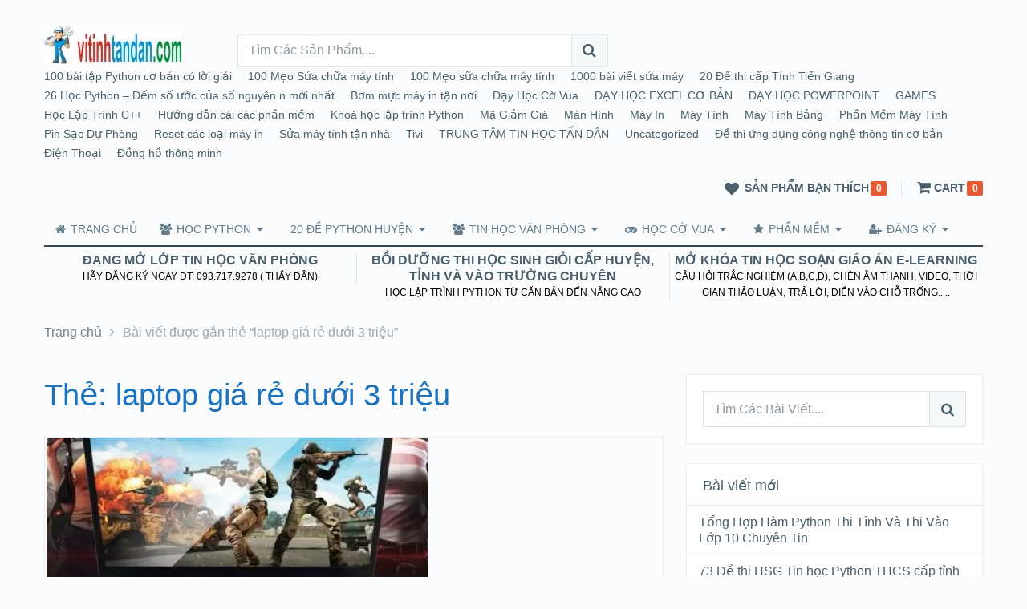

--- FILE ---
content_type: text/html; charset=UTF-8
request_url: https://vitinhtandan.com/tag/laptop-gia-re-duoi-3-trieu/
body_size: 63017
content:
<!DOCTYPE html><html class="no-js" lang="vi"><head><script data-no-optimize="1">var litespeed_docref=sessionStorage.getItem("litespeed_docref");litespeed_docref&&(Object.defineProperty(document,"referrer",{get:function(){return litespeed_docref}}),sessionStorage.removeItem("litespeed_docref"));</script> <meta charset="UTF-8">
<!--[if IE ]><meta http-equiv="X-UA-Compatible" content="IE=edge,chrome=1">
<![endif]--><link rel="profile" href="http://gmpg.org/xfn/11" /><link rel="icon" href="http://vitinhtandan.com/wp-content/uploads/2021/03/logo-vi-tinh-tan-dan-1.jpg" type="image/x-icon" /><meta name="msapplication-TileColor" content="#FFFFFF"><meta name="msapplication-TileImage" content="http://vitinhtandan.com/wp-content/uploads/2021/03/logo-metro-vitinhtandan.jpg"><link rel="apple-touch-icon-precomposed" href="http://vitinhtandan.com/wp-content/uploads/2021/03/logo-facvicon-vitinhtandan.com-.jpg" /><meta name="viewport" content="width=device-width, initial-scale=1"><meta name="apple-mobile-web-app-capable" content="yes"><meta name="apple-mobile-web-app-status-bar-style" content="black"><meta itemprop="name" content="vi tính tấn dân" /><link rel="pingback" href="https://vitinhtandan.com/xmlrpc.php" /><meta name='robots' content='index, follow, max-image-preview:large, max-snippet:-1, max-video-preview:-1' /> <script type="litespeed/javascript">document.documentElement.className=document.documentElement.className.replace(/\bno-js\b/,'js')</script> <title>Lưu trữ laptop giá rẻ dưới 3 triệu - vi tính tấn dân</title><link rel="canonical" href="https://vitinhtandan.com/tag/laptop-gia-re-duoi-3-trieu/" /><meta property="og:locale" content="vi_VN" /><meta property="og:type" content="article" /><meta property="og:title" content="Lưu trữ laptop giá rẻ dưới 3 triệu - vi tính tấn dân" /><meta property="og:url" content="https://vitinhtandan.com/tag/laptop-gia-re-duoi-3-trieu/" /><meta property="og:site_name" content="vi tính tấn dân" /><meta property="og:image" content="https://vitinhtandan.com/wp-content/uploads/2021/03/LOGO.jpg" /><meta property="og:image:width" content="171" /><meta property="og:image:height" content="47" /><meta property="og:image:type" content="image/jpeg" /><meta name="twitter:card" content="summary_large_image" /> <script type="application/ld+json" class="yoast-schema-graph">{"@context":"https://schema.org","@graph":[{"@type":"CollectionPage","@id":"https://vitinhtandan.com/tag/laptop-gia-re-duoi-3-trieu/","url":"https://vitinhtandan.com/tag/laptop-gia-re-duoi-3-trieu/","name":"Lưu trữ laptop giá rẻ dưới 3 triệu - vi tính tấn dân","isPartOf":{"@id":"https://www.vitinhtandan.com/#website"},"primaryImageOfPage":{"@id":"https://vitinhtandan.com/tag/laptop-gia-re-duoi-3-trieu/#primaryimage"},"image":{"@id":"https://vitinhtandan.com/tag/laptop-gia-re-duoi-3-trieu/#primaryimage"},"thumbnailUrl":"https://vitinhtandan.com/wp-content/uploads/2021/07/may-tinh-cu-gia-re.jpg","breadcrumb":{"@id":"https://vitinhtandan.com/tag/laptop-gia-re-duoi-3-trieu/#breadcrumb"},"inLanguage":"vi"},{"@type":"ImageObject","inLanguage":"vi","@id":"https://vitinhtandan.com/tag/laptop-gia-re-duoi-3-trieu/#primaryimage","url":"https://vitinhtandan.com/wp-content/uploads/2021/07/may-tinh-cu-gia-re.jpg","contentUrl":"https://vitinhtandan.com/wp-content/uploads/2021/07/may-tinh-cu-gia-re.jpg","width":479,"height":422,"caption":"máy tính cũ giá rẻ"},{"@type":"BreadcrumbList","@id":"https://vitinhtandan.com/tag/laptop-gia-re-duoi-3-trieu/#breadcrumb","itemListElement":[{"@type":"ListItem","position":1,"name":"Trang chủ","item":"https://www.vitinhtandan.com/"},{"@type":"ListItem","position":2,"name":"laptop giá rẻ dưới 3 triệu"}]},{"@type":"WebSite","@id":"https://www.vitinhtandan.com/#website","url":"https://www.vitinhtandan.com/","name":"vi tính tấn dân","description":"Sự hài lòng của Quý Khách làm nên Uy Tín","publisher":{"@id":"https://www.vitinhtandan.com/#organization"},"potentialAction":[{"@type":"SearchAction","target":{"@type":"EntryPoint","urlTemplate":"https://www.vitinhtandan.com/?s={search_term_string}"},"query-input":{"@type":"PropertyValueSpecification","valueRequired":true,"valueName":"search_term_string"}}],"inLanguage":"vi"},{"@type":"Organization","@id":"https://www.vitinhtandan.com/#organization","name":"Vi Tính Tấn Dân","url":"https://www.vitinhtandan.com/","logo":{"@type":"ImageObject","inLanguage":"vi","@id":"https://www.vitinhtandan.com/#/schema/logo/image/","url":"https://vitinhtandan.com/wp-content/uploads/2021/03/LOGO.jpg","contentUrl":"https://vitinhtandan.com/wp-content/uploads/2021/03/LOGO.jpg","width":171,"height":47,"caption":"Vi Tính Tấn Dân"},"image":{"@id":"https://www.vitinhtandan.com/#/schema/logo/image/"},"sameAs":["https://www.facebook.com/suamaytinhmytho/","https://www.instagram.com/tan10dan/","https://www.youtube.com/@vitinhtandan"]}]}</script> <link rel="amphtml" href="https://vitinhtandan.com/tag/laptop-gia-re-duoi-3-trieu/amp/" /><meta name="generator" content="AMP for WP 1.1.11"/><link rel='dns-prefetch' href='//www.googletagmanager.com' /><link rel='dns-prefetch' href='//my.quic.cloud' /><link rel="alternate" type="application/rss+xml" title="Dòng thông tin vi tính tấn dân &raquo;" href="https://vitinhtandan.com/feed/" /><link rel="alternate" type="application/rss+xml" title="vi tính tấn dân &raquo; Dòng bình luận" href="https://vitinhtandan.com/comments/feed/" /><link rel="alternate" type="application/rss+xml" title="Dòng thông tin cho Thẻ vi tính tấn dân &raquo; laptop giá rẻ dưới 3 triệu" href="https://vitinhtandan.com/tag/laptop-gia-re-duoi-3-trieu/feed/" /><style id='wp-img-auto-sizes-contain-inline-css' type='text/css'>img:is([sizes=auto i],[sizes^="auto," i]){contain-intrinsic-size:3000px 1500px}
/*# sourceURL=wp-img-auto-sizes-contain-inline-css */</style><style id="litespeed-ccss">:root{--wp-block-synced-color:#7a00df;--wp-block-synced-color--rgb:122,0,223;--wp-bound-block-color:var(--wp-block-synced-color);--wp-editor-canvas-background:#ddd;--wp-admin-theme-color:#007cba;--wp-admin-theme-color--rgb:0,124,186;--wp-admin-theme-color-darker-10:#006ba1;--wp-admin-theme-color-darker-10--rgb:0,107,160.5;--wp-admin-theme-color-darker-20:#005a87;--wp-admin-theme-color-darker-20--rgb:0,90,135;--wp-admin-border-width-focus:2px}:root{--wp--preset--font-size--normal:16px;--wp--preset--font-size--huge:42px}ul{box-sizing:border-box}:root{--wp--preset--aspect-ratio--square:1;--wp--preset--aspect-ratio--4-3:4/3;--wp--preset--aspect-ratio--3-4:3/4;--wp--preset--aspect-ratio--3-2:3/2;--wp--preset--aspect-ratio--2-3:2/3;--wp--preset--aspect-ratio--16-9:16/9;--wp--preset--aspect-ratio--9-16:9/16;--wp--preset--color--black:#000000;--wp--preset--color--cyan-bluish-gray:#abb8c3;--wp--preset--color--white:#ffffff;--wp--preset--color--pale-pink:#f78da7;--wp--preset--color--vivid-red:#cf2e2e;--wp--preset--color--luminous-vivid-orange:#ff6900;--wp--preset--color--luminous-vivid-amber:#fcb900;--wp--preset--color--light-green-cyan:#7bdcb5;--wp--preset--color--vivid-green-cyan:#00d084;--wp--preset--color--pale-cyan-blue:#8ed1fc;--wp--preset--color--vivid-cyan-blue:#0693e3;--wp--preset--color--vivid-purple:#9b51e0;--wp--preset--gradient--vivid-cyan-blue-to-vivid-purple:linear-gradient(135deg,rgb(6,147,227) 0%,rgb(155,81,224) 100%);--wp--preset--gradient--light-green-cyan-to-vivid-green-cyan:linear-gradient(135deg,rgb(122,220,180) 0%,rgb(0,208,130) 100%);--wp--preset--gradient--luminous-vivid-amber-to-luminous-vivid-orange:linear-gradient(135deg,rgb(252,185,0) 0%,rgb(255,105,0) 100%);--wp--preset--gradient--luminous-vivid-orange-to-vivid-red:linear-gradient(135deg,rgb(255,105,0) 0%,rgb(207,46,46) 100%);--wp--preset--gradient--very-light-gray-to-cyan-bluish-gray:linear-gradient(135deg,rgb(238,238,238) 0%,rgb(169,184,195) 100%);--wp--preset--gradient--cool-to-warm-spectrum:linear-gradient(135deg,rgb(74,234,220) 0%,rgb(151,120,209) 20%,rgb(207,42,186) 40%,rgb(238,44,130) 60%,rgb(251,105,98) 80%,rgb(254,248,76) 100%);--wp--preset--gradient--blush-light-purple:linear-gradient(135deg,rgb(255,206,236) 0%,rgb(152,150,240) 100%);--wp--preset--gradient--blush-bordeaux:linear-gradient(135deg,rgb(254,205,165) 0%,rgb(254,45,45) 50%,rgb(107,0,62) 100%);--wp--preset--gradient--luminous-dusk:linear-gradient(135deg,rgb(255,203,112) 0%,rgb(199,81,192) 50%,rgb(65,88,208) 100%);--wp--preset--gradient--pale-ocean:linear-gradient(135deg,rgb(255,245,203) 0%,rgb(182,227,212) 50%,rgb(51,167,181) 100%);--wp--preset--gradient--electric-grass:linear-gradient(135deg,rgb(202,248,128) 0%,rgb(113,206,126) 100%);--wp--preset--gradient--midnight:linear-gradient(135deg,rgb(2,3,129) 0%,rgb(40,116,252) 100%);--wp--preset--font-size--small:13px;--wp--preset--font-size--medium:20px;--wp--preset--font-size--large:36px;--wp--preset--font-size--x-large:42px;--wp--preset--spacing--20:0.44rem;--wp--preset--spacing--30:0.67rem;--wp--preset--spacing--40:1rem;--wp--preset--spacing--50:1.5rem;--wp--preset--spacing--60:2.25rem;--wp--preset--spacing--70:3.38rem;--wp--preset--spacing--80:5.06rem;--wp--preset--shadow--natural:6px 6px 9px rgba(0, 0, 0, 0.2);--wp--preset--shadow--deep:12px 12px 50px rgba(0, 0, 0, 0.4);--wp--preset--shadow--sharp:6px 6px 0px rgba(0, 0, 0, 0.2);--wp--preset--shadow--outlined:6px 6px 0px -3px rgb(255, 255, 255), 6px 6px rgb(0, 0, 0);--wp--preset--shadow--crisp:6px 6px 0px rgb(0, 0, 0)}:root{--woocommerce:#720eec;--wc-green:#7ad03a;--wc-red:#a00;--wc-orange:#ffba00;--wc-blue:#2ea2cc;--wc-primary:#720eec;--wc-primary-text:#fcfbfe;--wc-secondary:#e9e6ed;--wc-secondary-text:#515151;--wc-highlight:#958e09;--wc-highligh-text:white;--wc-content-bg:#fff;--wc-subtext:#767676;--wc-form-border-color:rgba(32, 7, 7, 0.8);--wc-form-border-radius:4px;--wc-form-border-width:1px}@media only screen and (max-width:768px){:root{--woocommerce:#720eec;--wc-green:#7ad03a;--wc-red:#a00;--wc-orange:#ffba00;--wc-blue:#2ea2cc;--wc-primary:#720eec;--wc-primary-text:#fcfbfe;--wc-secondary:#e9e6ed;--wc-secondary-text:#515151;--wc-highlight:#958e09;--wc-highligh-text:white;--wc-content-bg:#fff;--wc-subtext:#767676;--wc-form-border-color:rgba(32, 7, 7, 0.8);--wc-form-border-radius:4px;--wc-form-border-width:1px}}:root{--woocommerce:#720eec;--wc-green:#7ad03a;--wc-red:#a00;--wc-orange:#ffba00;--wc-blue:#2ea2cc;--wc-primary:#720eec;--wc-primary-text:#fcfbfe;--wc-secondary:#e9e6ed;--wc-secondary-text:#515151;--wc-highlight:#958e09;--wc-highligh-text:white;--wc-content-bg:#fff;--wc-subtext:#767676;--wc-form-border-color:rgba(32, 7, 7, 0.8);--wc-form-border-radius:4px;--wc-form-border-width:1px}.clear{clear:both}.clear{clear:both}html,body,div,span,h1,h2,h3,p,a,img,i,ul,li,fieldset,form,article,aside,header,nav{margin:0;padding:0;border:0;font-size:100%;font:inherit;vertical-align:baseline}html{-webkit-font-smoothing:antialiased}article,aside,header,nav{display:block}ul{list-style:none}button,input{margin:0}:focus{outline:0}img{max-width:100%;height:auto!important}i{font-style:italic}body{font:16px/24px"Source Sans Pro",sans-serif;color:#555;overflow-x:hidden;background-color:#fafcfd}#page,.container{position:relative;margin-right:auto;margin-left:auto}h1,h2,h3{font-weight:700;margin-bottom:12px;color:#444}h1{font-size:28px;line-height:1.4}h2{line-height:1.4}h3{font-size:22px;line-height:1.4}p{margin-bottom:20px}a{text-decoration:none;color:#26bfa1}a:link,a:visited{text-decoration:none}.main-container{width:100%;margin:0 auto;clear:both;display:block}#page,.container{max-width:1170px;min-width:240px}#page{padding-top:50px;min-height:100px;float:none;clear:both}header{float:left;width:100%;position:relative}#site-header{position:relative;float:left;width:100%;z-index:99}#header{position:relative;width:100%;float:left;margin:0;padding:0;margin-top:13px}#header h2{font-size:29px;float:left;display:inline-block;line-height:1;position:relative;margin-bottom:0;font-style:italic}#logo a{text-transform:none;float:left;line-height:1}#logo img{float:left}.logo-wrap{overflow:hidden;float:left;margin-top:17px;min-width:170px}#header .header-right{float:right}#secondary-navigation{display:block;float:right}#secondary-navigation a{text-align:left;text-decoration:none}#secondary-navigation li{float:left;display:inline-block;margin-right:20px}#secondary-navigation li:last-of-type{margin-right:0}#secondary-navigation li a{color:#657b89;font-size:14px;padding:0}#header .header-right-below{float:right;clear:both;margin-top:13px}#header #searchform{max-width:100%;float:left;width:100%;min-width:462px}#header #searchform .fa-search{font-size:18px;margin-top:-9px}.menu-item-has-children>a:after{content:"";font-family:FontAwesome;position:absolute;right:20px}#primary-navigation .navigation{float:left}.navigation a{padding:8px 30px}.navigation ul{margin:0 auto}.navigation ul li{float:left;line-height:24px;position:relative}.navigation ul li a,.navigation ul li a:link,.navigation ul li a:visited{display:inline-block}.navigation ul li li{background:#fff;border-bottom:0}.navigation ul ul{position:absolute;width:210px;padding:20px 0 0 0;padding-top:0;z-index:400;font-size:12px;color:#748087;box-shadow:0 1px 6px rgb(0 0 0/.18)}#secondary-navigation .navigation ul ul{width:120px;box-shadow:0 1px 2px rgb(0 0 0/.3);padding-top:5px;padding-bottom:5px;background:#fff}.navigation ul ul li{padding:0;background:#fff;color:#000}.navigation ul ul a,.navigation ul ul a:link,.navigation ul ul a:visited{padding:9px 45px 9px 20px;position:relative;width:190px;border-left:0;background:#fff0;border-right:0;border-radius:0;border-bottom:1px solid rgb(255 255 255/.05);margin:0;color:#748087}.navigation ul ul li:last-child a{border-bottom:none}.navigation ul ul{display:none}.navigation ul ul ul{left:210px;top:-5px;margin-left:0}.clearfix:before,.clearfix:after{content:" ";display:table}.clearfix:after{clear:both}.clearfix{*zoom:1}a#pull{display:none}.navigation i{margin-right:2px}#primary-navigation{float:left;width:100%;margin-top:20px}#primary-navigation .container{border-bottom:0}#primary-navigation .navigation a{text-transform:uppercase;padding:8px 14px}#primary-navigation .navigation .sub-menu a{text-transform:none;padding:6px 10px;color:#748087;text-shadow:none}#primary-navigation .navigation .menu-item-has-children>a{padding-right:35px}.article{width:74.35%;float:left;margin-bottom:0;padding:0;max-width:870px}.blog-page .article{width:65.81%;max-width:770px;float:left}#content_box{float:left;width:100%}.wp-post-image{float:left}.featured-thumbnail{float:left;max-width:100%;position:relative}.post-image{float:left;display:block;position:relative}.featured-thumbnail img{margin-bottom:0;width:100%}.title{clear:both}.latestPost{width:100%;float:left;margin-bottom:30px}.blog-page .latestPost{border:1px solid #eaebec}.featured-thumbnail .icon{width:34px;height:34px;display:block;background:#edb88b;color:#fff;position:absolute;left:15px;bottom:-17px;text-align:center;z-index:1}.featured-thumbnail .icon{width:44px;height:44px;bottom:-22px;left:25px}.format-icon:before{content:""}.featured-thumbnail .icon i{line-height:44px}input{padding:8px 12px;font-size:14px;color:#666;border:1px solid #e5e6e7;font-family:inherit}#searchform{padding:0;float:left;clear:both;width:100%;position:relative}#searchform fieldset{float:left}.sbutton{right:0;top:0;width:10%;height:40px;background:#f6f9fa;position:absolute;border:1px solid #e0e5e7;vertical-align:top}#searchform .fa-search{font-size:17px;top:50%;margin-top:-9px;color:#657b89;position:absolute;right:50%;margin-right:-8px}#s{width:100%;background-color:#fff;float:left;padding:0 10px;color:#555;border:1px solid #26bfa1;box-sizing:border-box;height:40px;font-size:16px;margin:0!important;width:90%;border:1px solid #e0e5e7;border-right:none;line-height:18px;text-indent:3px}.sidebar #s{width:86%;height:45px}.sidebar .sbutton{width:14%;height:45px}::-webkit-input-placeholder{color:#8e9aa2}:-moz-placeholder{color:#8e9aa2}::-moz-placeholder{color:#8e9aa2}:-ms-input-placeholder{color:#8e9aa2}:input-placeholder{color:#8e9aa2}input::-webkit-input-speech-button{margin-right:14px;margin-left:4px}#searchform fieldset{width:100%}.breadcrumb,.breadcrumb .container>span{float:none}.breadcrumb{clear:both;padding:0;width:100%;float:left;margin-top:20px;margin-bottom:-10px}.breadcrumb .container>span{padding:0 5px;float:none;display:inline-block;line-height:24px;color:#9fa9b0}.breadcrumb .container>span:first-child{padding-left:0}.breadcrumb .container>span a{color:#748087}.breadcrumb>div{overflow:visible}.sidebar.c-4-12{float:left;width:23.07%;line-height:20px;max-width:270px}.blog-page .sidebar.c-4-12{width:31.62%;max-width:370px;float:right}.sidebar a{color:#26bfa1}.widget{margin-bottom:27px;float:left;clear:both;width:100%;overflow:hidden}.sidebar .widget{box-sizing:border-box;background:#fff;border:1px solid #eaebec;position:relative}.blog-page .sidebar .widget{padding:0}.widget h3{font-size:20px;line-height:18px;color:#fafcfd;margin-bottom:0;padding-bottom:15px}.sidebar .widget h3{color:#4b5f6b;text-transform:uppercase;border-bottom:1px solid #eaebec;line-height:19px;padding:13px 15px}.blog-page .sidebar .widget h3{margin:0;padding:15px 20px;padding-bottom:14px;text-transform:none;border-bottom:2px solid #eaebec}.widget li{margin-left:0;margin-bottom:7px;padding:10px 15px;border-bottom:1px solid #eaebec;position:relative}.sidebar .widget li{margin-bottom:0}.widget li a{color:#c0c8cf}.sidebar .widget li a{color:#657b89;display:inline-block;box-sizing:border-box}.postsby{margin-bottom:25px}.clear{clear:both}.widget_search{overflow:visible;width:100%}.sidebar .widget_search{padding:20px!important;box-sizing:border-box}#header .widget_search{width:auto;margin-right:120px;margin-bottom:0}.pace-inactive{display:none}input[type="search"]{box-sizing:border-box}#secondary-navigation .navigation ul ul ul{left:120px}#site-header.header-6 #primary-navigation .container{border-bottom:2px solid #344655}#site-header.header-6 #primary-navigation .navigation a{padding-bottom:8px;position:relative}#site-header #primary-navigation .navigation a:before{position:absolute;content:"";width:100%;height:1px;background:#26bfa1;bottom:-1px;left:0;display:none;opacity:0}#site-header.header-6 #primary-navigation .navigation a:before{height:2px;bottom:-2px}#site-header.header-6 .widget_search{margin-right:0;clear:none;margin-top:30px}#site-header.header-6 .logo-wrap{margin-right:6%;margin-top:20px}#site-header.header-6 #header .header-right-below{margin-top:0;padding-top:24px;margin-right:22px}.ad-navigation .ad-options{float:left;width:100%;clear:both}.ad-navigation .ad-options li{width:33.33%;float:left;border-right:1px solid #e0e5e7;box-sizing:border-box;text-align:center;text-transform:uppercase;margin:7px 0}.ad-navigation .ad-options li:nth-child(3n){border-right:none}.ad-navigation .ad-options li .title{font-size:16px;font-weight:700;line-height:20px}.ad-navigation .ad-options li .text{font-size:12px;font-weight:400;line-height:20px}.mts-cart-button-wrap{float:right;position:relative;color:#8a8585}.mts-cart-button .fa{line-height:38px}.mts-cart-button{padding:0 15px;padding-left:0;border:1px solid #657b89;position:relative;display:block;color:#657b89;font-size:14px;text-transform:uppercase;font-weight:700;line-height:38px;position:relative}.mts-cart-button .fa-shopping-cart{font-size:18px;color:#fff}.mts-cart-button .fa-angle-down{color:#657b89;margin-left:5px}.mts-cart-button .fa-angle-down:before{content:""}.mts-cart-content{position:absolute;top:40px;right:0;width:400px;background:#fff;border:1px solid #dfe6e9;display:none;z-index:999;box-sizing:border-box;border-radius:2px 0 2px 2px}.mts-cart-content-footer{padding:0 20px}.mts-cart-content-footer{padding-bottom:30px}.mts-cart-content-footer .mts-items{float:left;font-weight:600;color:#f49e4c;margin:15px 0}.mts-cart-total{float:right;line-height:24px;margin:15px 0;color:#748087;font-weight:600}.mts-cart-total .amount{margin-left:10px;font-size:20px;color:#344655;font-weight:700}.mts-cart-content-footer a.button.mts-cart-button{color:#fff!important;background:#26bfa1!important;font-size:20px;text-transform:uppercase;float:left;margin:0;width:100%;text-align:center;font-weight:700;padding:0!important;border:none;line-height:48px!important;border-radius:0}.mts-cart-icon{width:42px;float:left;text-align:center;background:#657b89;line-height:36px;margin-right:15px;outline:1px solid #657b89}#site-header.header-6 .mts-cart-button{padding:0;border:none;padding-left:15px;line-height:15px}#site-header.header-6 .mts-cart-icon{background:#fff0;margin-right:0;outline:none;width:25px;line-height:15px}#site-header.header-6 .mts-cart-button .fa-shopping-cart{color:#657b89}#site-header.header-6 .mts-cart-button .fa-angle-down{display:none}#site-header.header-6 .mts-cart-button .fa{line-height:15px}#site-header.header-6 .mts-cart-button-wrap{padding-bottom:3px}#site-header.header-6 .mts-cart-content{top:24px;right:-22px}#site-header.header-6 .mts-cart-content:before{content:"";height:8px;width:100%;left:0;top:-8px;position:absolute}.mts-wishlist{float:left;margin-right:28px}.mts-wishlist-link{float:left;display:block;border:1px solid #657b89;padding-right:20px;line-height:38px;font-size:14px;font-weight:700;color:#657b89;text-transform:uppercase;position:relative}.mts-wishlist-icon{width:42px;float:left;text-align:center;background:#657b89;color:#fff;margin-right:15px;font-size:18px;outline:1px solid #657b89}.mts-wishlist-link .count,.mts-cart-button .count{position:absolute;width:20px;height:18px;display:block;color:#fff;text-align:center;font-size:12px;font-weight:600;line-height:18px;left:32px;top:-8px}.mts-wishlist-link .count:after,.mts-cart-button .count:after{position:absolute;content:"";width:0;height:0;border-left:5px solid #fff0;border-right:5px solid #fff0;top:16px;left:6px}#site-header.header-6 .mts-wishlist{margin-right:0;padding-right:40px;border-right:1px solid #e0e5e7}#site-header.header-6 .mts-wishlist-link{border:none;padding-right:0;line-height:15px}#site-header.header-6 .mts-wishlist-icon{background:#fff0;color:#657b89;margin-right:0;outline:none;width:32px}#site-header.header-6 .mts-wishlist-link .count,#site-header.header-6 .mts-cart-button .count{left:inherit;right:-22px;top:-1px;border-radius:2px}#site-header.header-6 .mts-wishlist-link .count:after,#site-header.header-6 .mts-cart-button .count:after{display:none}@media screen and (max-width:640px){#site-header.header-6 .mts-wishlist{border-right:none}.mts-cart-content-footer a.button.mts-cart-button{line-height:32px!important;font-size:15px}}@media screen and (max-width:480px){.mts-cart-content{width:300px}.mts-cart-content-footer{padding:0 10px}.mts-cart-content-footer{padding-bottom:20px}}body{background-color:#fafcfd;background-image:url(https://vitinhtandan.com/wp-content/themes/mts_ecommerce/images/nobg.png)}#site-header{background-color:#fafcfd;background-image:url(https://vitinhtandan.com/wp-content/themes/mts_ecommerce/images/nobg.png)}#secondary-navigation li a,.sidebar .widget li a,.mts-cart-button,.mts-cart-button .fa-angle-down,#site-header.header-6 .mts-cart-button .fa-shopping-cart,.mts-wishlist-link,#site-header.header-6 .mts-wishlist-icon,#searchform .fa-search,.ad-navigation .ad-options li .title{color:#4b5f6b}.mts-cart-icon,.mts-wishlist-icon{background:#4b5f6b}.mts-cart-button,.mts-wishlist-link{border-color:#4b5f6b}.mts-cart-icon,.mts-wishlist-icon{outline:1px solid #4b5f6b}a,.sidebar a{color:#1e73be}#site-header #primary-navigation .navigation a:before{background:#1e73be;color:#fff}.mts-cart-content-footer a.button.mts-cart-button{background:#1e73be!important}.mts-cart-content-footer .mts-items{color:#e55934}.featured-thumbnail .icon,.mts-wishlist-link .count,.mts-cart-button .count{background:#e55934}.mts-wishlist-link .count:after,.mts-cart-button .count:after{border-top:6px solid #e55934}button::-moz-focus-inner{padding:0;border:0}.fa{display:inline-block;font:normal normal normal 14px/1 FontAwesome;font-size:inherit;text-rendering:auto;-webkit-font-smoothing:antialiased;-moz-osx-font-smoothing:grayscale;transform:translate(0,0)}.fa-search:before{content:""}.fa-heart:before{content:""}.fa-star:before{content:""}.fa-user:before{content:""}.fa-home:before{content:""}.fa-book:before{content:""}.fa-shopping-cart:before{content:""}.fa-users:before{content:""}.fa-angle-right:before{content:""}.fa-angle-down:before{content:""}.fa-gamepad:before{content:""}.fa-question:before{content:""}.fa-user-plus:before{content:""}html{overflow-x:hidden}.main-container{max-width:100%}@media screen and (max-width:1230px){#page,.container{max-width:96%}#site-header.header-6 #header #searchform{min-width:350px}#site-header.header-6 #header #s{width:86%}#site-header.header-6 .sbutton{width:14%}}@media screen and (max-width:1130px){#header #searchform{min-width:350px}#header #s{width:88%}#header .sbutton{width:12%}#header .widget_search{margin-right:50px}#header .mts-wishlist{margin-right:15px}#site-header.header-6 #header .widget_search{clear:both}#site-header.header-6 #header .header-right{margin-top:-60px}.sidebar #s{width:85%}.sidebar .sbutton{width:15%}}@media screen and (max-width:960px){#secondary-navigation{left:0}img{max-width:100%;height:auto!important}#header .widget_search{margin-right:30px}#header #searchform{min-width:300px}#header #s{width:85%}#header .sbutton{width:15%}#header .mts-wishlist-link{padding-right:10px}#header .mts-wishlist-icon{margin-right:10px}}@media screen and (max-width:920px){#secondary-navigation a{padding:8px 14px}#primary-navigation .navigation a{padding:10px 12px}#primary-navigation .navigation .menu-item-has-children>a{padding-right:30px}.sidebar #s{width:82%}.sidebar .sbutton{width:18%}}@media screen and (max-width:865px){.navigation{width:100%;display:none}#secondary-navigation{width:100%!important;position:relative!important}.navigation .menu a,.navigation ul ul a,.navigation ul ul a:link,.navigation ul ul a:visited{color:#fff!important;background:#fff0}.navigation .menu{display:block!important;float:none;background:#fff0;margin-bottom:0}#primary-navigation .navigation .sub-menu a{text-transform:uppercase}.navigation ul ul{visibility:visible!important;opacity:1!important;position:relative;left:0!important;border:0;width:100%}.navigation ul li li{background:#fff0;border:0}nav{height:auto}nav:not(.woocommerce-pagination) li,.navigation ul li li{width:100%!important;float:left;position:relative}.navigation ul li:after{display:none}.navigation ul li:before{display:none}nav li a{border-bottom:1px solid rgb(255 255 255/.2)!important;width:100%!important;box-sizing:border-box}nav a{text-align:left;width:100%;text-indent:10px}a#pull{display:block;position:relative;color:#fff;float:left;line-height:40px;text-transform:uppercase;font-weight:bold!important;font-size:16px!important}a#pull:after{content:"";display:inline-block;position:absolute;right:-16px;top:-1px;font-family:FontAwesome}#secondary-navigation .navigation ul ul{width:100%;background:#fff0;padding:0!important;box-shadow:none}#catcher{height:0!important}.main-container{position:relative;left:0}.navigation.mobile-menu-wrapper{display:block;position:fixed;top:0;left:-300px;width:300px;height:100%;background-color:#344655;border-right:1px solid rgb(255 255 255/.2);overflow:auto;-webkit-backface-visibility:hidden;box-sizing:border-box;overflow-x:hidden}.navigation ul li{width:100%;display:block}.navigation ul li a,.navigation ul ul a{padding:9px 0;width:100%;border:none}.navigation ul ul{position:static;width:100%;border:none}.navigation ul ul li{background:none;width:100%}.navigation i{display:inline;margin-right:10px}.navigation ul ul a{padding:10px 18px!important}.navigation ul ul ul a{padding:9px 27px!important}.navigation .menu-item-has-children>a:after{content:""}#header .widget_search{margin-right:0;width:100%;max-width:300px;float:right;margin-bottom:15px}#header .mts-wishlist{clear:both;margin-right:0}#primary-navigation{margin-top:10px}#site-header.header-6 #header .widget_search{width:auto;float:left;margin-top:15px}#site-header.header-6 #primary-navigation{margin-top:20px}#secondary-navigation li a{text-transform:uppercase}#secondary-navigation .navigation a{padding:10px 12px!important}}@media screen and (max-width:800px){.article,.blog-page .article{float:none;width:100%;margin:0 auto}.sidebar.c-4-12{float:none!important;width:100%!important;padding-left:0;padding-right:0;margin:0 auto}.blog-page .article{margin-bottom:30px;overflow:hidden}.sidebar #s{width:87%}.sidebar .sbutton{width:13%}}@media screen and (max-width:728px){#header h2{float:none;text-align:center;width:100%;max-width:100%;padding:0}#logo a,#logo img{float:none;letter-spacing:0}}@media screen and (max-width:720px){#secondary-navigation a{padding-top:10px!important;padding-bottom:10px!important}.article{width:100%}#content_box{padding-right:0;padding-left:0px!important}}@media screen and (max-width:640px){.featured-thumbnail img{width:100%}#site-header.header-6 .logo-wrap{margin-right:0;width:100%;float:none;text-align:center}#site-header.header-6 #header .widget_search{float:none;margin-left:auto;margin-right:auto;max-width:350px}#site-header.header-6 #header .header-right{margin-top:0;float:none}#site-header.header-6 #header .header-right-below{float:none}}@media screen and (max-width:550px){.sbutton{float:right}.logo-wrap{text-align:center;float:none;margin-top:0}#header .header-right{float:none}#header .header-right-below{float:none;margin-top:10px}#header .widget_search{float:none;margin-left:auto;margin-right:auto;overflow:hidden;margin-bottom:20px}}@media screen and (max-width:480px){nav{border-bottom:0}.navigation{margin-top:0;margin-bottom:0}}@media screen and (max-width:430px){.ad-navigation .ad-options li{width:50%;border:0!important}}#primary-navigation a{font-family:Helvetica,Arial,sans-serif;font-weight:400;font-size:14px;color:#657b89}body{font-family:Helvetica,Arial,sans-serif;font-weight:400;font-size:16px;color:#000}.sidebar .widget h3{font-family:Helvetica,Arial,sans-serif;font-weight:400;font-size:18px;color:#4b5f6b}h1{font-family:Helvetica,Arial,sans-serif;font-weight:400;font-size:38px;color:#1e73be}h2{font-family:Helvetica,Arial,sans-serif;font-weight:400;font-size:34px;color:#1e73be}h3{font-family:Helvetica,Arial,sans-serif;font-weight:400;font-size:24px;color:#136ebf}</style><link rel="preload" data-asynced="1" data-optimized="2" as="style" onload="this.onload=null;this.rel='stylesheet'" href="https://vitinhtandan.com/wp-content/litespeed/css/2ac8288389ac89f1864d7cda9058f304.css?ver=678c3" /><script data-optimized="1" type="litespeed/javascript" data-src="https://vitinhtandan.com/wp-content/plugins/litespeed-cache/assets/js/css_async.min.js"></script> <style id='wp-block-image-inline-css' type='text/css'>.wp-block-image>a,.wp-block-image>figure>a{display:inline-block}.wp-block-image img{box-sizing:border-box;height:auto;max-width:100%;vertical-align:bottom}@media not (prefers-reduced-motion){.wp-block-image img.hide{visibility:hidden}.wp-block-image img.show{animation:show-content-image .4s}}.wp-block-image[style*=border-radius] img,.wp-block-image[style*=border-radius]>a{border-radius:inherit}.wp-block-image.has-custom-border img{box-sizing:border-box}.wp-block-image.aligncenter{text-align:center}.wp-block-image.alignfull>a,.wp-block-image.alignwide>a{width:100%}.wp-block-image.alignfull img,.wp-block-image.alignwide img{height:auto;width:100%}.wp-block-image .aligncenter,.wp-block-image .alignleft,.wp-block-image .alignright,.wp-block-image.aligncenter,.wp-block-image.alignleft,.wp-block-image.alignright{display:table}.wp-block-image .aligncenter>figcaption,.wp-block-image .alignleft>figcaption,.wp-block-image .alignright>figcaption,.wp-block-image.aligncenter>figcaption,.wp-block-image.alignleft>figcaption,.wp-block-image.alignright>figcaption{caption-side:bottom;display:table-caption}.wp-block-image .alignleft{float:left;margin:.5em 1em .5em 0}.wp-block-image .alignright{float:right;margin:.5em 0 .5em 1em}.wp-block-image .aligncenter{margin-left:auto;margin-right:auto}.wp-block-image :where(figcaption){margin-bottom:1em;margin-top:.5em}.wp-block-image.is-style-circle-mask img{border-radius:9999px}@supports ((-webkit-mask-image:none) or (mask-image:none)) or (-webkit-mask-image:none){.wp-block-image.is-style-circle-mask img{border-radius:0;-webkit-mask-image:url('data:image/svg+xml;utf8,<svg viewBox="0 0 100 100" xmlns="http://www.w3.org/2000/svg"><circle cx="50" cy="50" r="50"/></svg>');mask-image:url('data:image/svg+xml;utf8,<svg viewBox="0 0 100 100" xmlns="http://www.w3.org/2000/svg"><circle cx="50" cy="50" r="50"/></svg>');mask-mode:alpha;-webkit-mask-position:center;mask-position:center;-webkit-mask-repeat:no-repeat;mask-repeat:no-repeat;-webkit-mask-size:contain;mask-size:contain}}:root :where(.wp-block-image.is-style-rounded img,.wp-block-image .is-style-rounded img){border-radius:9999px}.wp-block-image figure{margin:0}.wp-lightbox-container{display:flex;flex-direction:column;position:relative}.wp-lightbox-container img{cursor:zoom-in}.wp-lightbox-container img:hover+button{opacity:1}.wp-lightbox-container button{align-items:center;backdrop-filter:blur(16px) saturate(180%);background-color:#5a5a5a40;border:none;border-radius:4px;cursor:zoom-in;display:flex;height:20px;justify-content:center;opacity:0;padding:0;position:absolute;right:16px;text-align:center;top:16px;width:20px;z-index:100}@media not (prefers-reduced-motion){.wp-lightbox-container button{transition:opacity .2s ease}}.wp-lightbox-container button:focus-visible{outline:3px auto #5a5a5a40;outline:3px auto -webkit-focus-ring-color;outline-offset:3px}.wp-lightbox-container button:hover{cursor:pointer;opacity:1}.wp-lightbox-container button:focus{opacity:1}.wp-lightbox-container button:focus,.wp-lightbox-container button:hover,.wp-lightbox-container button:not(:hover):not(:active):not(.has-background){background-color:#5a5a5a40;border:none}.wp-lightbox-overlay{box-sizing:border-box;cursor:zoom-out;height:100vh;left:0;overflow:hidden;position:fixed;top:0;visibility:hidden;width:100%;z-index:100000}.wp-lightbox-overlay .close-button{align-items:center;cursor:pointer;display:flex;justify-content:center;min-height:40px;min-width:40px;padding:0;position:absolute;right:calc(env(safe-area-inset-right) + 16px);top:calc(env(safe-area-inset-top) + 16px);z-index:5000000}.wp-lightbox-overlay .close-button:focus,.wp-lightbox-overlay .close-button:hover,.wp-lightbox-overlay .close-button:not(:hover):not(:active):not(.has-background){background:none;border:none}.wp-lightbox-overlay .lightbox-image-container{height:var(--wp--lightbox-container-height);left:50%;overflow:hidden;position:absolute;top:50%;transform:translate(-50%,-50%);transform-origin:top left;width:var(--wp--lightbox-container-width);z-index:9999999999}.wp-lightbox-overlay .wp-block-image{align-items:center;box-sizing:border-box;display:flex;height:100%;justify-content:center;margin:0;position:relative;transform-origin:0 0;width:100%;z-index:3000000}.wp-lightbox-overlay .wp-block-image img{height:var(--wp--lightbox-image-height);min-height:var(--wp--lightbox-image-height);min-width:var(--wp--lightbox-image-width);width:var(--wp--lightbox-image-width)}.wp-lightbox-overlay .wp-block-image figcaption{display:none}.wp-lightbox-overlay button{background:none;border:none}.wp-lightbox-overlay .scrim{background-color:#fff;height:100%;opacity:.9;position:absolute;width:100%;z-index:2000000}.wp-lightbox-overlay.active{visibility:visible}@media not (prefers-reduced-motion){.wp-lightbox-overlay.active{animation:turn-on-visibility .25s both}.wp-lightbox-overlay.active img{animation:turn-on-visibility .35s both}.wp-lightbox-overlay.show-closing-animation:not(.active){animation:turn-off-visibility .35s both}.wp-lightbox-overlay.show-closing-animation:not(.active) img{animation:turn-off-visibility .25s both}.wp-lightbox-overlay.zoom.active{animation:none;opacity:1;visibility:visible}.wp-lightbox-overlay.zoom.active .lightbox-image-container{animation:lightbox-zoom-in .4s}.wp-lightbox-overlay.zoom.active .lightbox-image-container img{animation:none}.wp-lightbox-overlay.zoom.active .scrim{animation:turn-on-visibility .4s forwards}.wp-lightbox-overlay.zoom.show-closing-animation:not(.active){animation:none}.wp-lightbox-overlay.zoom.show-closing-animation:not(.active) .lightbox-image-container{animation:lightbox-zoom-out .4s}.wp-lightbox-overlay.zoom.show-closing-animation:not(.active) .lightbox-image-container img{animation:none}.wp-lightbox-overlay.zoom.show-closing-animation:not(.active) .scrim{animation:turn-off-visibility .4s forwards}}@keyframes show-content-image{0%{visibility:hidden}99%{visibility:hidden}to{visibility:visible}}@keyframes turn-on-visibility{0%{opacity:0}to{opacity:1}}@keyframes turn-off-visibility{0%{opacity:1;visibility:visible}99%{opacity:0;visibility:visible}to{opacity:0;visibility:hidden}}@keyframes lightbox-zoom-in{0%{transform:translate(calc((-100vw + var(--wp--lightbox-scrollbar-width))/2 + var(--wp--lightbox-initial-left-position)),calc(-50vh + var(--wp--lightbox-initial-top-position))) scale(var(--wp--lightbox-scale))}to{transform:translate(-50%,-50%) scale(1)}}@keyframes lightbox-zoom-out{0%{transform:translate(-50%,-50%) scale(1);visibility:visible}99%{visibility:visible}to{transform:translate(calc((-100vw + var(--wp--lightbox-scrollbar-width))/2 + var(--wp--lightbox-initial-left-position)),calc(-50vh + var(--wp--lightbox-initial-top-position))) scale(var(--wp--lightbox-scale));visibility:hidden}}
/*# sourceURL=https://vitinhtandan.com/wp-includes/blocks/image/style.min.css */</style><style id='wp-block-list-inline-css' type='text/css'>ol,ul{box-sizing:border-box}:root :where(.wp-block-list.has-background){padding:1.25em 2.375em}
/*# sourceURL=https://vitinhtandan.com/wp-includes/blocks/list/style.min.css */</style><style id='wp-block-paragraph-inline-css' type='text/css'>.is-small-text{font-size:.875em}.is-regular-text{font-size:1em}.is-large-text{font-size:2.25em}.is-larger-text{font-size:3em}.has-drop-cap:not(:focus):first-letter{float:left;font-size:8.4em;font-style:normal;font-weight:100;line-height:.68;margin:.05em .1em 0 0;text-transform:uppercase}body.rtl .has-drop-cap:not(:focus):first-letter{float:none;margin-left:.1em}p.has-drop-cap.has-background{overflow:hidden}:root :where(p.has-background){padding:1.25em 2.375em}:where(p.has-text-color:not(.has-link-color)) a{color:inherit}p.has-text-align-left[style*="writing-mode:vertical-lr"],p.has-text-align-right[style*="writing-mode:vertical-rl"]{rotate:180deg}
/*# sourceURL=https://vitinhtandan.com/wp-includes/blocks/paragraph/style.min.css */</style><style id='wp-block-table-inline-css' type='text/css'>.wp-block-table{overflow-x:auto}.wp-block-table table{border-collapse:collapse;width:100%}.wp-block-table thead{border-bottom:3px solid}.wp-block-table tfoot{border-top:3px solid}.wp-block-table td,.wp-block-table th{border:1px solid;padding:.5em}.wp-block-table .has-fixed-layout{table-layout:fixed;width:100%}.wp-block-table .has-fixed-layout td,.wp-block-table .has-fixed-layout th{word-break:break-word}.wp-block-table.aligncenter,.wp-block-table.alignleft,.wp-block-table.alignright{display:table;width:auto}.wp-block-table.aligncenter td,.wp-block-table.aligncenter th,.wp-block-table.alignleft td,.wp-block-table.alignleft th,.wp-block-table.alignright td,.wp-block-table.alignright th{word-break:break-word}.wp-block-table .has-subtle-light-gray-background-color{background-color:#f3f4f5}.wp-block-table .has-subtle-pale-green-background-color{background-color:#e9fbe5}.wp-block-table .has-subtle-pale-blue-background-color{background-color:#e7f5fe}.wp-block-table .has-subtle-pale-pink-background-color{background-color:#fcf0ef}.wp-block-table.is-style-stripes{background-color:initial;border-collapse:inherit;border-spacing:0}.wp-block-table.is-style-stripes tbody tr:nth-child(odd){background-color:#f0f0f0}.wp-block-table.is-style-stripes.has-subtle-light-gray-background-color tbody tr:nth-child(odd){background-color:#f3f4f5}.wp-block-table.is-style-stripes.has-subtle-pale-green-background-color tbody tr:nth-child(odd){background-color:#e9fbe5}.wp-block-table.is-style-stripes.has-subtle-pale-blue-background-color tbody tr:nth-child(odd){background-color:#e7f5fe}.wp-block-table.is-style-stripes.has-subtle-pale-pink-background-color tbody tr:nth-child(odd){background-color:#fcf0ef}.wp-block-table.is-style-stripes td,.wp-block-table.is-style-stripes th{border-color:#0000}.wp-block-table.is-style-stripes{border-bottom:1px solid #f0f0f0}.wp-block-table .has-border-color td,.wp-block-table .has-border-color th,.wp-block-table .has-border-color tr,.wp-block-table .has-border-color>*{border-color:inherit}.wp-block-table table[style*=border-top-color] tr:first-child,.wp-block-table table[style*=border-top-color] tr:first-child td,.wp-block-table table[style*=border-top-color] tr:first-child th,.wp-block-table table[style*=border-top-color]>*,.wp-block-table table[style*=border-top-color]>* td,.wp-block-table table[style*=border-top-color]>* th{border-top-color:inherit}.wp-block-table table[style*=border-top-color] tr:not(:first-child){border-top-color:initial}.wp-block-table table[style*=border-right-color] td:last-child,.wp-block-table table[style*=border-right-color] th,.wp-block-table table[style*=border-right-color] tr,.wp-block-table table[style*=border-right-color]>*{border-right-color:inherit}.wp-block-table table[style*=border-bottom-color] tr:last-child,.wp-block-table table[style*=border-bottom-color] tr:last-child td,.wp-block-table table[style*=border-bottom-color] tr:last-child th,.wp-block-table table[style*=border-bottom-color]>*,.wp-block-table table[style*=border-bottom-color]>* td,.wp-block-table table[style*=border-bottom-color]>* th{border-bottom-color:inherit}.wp-block-table table[style*=border-bottom-color] tr:not(:last-child){border-bottom-color:initial}.wp-block-table table[style*=border-left-color] td:first-child,.wp-block-table table[style*=border-left-color] th,.wp-block-table table[style*=border-left-color] tr,.wp-block-table table[style*=border-left-color]>*{border-left-color:inherit}.wp-block-table table[style*=border-style] td,.wp-block-table table[style*=border-style] th,.wp-block-table table[style*=border-style] tr,.wp-block-table table[style*=border-style]>*{border-style:inherit}.wp-block-table table[style*=border-width] td,.wp-block-table table[style*=border-width] th,.wp-block-table table[style*=border-width] tr,.wp-block-table table[style*=border-width]>*{border-style:inherit;border-width:inherit}
/*# sourceURL=https://vitinhtandan.com/wp-includes/blocks/table/style.min.css */</style><style id='global-styles-inline-css' type='text/css'>:root{--wp--preset--aspect-ratio--square: 1;--wp--preset--aspect-ratio--4-3: 4/3;--wp--preset--aspect-ratio--3-4: 3/4;--wp--preset--aspect-ratio--3-2: 3/2;--wp--preset--aspect-ratio--2-3: 2/3;--wp--preset--aspect-ratio--16-9: 16/9;--wp--preset--aspect-ratio--9-16: 9/16;--wp--preset--color--black: #000000;--wp--preset--color--cyan-bluish-gray: #abb8c3;--wp--preset--color--white: #ffffff;--wp--preset--color--pale-pink: #f78da7;--wp--preset--color--vivid-red: #cf2e2e;--wp--preset--color--luminous-vivid-orange: #ff6900;--wp--preset--color--luminous-vivid-amber: #fcb900;--wp--preset--color--light-green-cyan: #7bdcb5;--wp--preset--color--vivid-green-cyan: #00d084;--wp--preset--color--pale-cyan-blue: #8ed1fc;--wp--preset--color--vivid-cyan-blue: #0693e3;--wp--preset--color--vivid-purple: #9b51e0;--wp--preset--gradient--vivid-cyan-blue-to-vivid-purple: linear-gradient(135deg,rgb(6,147,227) 0%,rgb(155,81,224) 100%);--wp--preset--gradient--light-green-cyan-to-vivid-green-cyan: linear-gradient(135deg,rgb(122,220,180) 0%,rgb(0,208,130) 100%);--wp--preset--gradient--luminous-vivid-amber-to-luminous-vivid-orange: linear-gradient(135deg,rgb(252,185,0) 0%,rgb(255,105,0) 100%);--wp--preset--gradient--luminous-vivid-orange-to-vivid-red: linear-gradient(135deg,rgb(255,105,0) 0%,rgb(207,46,46) 100%);--wp--preset--gradient--very-light-gray-to-cyan-bluish-gray: linear-gradient(135deg,rgb(238,238,238) 0%,rgb(169,184,195) 100%);--wp--preset--gradient--cool-to-warm-spectrum: linear-gradient(135deg,rgb(74,234,220) 0%,rgb(151,120,209) 20%,rgb(207,42,186) 40%,rgb(238,44,130) 60%,rgb(251,105,98) 80%,rgb(254,248,76) 100%);--wp--preset--gradient--blush-light-purple: linear-gradient(135deg,rgb(255,206,236) 0%,rgb(152,150,240) 100%);--wp--preset--gradient--blush-bordeaux: linear-gradient(135deg,rgb(254,205,165) 0%,rgb(254,45,45) 50%,rgb(107,0,62) 100%);--wp--preset--gradient--luminous-dusk: linear-gradient(135deg,rgb(255,203,112) 0%,rgb(199,81,192) 50%,rgb(65,88,208) 100%);--wp--preset--gradient--pale-ocean: linear-gradient(135deg,rgb(255,245,203) 0%,rgb(182,227,212) 50%,rgb(51,167,181) 100%);--wp--preset--gradient--electric-grass: linear-gradient(135deg,rgb(202,248,128) 0%,rgb(113,206,126) 100%);--wp--preset--gradient--midnight: linear-gradient(135deg,rgb(2,3,129) 0%,rgb(40,116,252) 100%);--wp--preset--font-size--small: 13px;--wp--preset--font-size--medium: 20px;--wp--preset--font-size--large: 36px;--wp--preset--font-size--x-large: 42px;--wp--preset--spacing--20: 0.44rem;--wp--preset--spacing--30: 0.67rem;--wp--preset--spacing--40: 1rem;--wp--preset--spacing--50: 1.5rem;--wp--preset--spacing--60: 2.25rem;--wp--preset--spacing--70: 3.38rem;--wp--preset--spacing--80: 5.06rem;--wp--preset--shadow--natural: 6px 6px 9px rgba(0, 0, 0, 0.2);--wp--preset--shadow--deep: 12px 12px 50px rgba(0, 0, 0, 0.4);--wp--preset--shadow--sharp: 6px 6px 0px rgba(0, 0, 0, 0.2);--wp--preset--shadow--outlined: 6px 6px 0px -3px rgb(255, 255, 255), 6px 6px rgb(0, 0, 0);--wp--preset--shadow--crisp: 6px 6px 0px rgb(0, 0, 0);}:where(.is-layout-flex){gap: 0.5em;}:where(.is-layout-grid){gap: 0.5em;}body .is-layout-flex{display: flex;}.is-layout-flex{flex-wrap: wrap;align-items: center;}.is-layout-flex > :is(*, div){margin: 0;}body .is-layout-grid{display: grid;}.is-layout-grid > :is(*, div){margin: 0;}:where(.wp-block-columns.is-layout-flex){gap: 2em;}:where(.wp-block-columns.is-layout-grid){gap: 2em;}:where(.wp-block-post-template.is-layout-flex){gap: 1.25em;}:where(.wp-block-post-template.is-layout-grid){gap: 1.25em;}.has-black-color{color: var(--wp--preset--color--black) !important;}.has-cyan-bluish-gray-color{color: var(--wp--preset--color--cyan-bluish-gray) !important;}.has-white-color{color: var(--wp--preset--color--white) !important;}.has-pale-pink-color{color: var(--wp--preset--color--pale-pink) !important;}.has-vivid-red-color{color: var(--wp--preset--color--vivid-red) !important;}.has-luminous-vivid-orange-color{color: var(--wp--preset--color--luminous-vivid-orange) !important;}.has-luminous-vivid-amber-color{color: var(--wp--preset--color--luminous-vivid-amber) !important;}.has-light-green-cyan-color{color: var(--wp--preset--color--light-green-cyan) !important;}.has-vivid-green-cyan-color{color: var(--wp--preset--color--vivid-green-cyan) !important;}.has-pale-cyan-blue-color{color: var(--wp--preset--color--pale-cyan-blue) !important;}.has-vivid-cyan-blue-color{color: var(--wp--preset--color--vivid-cyan-blue) !important;}.has-vivid-purple-color{color: var(--wp--preset--color--vivid-purple) !important;}.has-black-background-color{background-color: var(--wp--preset--color--black) !important;}.has-cyan-bluish-gray-background-color{background-color: var(--wp--preset--color--cyan-bluish-gray) !important;}.has-white-background-color{background-color: var(--wp--preset--color--white) !important;}.has-pale-pink-background-color{background-color: var(--wp--preset--color--pale-pink) !important;}.has-vivid-red-background-color{background-color: var(--wp--preset--color--vivid-red) !important;}.has-luminous-vivid-orange-background-color{background-color: var(--wp--preset--color--luminous-vivid-orange) !important;}.has-luminous-vivid-amber-background-color{background-color: var(--wp--preset--color--luminous-vivid-amber) !important;}.has-light-green-cyan-background-color{background-color: var(--wp--preset--color--light-green-cyan) !important;}.has-vivid-green-cyan-background-color{background-color: var(--wp--preset--color--vivid-green-cyan) !important;}.has-pale-cyan-blue-background-color{background-color: var(--wp--preset--color--pale-cyan-blue) !important;}.has-vivid-cyan-blue-background-color{background-color: var(--wp--preset--color--vivid-cyan-blue) !important;}.has-vivid-purple-background-color{background-color: var(--wp--preset--color--vivid-purple) !important;}.has-black-border-color{border-color: var(--wp--preset--color--black) !important;}.has-cyan-bluish-gray-border-color{border-color: var(--wp--preset--color--cyan-bluish-gray) !important;}.has-white-border-color{border-color: var(--wp--preset--color--white) !important;}.has-pale-pink-border-color{border-color: var(--wp--preset--color--pale-pink) !important;}.has-vivid-red-border-color{border-color: var(--wp--preset--color--vivid-red) !important;}.has-luminous-vivid-orange-border-color{border-color: var(--wp--preset--color--luminous-vivid-orange) !important;}.has-luminous-vivid-amber-border-color{border-color: var(--wp--preset--color--luminous-vivid-amber) !important;}.has-light-green-cyan-border-color{border-color: var(--wp--preset--color--light-green-cyan) !important;}.has-vivid-green-cyan-border-color{border-color: var(--wp--preset--color--vivid-green-cyan) !important;}.has-pale-cyan-blue-border-color{border-color: var(--wp--preset--color--pale-cyan-blue) !important;}.has-vivid-cyan-blue-border-color{border-color: var(--wp--preset--color--vivid-cyan-blue) !important;}.has-vivid-purple-border-color{border-color: var(--wp--preset--color--vivid-purple) !important;}.has-vivid-cyan-blue-to-vivid-purple-gradient-background{background: var(--wp--preset--gradient--vivid-cyan-blue-to-vivid-purple) !important;}.has-light-green-cyan-to-vivid-green-cyan-gradient-background{background: var(--wp--preset--gradient--light-green-cyan-to-vivid-green-cyan) !important;}.has-luminous-vivid-amber-to-luminous-vivid-orange-gradient-background{background: var(--wp--preset--gradient--luminous-vivid-amber-to-luminous-vivid-orange) !important;}.has-luminous-vivid-orange-to-vivid-red-gradient-background{background: var(--wp--preset--gradient--luminous-vivid-orange-to-vivid-red) !important;}.has-very-light-gray-to-cyan-bluish-gray-gradient-background{background: var(--wp--preset--gradient--very-light-gray-to-cyan-bluish-gray) !important;}.has-cool-to-warm-spectrum-gradient-background{background: var(--wp--preset--gradient--cool-to-warm-spectrum) !important;}.has-blush-light-purple-gradient-background{background: var(--wp--preset--gradient--blush-light-purple) !important;}.has-blush-bordeaux-gradient-background{background: var(--wp--preset--gradient--blush-bordeaux) !important;}.has-luminous-dusk-gradient-background{background: var(--wp--preset--gradient--luminous-dusk) !important;}.has-pale-ocean-gradient-background{background: var(--wp--preset--gradient--pale-ocean) !important;}.has-electric-grass-gradient-background{background: var(--wp--preset--gradient--electric-grass) !important;}.has-midnight-gradient-background{background: var(--wp--preset--gradient--midnight) !important;}.has-small-font-size{font-size: var(--wp--preset--font-size--small) !important;}.has-medium-font-size{font-size: var(--wp--preset--font-size--medium) !important;}.has-large-font-size{font-size: var(--wp--preset--font-size--large) !important;}.has-x-large-font-size{font-size: var(--wp--preset--font-size--x-large) !important;}
/*# sourceURL=global-styles-inline-css */</style><style id='classic-theme-styles-inline-css' type='text/css'>/*! This file is auto-generated */
.wp-block-button__link{color:#fff;background-color:#32373c;border-radius:9999px;box-shadow:none;text-decoration:none;padding:calc(.667em + 2px) calc(1.333em + 2px);font-size:1.125em}.wp-block-file__button{background:#32373c;color:#fff;text-decoration:none}
/*# sourceURL=/wp-includes/css/classic-themes.min.css */</style><style id='woocommerce-inline-inline-css' type='text/css'>.woocommerce form .form-row .required { visibility: visible; }
/*# sourceURL=woocommerce-inline-inline-css */</style><style id='woocommerce-inline-css' type='text/css'>body {background-color:#fafcfd;background-image:url(https://vitinhtandan.com/wp-content/themes/mts_ecommerce/images/nobg.png);}
        #site-header{background-color:#fafcfd;background-image:url(https://vitinhtandan.com/wp-content/themes/mts_ecommerce/images/nobg.png);}
        #site-footer{background-color:#344655;background-image:url(https://vitinhtandan.com/wp-content/themes/mts_ecommerce/images/nobg.png);}
        /*first color*/
        #secondary-navigation li a, #secondary-navigation .sub-menu a, .sidebar .widget li a, .sidebar .widget li.active ul li a, .featured-product-tabs .tabs li a, button.morphsearch-input, .archive-main .medium-heading, .deals .offers-banners .small-post-7 .large-heading, .woocommerce .woocommerce-ordering .e-comm, .woocommerce-page .woocommerce-ordering .e-comm, .woocommerce .woocommerce-ordering .e-comm:after, .woocommerce-page .woocommerce-ordering .e-comm:after, .woocommerce .woocommerce-ordering .e-comm .dropdown li a, .woocommerce-page .woocommerce-ordering .e-comm .dropdown li a, .woocommerce .woocommerce-sorting a, .woocommerce-page .woocommerce-sorting a, .widget .ad-video .video .icon:hover, .mts-cart-button,
        .mts-cart-button .fa-angle-down, #site-header.header-6 .mts-cart-button .fa-shopping-cart, #secondary-navigation .sub-menu a,
        #site-header.header-6 .mts-cart-button-wrap:hover .mts-cart-button, .mts-wishlist-link, #site-header.header-6 .mts-wishlist-icon, #site-header.header-6 .mts-wishlist-link:hover, .woocommerce table.variations td.value select,
        .woocommerce table.shop_table td, .woocommerce table.shop_table tfoot td, .woocommerce table.shop_table tfoot th, .woocommerce .cart-actions table th, .woocommerce #payment ul.payment_methods li, #searchform .fa-search, .yith-woocompare-widget ul.products-list li a.title, .widget .wpt_widget_content .tab-content li a, .featured-blog-post .title a, .featured-category-title, .payment-content .icon, .postauthor h5 a, .ad-navigation .ad-options li .title { color: #4b5f6b; }

        .mts-cart-product a.remove, .woocommerce a.remove, .woocommerce table.cart a.remove, .woocommerce .cart-actions .coupon .button { color: #4b5f6b!important; }

        .sticky-navigation-active > .container, .readMore a, .blog-page .postauthor .readMore a, .custom-nav a, #commentform input#submit, .contact-form input[type='submit'], .pagination a, .e-comm.active:before, .woocommerce a.button, .woocommerce-page a.button, .woocommerce .button, .woocommerce-page .button, .woocommerce input.button, .woocommerce-page input.button, .woocommerce #respond input#submit, .woocommerce-page #respond input#submit, .woocommerce #content input.button, .woocommerce-page #content input.button, .woocommerce .widget_layered_nav ul small.count, .woocommerce-page .widget_layered_nav ul small.count, .woocommerce nav.woocommerce-pagination ul li a, .woocommerce-page nav.woocommerce-pagination ul li a, .woocommerce #content nav.woocommerce-pagination ul li a, .woocommerce-page #content nav.woocommerce-pagination ul li a, .woocommerce nav.woocommerce-pagination ul li span, .woocommerce-page nav.woocommerce-pagination ul li span, .woocommerce #content nav.woocommerce-pagination ul li span, .woocommerce-page #content nav.woocommerce-pagination ul li span, .mts-cart-button-wrap:hover .mts-cart-button, .mts-cart-icon, .mts-wishlist-icon, .mts-wishlist-link:hover, .woocommerce .cart-wishlist-button .mts-add-to-wishlist, .woocommerce .cart-actions .update-cart-button, .woocommerce .cart-actions .update-cart-button:hover, .woocommerce form .form-row.login input.button, .woocommerce form.register .form-row input.button, .product-hover .mts-add-to-wishlist, .woocommerce .product-hover .mts-add-to-wishlist, .widget-slider .slide-caption, .effect-apollo .product-wrap-inner, .effect-default .product-hover .mts-add-to-wishlist:hover, .effect-slideinbottom .product-wrap-inner, .effect-buttonscenter .product-wrap-inner, .effect-buttonscenter .product-hover::before, .img-wrap .variation-data .variation-attribute, .primary-slider .slide-caption .readMore, .primary-slider-container, .owl-prev, .owl-next, .woocommerce .widget_layered_nav > ul.mts-ajax-filter-type-label > li a, .pace .pace-progress { background: #4b5f6b; }

        .header-2 .ad-navigation, .header-3 .ad-navigation, .header-4 .ad-navigation, .header-2 #secondary-navigation .navigation ul ul, .header-2 #secondary-navigation .navigation ul ul li, .header-3 #secondary-navigation .navigation ul ul, .header-3 #secondary-navigation .navigation ul ul li, .header-4 #secondary-navigation .navigation ul ul, .header-4 #secondary-navigation .navigation ul ul li {
            background: #36444d;
        }

        .e-comm.active:before, .woocommerce .woocommerce-ordering .e-comm, .woocommerce-page .woocommerce-ordering .e-comm, .woocommerce .woocommerce-ordering .e-comm .dropdown, .woocommerce-page .woocommerce-ordering .e-comm .dropdown, .woocommerce .woocommerce-sorting a, .woocommerce-page .woocommerce-sorting a, .widget .ad-video .video .icon:hover, .mts-cart-button, .mts-wishlist-link, .woocommerce .widget_price_filter .ui-slider .ui-slider-handle, .primary-slider .slide-caption .readMore { border-color: #4b5f6b; }

        #site-header.header-5 button.morphsearch-input {
            background: #4b5f6b!important;
            border-color: #4b5f6b!important;
        }
        .mts-cart-icon, .mts-wishlist-icon {
            outline: 1px solid #4b5f6b;
        }
        /*second color*/
        a, a:hover, #secondary-navigation li a:hover, .slider-widget-container .custom-products-controls a:hover, .slider-widget-container .custom-products-controls a:hover i, .blog-page .readMore a, .post-info a:hover, .latestPost .title a:hover, .widget .wp_review_tab_widget_content .tab-content li a:hover, .featured-blog-post .title a:hover, .blog-post-info .readMore a, .related-posts .post-info .readMore a, .payment-content .payment-header .title a:hover, .sidebar a, .sidebar .widget li.active a, .sidebar .widget li.active ul li.current-cat a, .sidebar .widget li.active ul li.toggle-menu-current-item a, .widget .advanced-recent-posts li a:hover, .widget .popular-posts a li a:hover, .widget .category-posts li a:hover, .widget .related-posts-widget li a:hover, .widget .author-posts-widget li a:hover, .woocommerce ul.cart_list li a:hover, .woocommerce ul.product_list_widget li a:hover, .copyrights a, .widget_contact .address-information .text a:hover, #cancel-comment-reply-link, .fn a, .comment-meta a, .reply a, .woocommerce .woocommerce-ordering .e-comm .dropdown li a:hover, .woocommerce-page .woocommerce-ordering .e-comm .dropdown li a:hover,
        .woocommerce ul.products li.product .product-title a:hover, .woocommerce-page ul.products li.product .product-title a:hover,
        .woocommerce .related-products .product-title a:hover, .featured-product-tabs .tabs-content .product-wrap .product-title a:hover, .woocommerce .featured-products .product-title a:hover, .limited-offers .products .product-title a:hover, .mts-cart-product-title a:hover, .woocommerce div.product .woocommerce-tabs ul.tabs li.active a, .woocommerce div.product .woocommerce-tabs ul.tabs li a:hover, .woocommerce-account .woocommerce-MyAccount-navigation li.is-active a, .woocommerce-account .woocommerce-MyAccount-navigation li a:hover, .woocommerce div.product .woocommerce-product-rating a,
        .woocommerce div.product .stock, .woocommerce .woocommerce-info a, .woocommerce .woocommerce-message a, .widget .wpt_widget_content .tab-content li a:hover, .primary-slider .slide-caption .slide-content-4 span, .breadcrumb .container > span a:hover, .rank-math-breadcrumb a:hover { color: #1e73be }

        #secondary-navigation .sub-menu a:hover, .widget li a:hover, .blog-post-info .readMore a, .related-posts .post-info .readMore a, .blog-page .readMore a { color: #1e73be!important; }

        #s:focus + .sbutton, #primary-navigation .navigation a:hover, #primary-navigation .navigation .current-menu-item > a,
        .readMore a:hover, .offers-banners .large-post-2 .readMore, .custom-nav a:hover, .widget #wp-subscribe input.submit,
        .blog-post-info .readMore a:after, .related-posts .post-info .readMore a:after, .toggle-menu .active > .toggle-caret,
        .f-widget .readMore a, #move-to-top, .tagcloud a:hover, .currenttext, .pagination a:hover, .pagination  .nav-previous a:hover, .pagination .nav-next a:hover, #load-posts a:hover, #site-header #primary-navigation .navigation a:before, .mts-ad .ad-button .button, .woocommerce .woocommerce-ordering .e-comm.active, .woocommerce .woocommerce-ordering .e-comm:hover, .woocommerce-page .woocommerce-ordering .e-comm.active, .woocommerce-page .woocommerce-ordering .e-comm:hover, .woocommerce a.button:hover, .woocommerce-page a.button:hover, .woocommerce .button:hover, .woocommerce-page .button:hover, .woocommerce input.button:hover, .woocommerce-page input.button:hover, .woocommerce #content input.button:hover, .woocommerce-page #content input.button:hover, .woocommerce #respond input#submit:hover, .woocommerce a.button:hover, .woocommerce .button:hover, .woocommerce input.button:hover, .woocommerce-page #respond input#submit:hover, .woocommerce-page a.button:hover, .woocommerce-page .button:hover, .woocommerce-page input.button:hover, .mts-product-badges .new-badge, #searchform #searchsubmit:hover, .woocommerce .product-hover .ec_action_button, .product-hover .ec_action_button, .mts-cart-button-wrap:hover .mts-cart-button .mts-cart-icon, .mts-wishlist-link:hover .mts-wishlist-icon, .woocommerce .widget_price_filter .price_slider_amount .button, .woocommerce .widget_price_filter .ui-slider .ui-slider-handle:last-child, .product-hover .look a:hover, .product-hover .details a:hover, .woocommerce div.product .woocommerce-tabs ul.tabs li a:hover span, .woocommerce .button.alt, .woocommerce .button.alt:hover, .woocommerce .cart-actions .checkout-button, .woocommerce #payment #place_order, .primary-slider .owl-controls .owl-dot.active span, .primary-slider .owl-controls .owl-dot:hover span, .owl-controls .owl-dot.active span, .owl-controls .owl-dot:hover span, .effect-default .product-hover .look a:hover, .effect-default .product-hover .details a:hover, #commentform input#submit:hover, .woocommerce nav.woocommerce-pagination ul li span.current, .woocommerce-page nav.woocommerce-pagination ul li span.current, .woocommerce #content nav.woocommerce-pagination ul li span.current, .woocommerce-page #content nav.woocommerce-pagination ul li span.current, .woocommerce nav.woocommerce-pagination ul li a:hover, .woocommerce-page nav.woocommerce-pagination ul li a:hover, .woocommerce #content nav.woocommerce-pagination ul li a:hover, .woocommerce-page #content nav.woocommerce-pagination ul li a:hover, .woocommerce .woocommerce-widget-layered-nav-dropdown__submit { background: #1e73be; color: #fff; }

        .mts-cart-product a.remove:hover, .woocommerce a.remove:hover, .woocommerce table.cart a.remove:hover, .mts-cart-content-footer a.button.mts-cart-button, .woocommerce .widget_layered_nav > ul.mts-ajax-filter-type-label > li a:hover, .woocommerce .widget_layered_nav > ul.mts-ajax-filter-type-label > li.chosen a, .owl-prev:hover, .owl-next:hover {
            background: #1e73be!important; }

        #s:focus, #s:focus + .sbutton, .toggle-menu .active > .toggle-caret, #site-footer .footeText a, .tagcloud a:hover,
        #load-posts a:hover, .woocommerce .woocommerce-ordering .e-comm.active .dropdown, .woocommerce-page .woocommerce-ordering .e-comm.active .dropdown, .woocommerce .woocommerce-ordering .e-comm.active, .woocommerce .woocommerce-ordering .e-comm:hover, .woocommerce-page .woocommerce-ordering .e-comm.active, .woocommerce-page .woocommerce-ordering .e-comm:hover, .mts-cart-product a.remove:hover, .woocommerce a.remove:hover, .woocommerce table.cart a.remove:hover, .woocommerce .widget_price_filter .ui-slider .ui-slider-handle:last-child, .effect-default .product-hover .look a:hover, .effect-default .product-hover .details a:hover {
            border-color: #1e73be;
        }
        .mts-cart-button-wrap:hover .mts-cart-button .mts-cart-icon, .mts-wishlist-link:hover .mts-wishlist-icon {
            outline: 1px solid #1e73be;
        }
        /*third color*/
        .featured-product-tabs .tabs-content .product-wrap .product-category, .woocommerce .featured-products .product-category, .mts-cart-content-footer .mts-items {
            color: #e55934;
        }
        .thin-banner .readMore a { color: #e55934!important; }

        .woocommerce .product-wrap-inner a.button.added { color: #e55934!important; }
        .thin-banner, .featured-blog-post .featured-image .icon, .featured-thumbnail .icon, .limited-offers .products .product-wrap .onsale-badge, .mts-product-badges .onsale-badge, .mts-wishlist-link .count, .mts-cart-button .count, .bypostauthor:after, .latestPost-review-wrapper, .latestPost .review-type-circle.latestPost-review-wrapper, .widget .review-total-only.large-thumb, #wpmm-megamenu .review-total-only {
            background: #e55934;
        }
        .mts-wishlist-link .count:after, .mts-cart-button .count:after {
            border-top: 6px solid #e55934;
        }
        .browse-category .browse-category-info { background: rgba(75, 95, 107,0.8); }
        .browse-category:hover .browse-category-info { background: rgba(75, 95, 107,0.9); }
        .lookbook-caption { background: rgba(75, 95, 107,0.5); }
        ul.products.loading:after { border-left-color: rgba(75, 95, 107,0.15); border-right-color: rgba(75, 95, 107,0.15); border-bottom-color: rgba(75, 95, 107,0.15); border-top-color: rgba(75, 95, 107,0.8); }
        #site-header.header-3 #primary-navigation, #site-header.header-4 #primary-navigation{background:#f4f7f9;}
        
        
        
        
        .bypostauthor:after { content: "Admin";   position: absolute; left: 9px; top: 85px; padding: 0px 10px; color: #FFF; font-size: 14px; line-height: 1.6; border-radius: 3px; }
        
        
        
        
        @media only screen and (max-width: 1600px){
.woocommerce div.product .woocommerce-tabs ul.tabs{ width:100%;max-width:100%}
.woocommerce div.product .woocommerce-tabs .panel{ width:100%;float:none;max-width:100%}
.woocommerce div.product .woocommerce-tabs ul.tabs li{float:left; width:33.33%}
.woocommerce div.product .woocommerce-tabs ul.tabs{text-align:center}
.woocommerce div.product .woocommerce-tabs ul.tabs li{border-right: 1px solid #ebe9eb;}
}
 
@media only screen and (max-width: 640px){
.woocommerce div.product .woocommerce-tabs ul.tabs li{float:left; width:100%}
}


a.single_add_to_cart_button.button.alt{background: #FBB117}
.woocommerce button.button.alt{background-color: #E9AB17;}
.woocommerce a.button, 
.woocommerce-page a.button, 
.woocommerce .button, 
.woocommerce-page .button{background-color: #E56717;}
.woocommerce .cart-wishlist-button .mts-add-to-wishlist{background-color: #C85A17;} 


            
/*# sourceURL=woocommerce-inline-css */</style> <script type="litespeed/javascript" data-src="https://vitinhtandan.com/wp-includes/js/jquery/jquery.min.js" id="jquery-core-js"></script> <script id="wc-add-to-cart-js-extra" type="litespeed/javascript">var wc_add_to_cart_params={"ajax_url":"/wp-admin/admin-ajax.php","wc_ajax_url":"/?wc-ajax=%%endpoint%%","i18n_view_cart":"Xem gi\u1ecf h\u00e0ng","cart_url":"https://vitinhtandan.com/gio-hang/","is_cart":"","cart_redirect_after_add":"no"}</script> 
 <script type="litespeed/javascript" data-src="https://www.googletagmanager.com/gtag/js?id=G-NVDCXHLR3S" id="google_gtagjs-js"></script> <script id="google_gtagjs-js-after" type="litespeed/javascript">window.dataLayer=window.dataLayer||[];function gtag(){dataLayer.push(arguments)}
gtag("set","linker",{"domains":["vitinhtandan.com"]});gtag("js",new Date());gtag("set","developer_id.dZTNiMT",!0);gtag("config","G-NVDCXHLR3S");window._googlesitekit=window._googlesitekit||{};window._googlesitekit.throttledEvents=[];window._googlesitekit.gtagEvent=(name,data)=>{var key=JSON.stringify({name,data});if(!!window._googlesitekit.throttledEvents[key]){return}window._googlesitekit.throttledEvents[key]=!0;setTimeout(()=>{delete window._googlesitekit.throttledEvents[key]},5);gtag("event",name,{...data,event_source:"site-kit"})}</script> <link rel="https://api.w.org/" href="https://vitinhtandan.com/wp-json/" /><link rel="alternate" title="JSON" type="application/json" href="https://vitinhtandan.com/wp-json/wp/v2/tags/297" /><link rel="EditURI" type="application/rsd+xml" title="RSD" href="https://vitinhtandan.com/xmlrpc.php?rsd" /><meta name="generator" content="WordPress 6.9" /><meta name="generator" content="WooCommerce 10.4.3" /><meta name="generator" content="Site Kit by Google 1.170.0" /><style type="text/css">#primary-navigation a { font-family: Helvetica, Arial, sans-serif; font-weight: normal; font-size: 14px; color: #657b89; }
.latestPost .title a { font-family: Helvetica, Arial, sans-serif; font-weight: normal; font-size: 26px; color: #4b5f6b; }
.single-title { font-family: Helvetica, Arial, sans-serif; font-weight: normal; font-size: 38px; color: #4b5f6b; }
body { font-family: Helvetica, Arial, sans-serif; font-weight: normal; font-size: 16px; color: #000000; }
.sidebar .widget h3 { font-family: Helvetica, Arial, sans-serif; font-weight: normal; font-size: 18px; color: #4b5f6b; }
.widget-post-title a { font-family: Helvetica, Arial, sans-serif; font-weight: normal; font-size: 15px; color: #748087; }
.footer-widgets { font-family: Helvetica, Arial, sans-serif; font-weight: normal; font-size: 16px; color: #c0c8cf; }
.footer-widgets a, #site-footer .widget li a { font-family: Helvetica, Arial, sans-serif; font-weight: normal; font-size: 16px; color: #ffffff; }
.copyrights { font-family: Helvetica, Arial, sans-serif; font-weight: normal; font-size: 14px; color: #8e9aa2; }
h1 { font-family: Helvetica, Arial, sans-serif; font-weight: normal; font-size: 38px; color: #1e73be; }
h2 { font-family: Helvetica, Arial, sans-serif; font-weight: normal; font-size: 34px; color: #1e73be; }
h3 { font-family: Helvetica, Arial, sans-serif; font-weight: normal; font-size: 24px; color: #136ebf; }
h4 { font-family: Helvetica, Arial, sans-serif; font-weight: normal; font-size: 22px; color: #4b5f6b; }
h5 { font-family: Helvetica, Arial, sans-serif; font-weight: normal; font-size: 20px; color: #4b5f6b; }
h6 { font-family: Helvetica, Arial, sans-serif; font-weight: normal; font-size: 18px; color: #4b5f6b; }</style><noscript><style>.woocommerce-product-gallery{ opacity: 1 !important; }</style></noscript><style type="text/css">.recentcomments a{display:inline !important;padding:0 !important;margin:0 !important;}</style><link rel="icon" href="https://vitinhtandan.com/wp-content/uploads/2024/06/cropped-logo-32x32.jpg" sizes="32x32" /><link rel="icon" href="https://vitinhtandan.com/wp-content/uploads/2024/06/cropped-logo-192x192.jpg" sizes="192x192" /><link rel="apple-touch-icon" href="https://vitinhtandan.com/wp-content/uploads/2024/06/cropped-logo-180x180.jpg" /><meta name="msapplication-TileImage" content="https://vitinhtandan.com/wp-content/uploads/2024/06/cropped-logo-270x270.jpg" /><style type="text/css" id="wp-custom-css">.call-now-button {
display: block !important;color:#fff;}
.call-now-button p.call-text a{color:#fff !important;}
.call-now-button{ top: 75% !important;}</style></head><body id="blog" class="archive tag tag-laptop-gia-re-duoi-3-trieu tag-297 wp-theme-mts_ecommerce main theme-mts_ecommerce woocommerce-no-js"><div class="main-container"><header id="site-header" role="banner" itemscope itemtype="http://schema.org/WPHeader" class="header-6"><div id="header"><div class="container"><div class="logo-wrap"><h2 id="logo" class="image-logo" itemprop="headline"><a href="https://vitinhtandan.com"><img data-lazyloaded="1" src="[data-uri]" data-src="http://vitinhtandan.com/wp-content/uploads/2021/03/logo-vi-tinh-tan-dan-2.jpg.webp" width="171" height="47" alt="vi tính tấn dân"></a></h2></div><div class="widget widget_search"><form method="get" id="searchform" class="search-form" action="https://vitinhtandan.com" _lpchecked="1"><fieldset>
<input type="text" name="s" id="s" value="" placeholder="Tìm Các Sản Phẩm...."  autocomplete="off" />
<input type="hidden" name="post_type" value="product" class="post-type-input"/>
<button id="search-image" class="sbutton" type="submit" value=""><i class="fa fa-search"></i></button></fieldset></form></div><div class="header-right"><div id="secondary-navigation" role="navigation" itemscope itemtype="http://schema.org/SiteNavigationElement"><nav class="navigation clearfix"><ul class="menu clearfix"><li class="cat-item cat-item-778"><a href="https://vitinhtandan.com/category/100-bai-tap-python-co-ban-co-loi-giai/">100 bài tập Python cơ bản có lời giải</a><ul class='children'><li class="cat-item cat-item-779"><a href="https://vitinhtandan.com/category/100-bai-tap-python-co-ban-co-loi-giai/1-tinh-chu-vi-va-dien-tich-hinh-vuong-bang-python/">1 Tính Chu Vi Và Diện Tích Hình Vuông Bằng Python</a><ul class='children'><li class="cat-item cat-item-875"><a href="https://vitinhtandan.com/category/100-bai-tap-python-co-ban-co-loi-giai/1-tinh-chu-vi-va-dien-tich-hinh-vuong-bang-python/84-hoc-python-tinh-chu-vi-va-dien-tich-cua-tam-giac-co-su-dung-ham-moi-nhat/">84 Học Python &#8211; Tính chu vi và diện tích của tam giác có sử dụng hàm mới nhất</a></li></ul></li><li class="cat-item cat-item-797"><a href="https://vitinhtandan.com/category/100-bai-tap-python-co-ban-co-loi-giai/10-hoc-python-chia-tao-bang-python-moi-nhat-2025/">10 Học Python &#8211; Chia Táo bằng Python mới nhất 2025</a></li><li class="cat-item cat-item-893"><a href="https://vitinhtandan.com/category/100-bai-tap-python-co-ban-co-loi-giai/100-hoc-python-so-hoan-hao-hai-cach-kiem-tra-va-so-sanh-hieu-suat/">100 Học Python &#8211; Số Hoàn Hảo Hai Cách Kiểm Tra và So Sánh Hiệu Suất</a></li><li class="cat-item cat-item-802"><a href="https://vitinhtandan.com/category/100-bai-tap-python-co-ban-co-loi-giai/11-hoc-python-tim-2-chu-so-dau-va-2-chu-so-cuoi-moi-nhat-2025/">11 Học Python &#8211; Tìm 2 chữ số đầu và 2 chữ số cuối mới nhất 2025</a></li><li class="cat-item cat-item-803"><a href="https://vitinhtandan.com/category/100-bai-tap-python-co-ban-co-loi-giai/12-hoc-python-tim-so-lon-nhat-trong-3-so-moi-nhat/">12 Học Python &#8211; Tìm số lớn nhất trong 3 số mới nhất</a></li><li class="cat-item cat-item-1054"><a href="https://vitinhtandan.com/category/100-bai-tap-python-co-ban-co-loi-giai/13-hoc-python-cong-tru-nhan-chia-bang-python-moi-2025/">13 Học Python &#8211; Cộng Trừ Nhân Chia bằng Python mới 2025</a></li><li class="cat-item cat-item-804"><a href="https://vitinhtandan.com/category/100-bai-tap-python-co-ban-co-loi-giai/14-hoc-python-xep-loai-hoc-sinh-moi-nhat-nam-2025-2026/">14 Học Python &#8211; Xếp loại học sinh mới nhất năm 2025-2026</a></li><li class="cat-item cat-item-1055"><a href="https://vitinhtandan.com/category/100-bai-tap-python-co-ban-co-loi-giai/15-hoc-python-cong-tru-can-bac-hai-bang-python-moi-2025/">15 Học Python &#8211; Cộng Trừ Căn Bậc Hai bằng Python mới 2025</a></li><li class="cat-item cat-item-805"><a href="https://vitinhtandan.com/category/100-bai-tap-python-co-ban-co-loi-giai/16-hoc-python-tinh-so-ngay-cua-thang-moi-nhat/">16 Học Python &#8211; Tính số ngày của tháng mới nhất</a></li><li class="cat-item cat-item-806"><a href="https://vitinhtandan.com/category/100-bai-tap-python-co-ban-co-loi-giai/17-hoc-python-tinh-so-nut-cua-bien-so-xe-moi-nhat-2025-2026/">17 Học Python &#8211; Tính số nút của biển số xe? mới nhất 2025 &#8211; 2026</a></li><li class="cat-item cat-item-807"><a href="https://vitinhtandan.com/category/100-bai-tap-python-co-ban-co-loi-giai/18-hoc-python-tinh-doi-tien-moi-nhat-2025-2026/">18 Học Python &#8211; Tính Đổi tiền mới nhất 2025 &#8211; 2026</a></li><li class="cat-item cat-item-808"><a href="https://vitinhtandan.com/category/100-bai-tap-python-co-ban-co-loi-giai/19-hoc-python-tinh-tien-taxi-moi-nhat-2025-2026/">19 Học Python &#8211; Tính tiền Taxi mới nhất 2025 &#8211; 2026</a></li><li class="cat-item cat-item-781"><a href="https://vitinhtandan.com/category/100-bai-tap-python-co-ban-co-loi-giai/2-hoc-python-tinh-chu-vi-va-dien-tich-hinh-tron-bang-python/">2 Học Python Tính Chu Vi Và Diện Tích Hình Tròn Bằng Python</a></li><li class="cat-item cat-item-809"><a href="https://vitinhtandan.com/category/100-bai-tap-python-co-ban-co-loi-giai/20-hoc-python-tinh-tien-dien-moi-nhat-2025-2026/">20 Học Python &#8211; Tính tiền điện mới nhất 2025 &#8211; 2026</a></li><li class="cat-item cat-item-810"><a href="https://vitinhtandan.com/category/100-bai-tap-python-co-ban-co-loi-giai/21-hoc-python-tim-nhung-so-chia-het-cho-3-moi-nhat/">21 Học Python &#8211; Tìm những số chia hết cho 3 mới nhất</a></li><li class="cat-item cat-item-811"><a href="https://vitinhtandan.com/category/100-bai-tap-python-co-ban-co-loi-giai/22-hoc-python-dem-so-luong-so-chia-het-cho-3-moi-nhat/">22 Học Python &#8211; Đếm số lượng số chia hết cho 3 mới nhất</a></li><li class="cat-item cat-item-812"><a href="https://vitinhtandan.com/category/100-bai-tap-python-co-ban-co-loi-giai/23-hoc-python-tinh-tong-nhung-so-chan-moi-nhat/">23 Học Python &#8211; Tính tổng những số chẵn mới nhất</a></li><li class="cat-item cat-item-813"><a href="https://vitinhtandan.com/category/100-bai-tap-python-co-ban-co-loi-giai/24-hoc-python-tinh-tong-nhung-so-chia-het-cho-3-va-5-moi-nhat/">24 Học Python &#8211; Tính tổng những số chia hết cho 3 và 5 mới nhất</a></li><li class="cat-item cat-item-814"><a href="https://vitinhtandan.com/category/100-bai-tap-python-co-ban-co-loi-giai/25-hoc-python-tinh-tong-nhung-so-chia-het-cho-3-hoac-5-moi-nhat/">25 Học Python &#8211; Tính tổng những số chia hết cho 3 hoặc 5 mới nhất</a></li><li class="cat-item cat-item-1056"><a href="https://vitinhtandan.com/category/100-bai-tap-python-co-ban-co-loi-giai/26-hoc-python-tinh-tong-nhung-so-chia-het-cho-3-va-5-python/">26 Học Python &#8211; Tính Tổng Những Số Chia Hết Cho 3 và 5 Python</a></li><li class="cat-item cat-item-816"><a href="https://vitinhtandan.com/category/100-bai-tap-python-co-ban-co-loi-giai/27-hoc-python-kiem-tra-so-n-co-nguyen-to-moi-nhat/">27 Học Python &#8211; Kiểm tra số n có nguyên tố mới nhất</a></li><li class="cat-item cat-item-817"><a href="https://vitinhtandan.com/category/100-bai-tap-python-co-ban-co-loi-giai/28-hoc-python-tinh-tong-cac-so-nguyen-tu-m-den-n/">28 Học Python &#8211; Tính Tổng Các Số Nguyên Từ m Đến n</a></li><li class="cat-item cat-item-818"><a href="https://vitinhtandan.com/category/100-bai-tap-python-co-ban-co-loi-giai/29-hoc-python-dem-so-chia-het-cho-3-tu-m-den-n-moi-nhat/">29 Học Python &#8211; Đếm số chia hết cho 3 từ m đến n mới nhất</a></li><li class="cat-item cat-item-788"><a href="https://vitinhtandan.com/category/100-bai-tap-python-co-ban-co-loi-giai/3-hoc-python-tinh-chu-vi-va-dien-tich-hinh-chu-nhat/">3 Học Python &#8211; Tính Chu Vi Và Diện Tích Hình Chữ Nhật</a></li><li class="cat-item cat-item-819"><a href="https://vitinhtandan.com/category/100-bai-tap-python-co-ban-co-loi-giai/30-hoc-python-dem-so-chia-het-cho-3-hoac-chia-het-cho-5/">30 Học Python &#8211; Đếm số chia hết cho 3 hoặc chia hết cho 5</a></li><li class="cat-item cat-item-820"><a href="https://vitinhtandan.com/category/100-bai-tap-python-co-ban-co-loi-giai/31-hoc-python-dem-so-nguyen-to-tu-m-den-n-moi-nhat-2025-2026/">31 Học Python &#8211; Đếm số nguyên tố từ m đến n mới nhất 2025 &#8211; 2026</a></li><li class="cat-item cat-item-821"><a href="https://vitinhtandan.com/category/100-bai-tap-python-co-ban-co-loi-giai/32-hoc-python-in-cac-so-nguyen-to-tu-m-den-n-moi-nhat/">32 Học Python &#8211; In các số nguyên tố từ m đến n mới nhất</a></li><li class="cat-item cat-item-822"><a href="https://vitinhtandan.com/category/100-bai-tap-python-co-ban-co-loi-giai/33-hoc-python-tinh-trung-binh-cong-cac-so-nguyen-to-tu-m-den-n/">33 Học Python &#8211; Tính trung bình cộng các số nguyên tố từ m đến n</a></li><li class="cat-item cat-item-823"><a href="https://vitinhtandan.com/category/100-bai-tap-python-co-ban-co-loi-giai/34-hoc-python-tim-ucln-cua-2-so-nguyen-duong-a/">34 Học Python &#8211; Tìm UCLN của 2 số nguyên dương a</a></li><li class="cat-item cat-item-825"><a href="https://vitinhtandan.com/category/100-bai-tap-python-co-ban-co-loi-giai/35-hoc-python-rut-gon-phan-so-moi-nhat-2025-2026/">35 Học Python &#8211; Rút gọn phân số mới nhất 2025 &#8211; 2026</a></li><li class="cat-item cat-item-826"><a href="https://vitinhtandan.com/category/100-bai-tap-python-co-ban-co-loi-giai/36-hoc-python-in-ra-k-so-nguyen-to-dau-tien-moi-nhat/">36 Học Python &#8211; In ra k số nguyên tố đầu tiên mới nhất</a></li><li class="cat-item cat-item-827"><a href="https://vitinhtandan.com/category/100-bai-tap-python-co-ban-co-loi-giai/37-hoc-python-kiem-tra-so-chinh-phuong-moi-nhat/">37 Học Python &#8211; Kiểm tra số chính phương mới nhất</a></li><li class="cat-item cat-item-828"><a href="https://vitinhtandan.com/category/100-bai-tap-python-co-ban-co-loi-giai/38-hoc-python-in-ra-k-so-chinh-phuong-dau-tien-moi-nhat/">38 Học Python &#8211; In ra k số chính phương đầu tiên mới nhất</a></li><li class="cat-item cat-item-829"><a href="https://vitinhtandan.com/category/100-bai-tap-python-co-ban-co-loi-giai/39-hoc-python-tinh-tong-cac-phan-tu-trong-mang-moi-nhat/">39 Học Python &#8211; Tính tổng các phần tử trong mảng mới nhất</a></li><li class="cat-item cat-item-782"><a href="https://vitinhtandan.com/category/100-bai-tap-python-co-ban-co-loi-giai/4-hoc-python-tinh-tong-va-tich-hai-so-nguyen-bang-python/">4 Học Python &#8211; Tính Tổng Và Tích Hai Số Nguyên Bằng Python</a></li><li class="cat-item cat-item-830"><a href="https://vitinhtandan.com/category/100-bai-tap-python-co-ban-co-loi-giai/40-hoc-python-dem-so-duong-trong-mang-moi-nhat/">40 Học Python &#8211; Đếm số dương trong mảng mới nhất</a></li><li class="cat-item cat-item-831"><a href="https://vitinhtandan.com/category/100-bai-tap-python-co-ban-co-loi-giai/41-hoc-python-dem-so-chan-trong-mang-moi-nhat/">41 Học Python &#8211; Đếm số chẵn trong mảng mới nhất</a></li><li class="cat-item cat-item-832"><a href="https://vitinhtandan.com/category/100-bai-tap-python-co-ban-co-loi-giai/42-hoc-python-tinh-tong-cac-phan-tu-o-vi-tri-chan-trong-mang-moi-nhat/">42 Học Python &#8211; Tính tổng các phần tử ở vị trí chẵn trong mảng mới nhất</a></li><li class="cat-item cat-item-833"><a href="https://vitinhtandan.com/category/100-bai-tap-python-co-ban-co-loi-giai/43-hoc-python-tinh-tong-cac-phan-tu-co-gia-tri-chan-trong-mang-moi-nhat/">43 Học Python &#8211; Tính tổng các phần tử có giá trị chẵn trong mảng mới nhất</a></li><li class="cat-item cat-item-834"><a href="https://vitinhtandan.com/category/100-bai-tap-python-co-ban-co-loi-giai/44-hoc-python-tim-so-x-trong-mang-moi-nhat/">44 Học Python &#8211; Tìm số x trong mảng mới nhất</a></li><li class="cat-item cat-item-835"><a href="https://vitinhtandan.com/category/100-bai-tap-python-co-ban-co-loi-giai/45-hoc-python-dem-va-in-day-so-duong/">45 Học Python &#8211; Đếm và in dãy số dương</a></li><li class="cat-item cat-item-837"><a href="https://vitinhtandan.com/category/100-bai-tap-python-co-ban-co-loi-giai/46-hoc-python-in-ra-nhung-so-chia-het-cho-5-va-tong-cua-chung-trong-mang-moi-nhat/">46 Học Python &#8211; In ra những số chia hết cho 5 và tổng của chúng trong mảng mới nhất</a></li><li class="cat-item cat-item-838"><a href="https://vitinhtandan.com/category/100-bai-tap-python-co-ban-co-loi-giai/47-hoc-python-tim-phan-tu-lon-nhat-dau-tien-trong-mang-va-vi-tri/">47 Học Python &#8211; Tìm phần tử lớn nhất đầu tiên trong mảng và vị trí</a></li><li class="cat-item cat-item-839"><a href="https://vitinhtandan.com/category/100-bai-tap-python-co-ban-co-loi-giai/48-hoc-python-sap-xep-mang-theo-thu-tu-tang-dan-moi-nhat/">48 Học Python &#8211; Sắp xếp mảng theo thứ tự tăng dần mới nhất</a></li><li class="cat-item cat-item-840"><a href="https://vitinhtandan.com/category/100-bai-tap-python-co-ban-co-loi-giai/49-hoc-python-in-ra-cac-so-nguyen-to-trong-mang-va-tong/">49 Học Python &#8211; In ra các số nguyên tố trong mảng và tổng</a></li><li class="cat-item cat-item-789"><a href="https://vitinhtandan.com/category/100-bai-tap-python-co-ban-co-loi-giai/5-hoc-python-tinh-trung-binh-cong-cua-3-so-nguyen/">5 Học Python &#8211; Tính Trung Bình Cộng Của 3 Số Nguyên</a></li><li class="cat-item cat-item-841"><a href="https://vitinhtandan.com/category/100-bai-tap-python-co-ban-co-loi-giai/50-hoc-python-tinh-trung-binh-cac-so-nguyen-to-trong-mang-moi-nhat/">50 Học Python &#8211; Tính trung bình các số nguyên tố trong mảng mới nhất</a></li><li class="cat-item cat-item-842"><a href="https://vitinhtandan.com/category/100-bai-tap-python-co-ban-co-loi-giai/51-hoc-python-tim-so-nguyen-to-lon-nhat-trong-mang-moi-nhat/">51 Học Python &#8211; Tìm số nguyên tố lớn nhất trong mảng mới nhất</a></li><li class="cat-item cat-item-843"><a href="https://vitinhtandan.com/category/100-bai-tap-python-co-ban-co-loi-giai/52-hoc-python-tim-so-am-lon-nhat-trong-mang-moi-nhat/">52 Học Python &#8211; Tìm số âm lớn nhất trong mảng mới nhất</a></li><li class="cat-item cat-item-844"><a href="https://vitinhtandan.com/category/100-bai-tap-python-co-ban-co-loi-giai/53-hoc-python-tim-so-nguyen-lon-nhi-trong-mang-moi-nhat/">53 Học Python &#8211; Tìm số nguyên lớn nhì trong mảng mới nhất</a></li><li class="cat-item cat-item-845"><a href="https://vitinhtandan.com/category/100-bai-tap-python-co-ban-co-loi-giai/54-hoc-python-tim-so-nguyen-nho-thu-3-trong-mang-moi-nhat/">54 Học Python &#8211; Tìm số nguyên nhỏ thứ 3 trong mảng mới nhất</a></li><li class="cat-item cat-item-846"><a href="https://vitinhtandan.com/category/100-bai-tap-python-co-ban-co-loi-giai/55-hoc-python-dem-so-luong-so-nguyen-khac-nhau-moi-nhat/">55 Học Python &#8211; Đếm số lượng số nguyên khác nhau mới nhất</a></li><li class="cat-item cat-item-847"><a href="https://vitinhtandan.com/category/100-bai-tap-python-co-ban-co-loi-giai/56-hoc-python-dem-so-lan-xuat-hien-cua-tung-so-trong-mang-moi-nhat/">56 Học Python &#8211; Đếm số lần xuất hiện của từng số trong mảng mới nhất</a></li><li class="cat-item cat-item-848"><a href="https://vitinhtandan.com/category/100-bai-tap-python-co-ban-co-loi-giai/57-hoc-python-tim-so-nguyen-xuat-hien-nhieu-lan-nhat-trong-mang-moi-nhat/">57 Học Python &#8211; Tìm số nguyên xuất hiện nhiều lần nhất trong mảng mới nhất</a></li><li class="cat-item cat-item-849"><a href="https://vitinhtandan.com/category/100-bai-tap-python-co-ban-co-loi-giai/58-hoc-python-tinh-trung-binh-cong-cac-so-chinh-phuong-trong-mang-moi-nhat/">58 Học Python &#8211; Tính trung bình cộng các số chính phương trong mảng mới nhất</a></li><li class="cat-item cat-item-850"><a href="https://vitinhtandan.com/category/100-bai-tap-python-co-ban-co-loi-giai/59-hoc-python-in-ra-cau-chao-hoten-moi-nhat/">59 Học Python &#8211; In ra câu “Chao HoTen” mới nhất</a></li><li class="cat-item cat-item-790"><a href="https://vitinhtandan.com/category/100-bai-tap-python-co-ban-co-loi-giai/6-hoc-python-tinh-chu-vi-va-dien-tich-tam-giac-moi-nhat/">6 Học Python &#8211; Tính Chu Vi Và Diện Tích Tam Giác mới nhất</a></li><li class="cat-item cat-item-851"><a href="https://vitinhtandan.com/category/100-bai-tap-python-co-ban-co-loi-giai/60-hoc-python-viet-xau-theo-thu-tu-nguoc-lai-moi-nhat/">60 Học Python &#8211; Viết xâu theo thứ tự ngược lại. mới nhất</a></li><li class="cat-item cat-item-852"><a href="https://vitinhtandan.com/category/100-bai-tap-python-co-ban-co-loi-giai/61-hoc-python-in-xau-voi-moi-ky-tu-tren-1-dong-moi-nhat/">61 Học Python &#8211; In xâu với mỗi ký tự trên 1 dòng mới nhất</a></li><li class="cat-item cat-item-853"><a href="https://vitinhtandan.com/category/100-bai-tap-python-co-ban-co-loi-giai/62-hoc-python-xoa-bo-cac-dau-cach-trong-chuoi-moi-nhat/">62 Học Python &#8211; Xoá bỏ các dấu cách trong chuỗi mới nhất</a></li><li class="cat-item cat-item-854"><a href="https://vitinhtandan.com/category/100-bai-tap-python-co-ban-co-loi-giai/63-hoc-python-kiem-tra-xau-doi-xung-moi-nhat/">63 Học Python &#8211; Kiểm tra xâu đối xứng mới nhất</a></li><li class="cat-item cat-item-855"><a href="https://vitinhtandan.com/category/100-bai-tap-python-co-ban-co-loi-giai/64-hoc-python-xoa-cac-khoang-trang-thua-o-dau-cau-moi-nhat/">64 Học Python &#8211; Xoá các khoảng trắng thừa ở đầu câu mới nhất</a></li><li class="cat-item cat-item-856"><a href="https://vitinhtandan.com/category/100-bai-tap-python-co-ban-co-loi-giai/65-hoc-python-xoa-cac-khoang-trang-thua-o-cuoi-cau-moi-nhat/">65 Học Python &#8211; Xoá các khoảng trắng thừa ở cuối câu mới nhất</a></li><li class="cat-item cat-item-857"><a href="https://vitinhtandan.com/category/100-bai-tap-python-co-ban-co-loi-giai/66-hoc-python-xoa-cac-khoang-trang-thua-o-giua-cau-moi-nhat/">66 Học Python &#8211; Xoá các khoảng trắng thừa ở giữa câu mới nhất</a></li><li class="cat-item cat-item-858"><a href="https://vitinhtandan.com/category/100-bai-tap-python-co-ban-co-loi-giai/67-hoc-python-dem-so-tu-trong-cau-moi-nhat/">67 Học Python &#8211; Đếm số từ trong câu mới nhất</a></li><li class="cat-item cat-item-859"><a href="https://vitinhtandan.com/category/100-bai-tap-python-co-ban-co-loi-giai/68-hoc-python-doi-ky-tu-dau-tu-thanh-chu-in-hoa-moi-nhat/">68 Học Python &#8211; Đổi ký tự đầu từ thành chữ in hoa mới nhất</a></li><li class="cat-item cat-item-860"><a href="https://vitinhtandan.com/category/100-bai-tap-python-co-ban-co-loi-giai/69-hoc-python-tim-kiem-va-thay-the-trong-chuoi-moi-nhat/">69 Học Python &#8211; Tìm kiếm và thay thế trong chuỗi mới nhất</a></li><li class="cat-item cat-item-792"><a href="https://vitinhtandan.com/category/100-bai-tap-python-co-ban-co-loi-giai/7-hoc-python-tinh-ban-kinh-r-duong-tron-ngoai-tiep-tam-giac/">7 Học Python &#8211; Tính Bán Kính R Đường Tròn Ngoại Tiếp Tam Giác</a></li><li class="cat-item cat-item-861"><a href="https://vitinhtandan.com/category/100-bai-tap-python-co-ban-co-loi-giai/70-hoc-python-doi-tat-ca-ky-tu-trong-1-chuoi-thanh-ky-tu-in-hoa-moi-nhat/">70 Học Python &#8211; Đổi tất cả ký tự trong 1 chuỗi thành ký tự in hoa mới nhất</a></li><li class="cat-item cat-item-862"><a href="https://vitinhtandan.com/category/100-bai-tap-python-co-ban-co-loi-giai/71-hoc-python-doi-tat-ca-ky-tu-trong-1-chuoi-thanh-ky-tu-thuong-moi-nhat/">71 Học Python &#8211; Đổi tất cả ký tự trong 1 chuỗi thành ký tự thường. mới nhất</a></li><li class="cat-item cat-item-863"><a href="https://vitinhtandan.com/category/100-bai-tap-python-co-ban-co-loi-giai/72-hoc-python-dao-nguoc-cac-tu-trong-cau-moi-nhat/">72 Học Python &#8211; Đảo ngược các từ trong câu mới nhất</a></li><li class="cat-item cat-item-864"><a href="https://vitinhtandan.com/category/100-bai-tap-python-co-ban-co-loi-giai/73-hoc-python-dao-nguoc-cac-ky-tu-trong-tung-tu-moi-nhat/">73 Học Python &#8211; Đảo ngược các ký tự trong từng từ. mới nhất</a></li><li class="cat-item cat-item-865"><a href="https://vitinhtandan.com/category/100-bai-tap-python-co-ban-co-loi-giai/74-hoc-python-dem-so-lan-xuat-hien-chuoi-c-trong-xau-moi-nhat/">74 Học Python &#8211; Đếm số lần xuất hiện chuỗi c trong xâu mới nhất</a></li><li class="cat-item cat-item-866"><a href="https://vitinhtandan.com/category/100-bai-tap-python-co-ban-co-loi-giai/75-hoc-python-dem-so-ky-tu-khac-nhau-trong-xau-moi-nhat/">75 Học Python &#8211; Đếm số ký tự khác nhau trong xâu mới nhất</a></li><li class="cat-item cat-item-867"><a href="https://vitinhtandan.com/category/100-bai-tap-python-co-ban-co-loi-giai/76-hoc-python-moi-ky-tu-xuat-hien-bao-nhieu-lan-trong-xau-moi-nhat/">76 Học Python &#8211; Mỗi ký tự xuất hiện bao nhiêu lần trong xâu mới nhất</a></li><li class="cat-item cat-item-868"><a href="https://vitinhtandan.com/category/100-bai-tap-python-co-ban-co-loi-giai/77-hoc-python-tim-ky-tu-xuat-hien-nhieu-lan-nhat-trong-xau-moi-nhat/">77 Học Python &#8211; Tìm ký tự xuất hiện nhiều lần nhất trong xâu mới nhất</a></li><li class="cat-item cat-item-869"><a href="https://vitinhtandan.com/category/100-bai-tap-python-co-ban-co-loi-giai/78-hoc-python-tim-vi-tri-dau-tien-ma-ky-tu-x-xuat-hien-moi-nhat/">78 Học Python &#8211; Tìm vị trí đầu tiên mà ký tự x xuất hiện mới nhất</a></li><li class="cat-item cat-item-870"><a href="https://vitinhtandan.com/category/100-bai-tap-python-co-ban-co-loi-giai/79-hoc-python-tim-vi-tri-cuoi-ma-ky-tu-x-xuat-hien-trong-xau-moi-nhat/">79 Học Python &#8211; Tìm vị trí cuối mà ký tự x xuất hiện trong xâu mới nhất</a></li><li class="cat-item cat-item-791"><a href="https://vitinhtandan.com/category/100-bai-tap-python-co-ban-co-loi-giai/8-hoc-python-tinh-dien-tich-tam-giac-bang-python/">8 Học Python &#8211; Tính Diện Tích Tam Giác bằng Python</a></li><li class="cat-item cat-item-871"><a href="https://vitinhtandan.com/category/100-bai-tap-python-co-ban-co-loi-giai/80-hoc-python-dem-ky-tu-in-hoa-trong-xau-moi-nhat/">80 Học Python &#8211; Đếm ký tự in hoa trong xâu mới nhất</a></li><li class="cat-item cat-item-872"><a href="https://vitinhtandan.com/category/100-bai-tap-python-co-ban-co-loi-giai/81-hoc-python-dem-so-ky-tu-thuong-trong-xau-moi-nhat/">81 Học Python &#8211; Đếm sô ký tự thường trong xâu mới nhất</a></li><li class="cat-item cat-item-873"><a href="https://vitinhtandan.com/category/100-bai-tap-python-co-ban-co-loi-giai/82-hoc-python-tim-ten-cua-1-nguoi-trong-chuoi-ho-va-ten-moi-nhat/">82 Học Python &#8211; Tìm tên của 1 người trong chuỗi họ và tên mới nhất</a></li><li class="cat-item cat-item-874"><a href="https://vitinhtandan.com/category/100-bai-tap-python-co-ban-co-loi-giai/83-hoc-python-tim-ho-va-chu-lot-cua-mot-nguoi-tu-chuoi-ho-va-ten-moi-nhat/">83 Học Python &#8211; Tìm họ và chữ lót của một người từ chuỗi họ và tên mới nhất</a></li><li class="cat-item cat-item-876"><a href="https://vitinhtandan.com/category/100-bai-tap-python-co-ban-co-loi-giai/85-hoc-python-viet-ham-kiem-tra-chia-het-cho-5-moi-nhat/">85 Học Python &#8211; Viết hàm kiểm tra chia hết cho 5 mới nhất</a></li><li class="cat-item cat-item-877"><a href="https://vitinhtandan.com/category/100-bai-tap-python-co-ban-co-loi-giai/86-hoc-python-viet-ham-tim-ucln-moi-nhat/">86 Học Python &#8211; Viết hàm tìm UCLN mới nhất</a></li><li class="cat-item cat-item-878"><a href="https://vitinhtandan.com/category/100-bai-tap-python-co-ban-co-loi-giai/87-hoc-python-viet-ham-tinh-giai-thua-n-moi-nhat-2025/">87 Học Python &#8211; Viết hàm tính giai thừa n! mới nhất 2025</a></li><li class="cat-item cat-item-879"><a href="https://vitinhtandan.com/category/100-bai-tap-python-co-ban-co-loi-giai/88-hoc-python-viet-ham-px/">88 Học Python &#8211; Viết hàm P(x</a></li><li class="cat-item cat-item-881"><a href="https://vitinhtandan.com/category/100-bai-tap-python-co-ban-co-loi-giai/89-hoc-python-viet-chuong-trinh-ve-hinh-chu-nhat-bang-dau/">89 Học Python &#8211; Viết chương trình vẽ hình chữ nhật bằng dấu *</a></li><li class="cat-item cat-item-793"><a href="https://vitinhtandan.com/category/100-bai-tap-python-co-ban-co-loi-giai/9-hoc-python-tinh-diem-trung-binh-bang-python-moi-nhat/">9 Học Python &#8211; Tính Điểm Trung Bình bằng Python mới nhất</a></li><li class="cat-item cat-item-882"><a href="https://vitinhtandan.com/category/100-bai-tap-python-co-ban-co-loi-giai/90-hoc-python-su-dung-ham-long-nhau-moi-nhat/">90 Học Python &#8211; Sử dụng hàm lồng nhau mới nhất</a></li><li class="cat-item cat-item-883"><a href="https://vitinhtandan.com/category/100-bai-tap-python-co-ban-co-loi-giai/91-hoc-python-su-dung-ham-tim-so-nho-nhat-trong-2-so/">91 Học Python &#8211; Sử dụng hàm tìm số nhỏ nhất trong 2 số</a></li><li class="cat-item cat-item-884"><a href="https://vitinhtandan.com/category/100-bai-tap-python-co-ban-co-loi-giai/92-hoc-python-viet-ham-cong-tru-nhan-chia-2-phan-so-moi-nhat/">92 Học Python &#8211; Viết hàm cộng trừ nhân chia 2 phân số mới nhất</a></li><li class="cat-item cat-item-885"><a href="https://vitinhtandan.com/category/100-bai-tap-python-co-ban-co-loi-giai/93-hoc-python-viet-chuong-trinh-con-tinh-tong-cac-phan-tu/">93 Học Python &#8211; Viết chương trình con tính tổng các phần tử</a></li><li class="cat-item cat-item-886"><a href="https://vitinhtandan.com/category/100-bai-tap-python-co-ban-co-loi-giai/94-hoc-python-viet-chuong-trinh-con-tinh-tong-cac-phan-tu-chan/">94 Học Python &#8211; Viết chương trình con tính tổng các phần tử chẵn</a></li><li class="cat-item cat-item-887"><a href="https://vitinhtandan.com/category/100-bai-tap-python-co-ban-co-loi-giai/95-hoc-python-dem-xem-trong-mang-co-bao-nhieu-so-nguyen-to/">95 Học Python &#8211; Đếm xem trong mảng có bao nhiêu số nguyên tố</a></li><li class="cat-item cat-item-888"><a href="https://vitinhtandan.com/category/100-bai-tap-python-co-ban-co-loi-giai/96-hoc-python-tinh-trung-binh-cong-cac-so-nguyen-to-trong-mang-co-su-dung-ham-moi-nhat/">96 Học Python &#8211; Tính trung bình cộng các số nguyên tố trong mảng có sử dụng hàm mới nhất</a></li><li class="cat-item cat-item-889"><a href="https://vitinhtandan.com/category/100-bai-tap-python-co-ban-co-loi-giai/97-hoc-python-tinh-trung-binh-cong-cac-so-chinh-phuong/">97 Học Python &#8211; Tính trung bình cộng các số chính phương</a></li><li class="cat-item cat-item-890"><a href="https://vitinhtandan.com/category/100-bai-tap-python-co-ban-co-loi-giai/98-hoc-python-viet-2-chuong-trinh-con-tim-max/">98 Học Python &#8211; Viết 2 chương trình con tìm Max</a></li><li class="cat-item cat-item-892"><a href="https://vitinhtandan.com/category/100-bai-tap-python-co-ban-co-loi-giai/bai-99-hoc-python-tinh-so-fibonacci-hai-cach-tinh-va-so-sanh-hieu-suat-moi-nhat/">Bài 99 Học Python &#8211; Tính Số Fibonacci Hai cách tính và so sánh hiệu suất mới nhất</a></li><li class="cat-item cat-item-891"><a href="https://vitinhtandan.com/category/100-bai-tap-python-co-ban-co-loi-giai/min/">Min</a></li><li class="cat-item cat-item-880"><a href="https://vitinhtandan.com/category/100-bai-tap-python-co-ban-co-loi-giai/n-de-tinh-gia-tri-xn-moi-nhat/">n) để tính giá trị x^n. mới nhất</a></li><li class="cat-item cat-item-1531"><a href="https://vitinhtandan.com/category/100-bai-tap-python-co-ban-co-loi-giai/tong-hop-100-bai-lap-trinh-python-co-loi-giai-co-ban/">Tổng hợp 100 bài lập trình python có lời giải cơ bản</a></li></ul></li><li class="cat-item cat-item-1139"><a href="https://vitinhtandan.com/category/100-meo-sua-chua-may-tinh-2/">100 Mẹo Sửa chữa máy tính</a><ul class='children'><li class="cat-item cat-item-1250"><a href="https://vitinhtandan.com/category/100-meo-sua-chua-may-tinh-2/5-cach-sua-o-cung-bi-loi-khoi-dong-an-toan/">5 cách sửa ổ cứng bị lỗi khởi động an toàn</a></li><li class="cat-item cat-item-1233"><a href="https://vitinhtandan.com/category/100-meo-sua-chua-may-tinh-2/co-cach-cuu/">Có Cách Cứu!</a></li><li class="cat-item cat-item-1251"><a href="https://vitinhtandan.com/category/100-meo-sua-chua-may-tinh-2/de-thuc-hien/">dễ thực hiện</a></li><li class="cat-item cat-item-1217"><a href="https://vitinhtandan.com/category/100-meo-sua-chua-may-tinh-2/khoi-dong-lau/">khởi động lâu</a></li><li class="cat-item cat-item-1157"><a href="https://vitinhtandan.com/category/100-meo-sua-chua-may-tinh-2/laptop-cua-ban-dang-cham-nhu-oc-sen-100-meo-sua-chua-may-tinh-2/">Laptop Của Bạn Đang Chậm Như Ốc Sên</a></li><li class="cat-item cat-item-1231"><a href="https://vitinhtandan.com/category/100-meo-sua-chua-may-tinh-2/loi-pho-bien-tren-laptop-toshiba-va-cach-khac-phuc-nhanh/">Lỗi Phổ Biến Trên Laptop Toshiba Và Cách Khắc Phục Nhanh</a></li><li class="cat-item cat-item-1196"><a href="https://vitinhtandan.com/category/100-meo-sua-chua-may-tinh-2/may-tinh-bat-khong-len/">Máy tính bật không lên</a></li><li class="cat-item cat-item-1216"><a href="https://vitinhtandan.com/category/100-meo-sua-chua-may-tinh-2/may-tinh-bi-do/">Máy tính bị đơ</a></li><li class="cat-item cat-item-1170"><a href="https://vitinhtandan.com/category/100-meo-sua-chua-may-tinh-2/nang-cap-thay-o-cung-ssd/">Nâng Cấp – Thay Ổ Cứng SSD</a></li><li class="cat-item cat-item-1159"><a href="https://vitinhtandan.com/category/100-meo-sua-chua-may-tinh-2/phuc-hoi-du-lieu-bi-mat-giai-phap-nhanh/">PHỤC HỒI DỮ LIỆU BỊ MẤT – GIẢI PHÁP NHANH</a></li><li class="cat-item cat-item-1232"><a href="https://vitinhtandan.com/category/100-meo-sua-chua-may-tinh-2/dung-de-bi-ve-benh-bac-si-vi-tinh-chan-doan-mien-phi-100/">ĐỪNG ĐỂ BỊ “VẼ BỆNH” – BÁC SĨ VI TÍNH CHẨN ĐOÁN MIỄN PHÍ 100%</a></li></ul></li><li class="cat-item cat-item-1115"><a href="https://vitinhtandan.com/category/100-meo-sua-chua-may-tinh/">100 Mẹo sữa chữa máy tính</a><ul class='children'><li class="cat-item cat-item-1116"><a href="https://vitinhtandan.com/category/100-meo-sua-chua-may-tinh/10-loi-lam-laptop-chay-cham/">10 lỗi làm laptop chạy chậm?</a></li><li class="cat-item cat-item-1244"><a href="https://vitinhtandan.com/category/100-meo-sua-chua-may-tinh/11-nhanh-chong/">11 nhanh chóng</a></li><li class="cat-item cat-item-1237"><a href="https://vitinhtandan.com/category/100-meo-sua-chua-may-tinh/5-cach-sua-may-tinh-dell-hp/">5 Cách Sửa Máy Tính Dell HP</a></li><li class="cat-item cat-item-1142"><a href="https://vitinhtandan.com/category/100-meo-sua-chua-may-tinh/5-dich-vu-sua-laptop/">5 DỊCH VỤ SỬA LAPTOP</a></li><li class="cat-item cat-item-1140"><a href="https://vitinhtandan.com/category/100-meo-sua-chua-may-tinh/7-cach-ve-sinh-laptop-6-thang/">7 Cách vệ sinh laptop 6 tháng</a></li><li class="cat-item cat-item-1141"><a href="https://vitinhtandan.com/category/100-meo-sua-chua-may-tinh/9-cach-sua-may-tinh-dich-vu-can-thiet/">9 CÁCH SỬA MÁY TÍNH – DỊCH VỤ CẦN THIẾT</a></li><li class="cat-item cat-item-1236"><a href="https://vitinhtandan.com/category/100-meo-sua-chua-may-tinh/khong-nhan-wifi-bac-si-vi-tinh-co-cach/">Không Nhận Wifi – Bác Sĩ Vi Tính Có Cách!</a></li><li class="cat-item cat-item-1243"><a href="https://vitinhtandan.com/category/100-meo-sua-chua-may-tinh/nhung-cach-khac-phuc-loi-mat-wifi-laptop-win-10/">Những cách khắc phục lỗi mất WiFi laptop win 10</a></li><li class="cat-item cat-item-1235"><a href="https://vitinhtandan.com/category/100-meo-sua-chua-may-tinh/%e2%9a%a1-laptop-hp-dang-dung-tu-tat-loi-gi-nguyen-nhan-va-cach-khac-phuc-chuan-xuong/">⚡ Laptop HP Đang Dùng Tự Tắt – Lỗi Gì? Nguyên Nhân Và Cách Khắc Phục Chuẩn Xưởng!</a></li></ul></li><li class="cat-item cat-item-1339"><a href="https://vitinhtandan.com/category/1000-bai-viet-sua-may/">1000 bài viết sửa máy</a><ul class='children'><li class="cat-item cat-item-1348"><a href="https://vitinhtandan.com/category/1000-bai-viet-sua-may/2-nguyen-nhan-khien-laptop-chay-cham-cach-khac-phuc-nhanh/">2 Nguyên Nhân Khiến Laptop Chạy Chậm – Cách Khắc Phục Nhanh</a></li><li class="cat-item cat-item-1391"><a href="https://vitinhtandan.com/category/1000-bai-viet-sua-may/3-nguyen-nhan-khien-ban-phim-laptop-hay-hu-cach-bao-ve-hieu-qua/">3 Nguyên Nhân Khiến Bàn Phím Laptop Hay Hư – Cách Bảo Vệ Hiệu Quả</a></li><li class="cat-item cat-item-1477"><a href="https://vitinhtandan.com/category/1000-bai-viet-sua-may/5-cach-sua-o-cung-bi-loi-khoi-dong-an-toan-1000-bai-viet-sua-may/">5 Cách Sửa Ổ Cứng Bị Lỗi Khởi Động An Toàn</a></li><li class="cat-item cat-item-1344"><a href="https://vitinhtandan.com/category/1000-bai-viet-sua-may/5-dau-hieu-laptop-sap-hu-dung-doi-hong-moi-mang-ra-bac-si-vi-tinh/">5 Dấu Hiệu Laptop Sắp Hư – Đừng Đợi Hỏng Mới Mang Ra Bác Sĩ Vi Tính</a></li><li class="cat-item cat-item-1406"><a href="https://vitinhtandan.com/category/1000-bai-viet-sua-may/5-meo-nang-cap-ram-laptop-tang-toc-may-nhanh-chong/">5 Mẹo Nâng Cấp RAM Laptop – Tăng Tốc Máy Nhanh Chóng</a></li><li class="cat-item cat-item-1525"><a href="https://vitinhtandan.com/category/1000-bai-viet-sua-may/5-meo-sua-laptop-tai-nha-cho-nguoi-moi-bat-dau-co-huong-dan-chi-tiet/">5 MẸO SỬA LAPTOP TẠI NHÀ CHO NGƯỜI MỚI BẮT ĐẦU (CÓ HƯỚNG DẪN CHI TIẾT)</a></li><li class="cat-item cat-item-1506"><a href="https://vitinhtandan.com/category/1000-bai-viet-sua-may/6-dich-vu-sua-laptop-tan-nha-nhanh-chong/">6 Dịch Vụ Sửa Laptop Tận Nhà – Nhanh Chóng</a></li><li class="cat-item cat-item-1462"><a href="https://vitinhtandan.com/category/1000-bai-viet-sua-may/7-ban-phim-laptop-hay-hu-7-bi-quyet-bao-ve-cuc-hay/">7 Bàn Phím Laptop Hay Hư? 7 Bí Quyết Bảo Vệ Cực Hay</a></li><li class="cat-item cat-item-1436"><a href="https://vitinhtandan.com/category/1000-bai-viet-sua-may/7-cach-bao-duong-pc-va-laptop-dung-cach-tang-tuoi-tho-may/">7 Cách Bảo Dưỡng PC và Laptop Đúng Cách – Tăng Tuổi Thọ Máy</a></li><li class="cat-item cat-item-1421"><a href="https://vitinhtandan.com/category/1000-bai-viet-sua-may/7-dau-hieu-o-cung-ssd-sap-hong-cach-phong-ngua-va-sua-chua/">7 Dấu Hiệu Ổ Cứng SSD Sắp Hỏng – Cách Phòng Ngừa và Sửa Chữa</a></li><li class="cat-item cat-item-1520"><a href="https://vitinhtandan.com/category/1000-bai-viet-sua-may/7-meo-sua-pc-tai-nha-nhanh-gon-cho-nguoi-khong-ranh-cong-nghe/">7 MẸO SỬA PC TẠI NHÀ NHANH GỌN CHO NGƯỜI KHÔNG RÀNH CÔNG NGHỆ</a></li><li class="cat-item cat-item-1508"><a href="https://vitinhtandan.com/category/1000-bai-viet-sua-may/an-toan/">An Toàn</a></li><li class="cat-item cat-item-1375"><a href="https://vitinhtandan.com/category/1000-bai-viet-sua-may/cach-xu-ly-may-in-khong-nhan-giay-hieu-qua-100/">Cách Xử Lý Máy In Không Nhận Giấy – Hiệu Quả 100%</a></li><li class="cat-item cat-item-1478"><a href="https://vitinhtandan.com/category/1000-bai-viet-sua-may/de-thuc-hien-1000-bai-viet-sua-may/">Dễ Thực Hiện</a></li><li class="cat-item cat-item-1341"><a href="https://vitinhtandan.com/category/1000-bai-viet-sua-may/gia-re/">Giá Rẻ</a></li><li class="cat-item cat-item-1340"><a href="https://vitinhtandan.com/category/1000-bai-viet-sua-may/laptop-bom-muc-may-in-uy-tin/">Laptop &amp; Bơm Mực Máy In – Uy Tín</a></li><li class="cat-item cat-item-1342"><a href="https://vitinhtandan.com/category/1000-bai-viet-sua-may/nhanh-chong-tai-cho-tan-hiep/">Nhanh Chóng Tại Chợ Tân Hiệp</a></li><li class="cat-item cat-item-1507"><a href="https://vitinhtandan.com/category/1000-bai-viet-sua-may/uy-tin/">Uy Tín</a></li><li class="cat-item cat-item-1343"><a href="https://vitinhtandan.com/category/1000-bai-viet-sua-may/dong-thap/">Đồng Tháp</a></li></ul></li><li class="cat-item cat-item-1058"><a href="https://vitinhtandan.com/category/20-de-thi-cap-tinh-tien-giang/">20 Đề thi cấp Tỉnh Tiền Giang</a><ul class='children'><li class="cat-item cat-item-1060"><a href="https://vitinhtandan.com/category/20-de-thi-cap-tinh-tien-giang/1-de-thi-hoc-sinh-gioi-tin-hoc-thcs-cap-tinh-co-dap-an-moi-nhat/">1 Đề Thi Học Sinh Giỏi Tin học THCS cấp Tỉnh có đáp án mới nhất</a></li><li class="cat-item cat-item-1066"><a href="https://vitinhtandan.com/category/20-de-thi-cap-tinh-tien-giang/2-de-thi-hoc-sinh-gioi-tin-hoc-thcs-cap-tinh-tien-giang-co-dap-an/">2 Đề thi học sinh giỏi Tin học THCS cấp tỉnh Tiền Giang có đáp án</a></li><li class="cat-item cat-item-1059"><a href="https://vitinhtandan.com/category/20-de-thi-cap-tinh-tien-giang/20-bo-de-thi-hoc-sinh-gioi-tin-hoc-tinh-tien-giang-co-dap-an-2025/">20 Bộ Đề thi học sinh giỏi Tin Học Tỉnh Tiền Giang có đáp án 2025</a></li><li class="cat-item cat-item-1079"><a href="https://vitinhtandan.com/category/20-de-thi-cap-tinh-tien-giang/50-de-thi-hoc-sinh-gioi-tin-hoc-tren-ca-nuoc-viet-nam/">50 Đề thi học sinh giỏi Tin Học trên cả nước Việt Nam</a><ul class='children'><li class="cat-item cat-item-1205"><a href="https://vitinhtandan.com/category/20-de-thi-cap-tinh-tien-giang/50-de-thi-hoc-sinh-gioi-tin-hoc-tren-ca-nuoc-viet-nam/de-2-de-thi-hoc-sinh-gioi-tin-hoc-cap-tinh-binh-dinh/">Đề 2: Đề thi học sinh giỏi tin học cấp tỉnh Bình Định</a></li></ul></li><li class="cat-item cat-item-1556"><a href="https://vitinhtandan.com/category/20-de-thi-cap-tinh-tien-giang/73-de-thi-hsg-tin-hoc-thcs-cap-tinh-tien-giang-co-dap-an/">73 Đề thi HSG Tin học THCS cấp tỉnh Tiền Giang có ĐÁP ÁN</a></li><li class="cat-item cat-item-1549"><a href="https://vitinhtandan.com/category/20-de-thi-cap-tinh-tien-giang/74-de-thi-hoc-sinh-gioi-tin-hoc-thcs-cap-tinh/">74 Đề thi học sinh giỏi Tin học THCS cấp Tỉnh</a></li><li class="cat-item cat-item-1546"><a href="https://vitinhtandan.com/category/20-de-thi-cap-tinh-tien-giang/75-de-thi-hsg-tin-hoc-thcs-python-cap-tinh-co-dap-an-2026-2027/">75 Đề thi HSG Tin học THCS Python cấp Tỉnh có Đáp Án 2026 -2027</a></li></ul></li><li class="cat-item cat-item-815"><a href="https://vitinhtandan.com/category/26-hoc-python-dem-so-uoc-cua-so-nguyen-n-moi-nhat/">26 Học Python &#8211; Đếm số ước của số nguyên n mới nhất</a></li><li class="cat-item cat-item-66"><a href="https://vitinhtandan.com/category/bom-muc-may-in/">Bơm mực máy in tận nơi</a></li><li class="cat-item cat-item-603"><a href="https://vitinhtandan.com/category/day-hoc-co-vua/">Dạy Học Cờ Vua</a><ul class='children'><li class="cat-item cat-item-612"><a href="https://vitinhtandan.com/category/day-hoc-co-vua/20-bai-tap-co-vua-3-nuoc-chieu-het/">20 bài tập cờ vua 3 nước chiếu hết</a></li><li class="cat-item cat-item-604"><a href="https://vitinhtandan.com/category/day-hoc-co-vua/30-bai-tap-giai-co-vua-1-nuoc-chieu/">30 bài tập giải cờ vua 1 nước chiếu</a></li><li class="cat-item cat-item-703"><a href="https://vitinhtandan.com/category/day-hoc-co-vua/42-bai-tap-co-tan-cuoc-co-vua/">42 bài tập cờ tàn cuộc Cờ Vua</a></li><li class="cat-item cat-item-605"><a href="https://vitinhtandan.com/category/day-hoc-co-vua/65-bai-tap-co-vua-2-nuoc-chieu-het/">65 bài tập Cờ Vua 2 nước chiếu hết</a></li></ul></li><li class="cat-item cat-item-710"><a href="https://vitinhtandan.com/category/day-hoc-excel-co-ban/">DẠY HỌC EXCEL CƠ BẢN</a><ul class='children'><li class="cat-item cat-item-769"><a href="https://vitinhtandan.com/category/day-hoc-excel-co-ban/100-bai-tap-excel-co-loi-giai/">100 bài tập Excel có lời giải</a></li><li class="cat-item cat-item-711"><a href="https://vitinhtandan.com/category/day-hoc-excel-co-ban/40-bai-tap-excel-co-loi-giai-nam-2024/">40 bài tập Excel có lời giải năm 2024</a></li></ul></li><li class="cat-item cat-item-697"><a href="https://vitinhtandan.com/category/day-hoc-powerpoint/">DẠY HỌC POWERPOINT</a><ul class='children'><li class="cat-item cat-item-698"><a href="https://vitinhtandan.com/category/day-hoc-powerpoint/day-lam-dong-ho-tren-powerpoint/">Dạy làm đồng hồ trên powerpoint</a></li></ul></li><li class="cat-item cat-item-501"><a href="https://vitinhtandan.com/category/games/">GAMES</a><ul class='children'><li class="cat-item cat-item-502"><a href="https://vitinhtandan.com/category/games/nhap-vai-va-hanh-dong/">Nhập vai và Hành Động</a><ul class='children'><li class="cat-item cat-item-508"><a href="https://vitinhtandan.com/category/games/nhap-vai-va-hanh-dong/game-call-of-duty-wwii/">Game Call of Duty WWII</a></li><li class="cat-item cat-item-521"><a href="https://vitinhtandan.com/category/games/nhap-vai-va-hanh-dong/game-ori-and-the-will-of-the-wisps/">Game Ori and the will of the wisps</a></li><li class="cat-item cat-item-517"><a href="https://vitinhtandan.com/category/games/nhap-vai-va-hanh-dong/game-sekiro-shadows-die-twice/">Game Sekiro shadows die twice</a></li><li class="cat-item cat-item-516"><a href="https://vitinhtandan.com/category/games/nhap-vai-va-hanh-dong/game-shadow-tactics-blades-of-the-shogun-aikos-choice/">Game Shadow Tactics Blades of the Shogun Aikos Choice</a></li><li class="cat-item cat-item-532"><a href="https://vitinhtandan.com/category/games/nhap-vai-va-hanh-dong/game-the-legend-of-zelda/">Game The Legend of Zelda</a></li><li class="cat-item cat-item-503"><a href="https://vitinhtandan.com/category/games/nhap-vai-va-hanh-dong/gta-5-grand-theft-auto-v/">Gta 5 Grand Theft Auto V</a></li><li class="cat-item cat-item-537"><a href="https://vitinhtandan.com/category/games/nhap-vai-va-hanh-dong/tai-game-nier-automata/">Tải game NieR Automata</a></li><li class="cat-item cat-item-527"><a href="https://vitinhtandan.com/category/games/nhap-vai-va-hanh-dong/tai-game-the-witcher-3/">Tải Game The Witcher 3</a></li></ul></li><li class="cat-item cat-item-737"><a href="https://vitinhtandan.com/category/games/tai-ngay-windows-10-1511-iso-google-drive/">Tải ngay Windows 10 1511 ISO Google Drive</a></li><li class="cat-item cat-item-511"><a href="https://vitinhtandan.com/category/games/tong-hop-top-10-game-hay-nhat-pc/">Tổng hợp Top 10+ Game hay nhất PC</a></li></ul></li><li class="cat-item cat-item-1069"><a href="https://vitinhtandan.com/category/hoc-lap-trinh-c/">Học Lập Trình C++</a><ul class='children'><li class="cat-item cat-item-1070"><a href="https://vitinhtandan.com/category/hoc-lap-trinh-c/100-bai-tap-c-tu-co-ban-den-nang-cao-pdf/">100 bài tập C++ từ cơ bản đến nâng cao PDF</a></li></ul></li><li class="cat-item cat-item-22"><a href="https://vitinhtandan.com/category/thong-tin-huong-dan/">Hướng dẫn cài các phần mềm</a></li><li class="cat-item cat-item-539"><a href="https://vitinhtandan.com/category/khoa-hoc-lap-trinh-python/">Khoá học lập trình Python</a><ul class='children'><li class="cat-item cat-item-561"><a href="https://vitinhtandan.com/category/khoa-hoc-lap-trinh-python/10-de-thi-va-dap-an-thi-hsg-tin-hoc-python-lop-10-thcs-cap-huyen/">10 đề thi và đáp án thi HSG tin học python lớp 10 THCS cấp Huyện</a></li><li class="cat-item cat-item-593"><a href="https://vitinhtandan.com/category/khoa-hoc-lap-trinh-python/100-bai-tap-python-tu-co-ban-den-nang-cao/">100 bài tập Python từ cơ bản đến nâng cao</a></li><li class="cat-item cat-item-1057"><a href="https://vitinhtandan.com/category/khoa-hoc-lap-trinh-python/100-trieu-la-muc-luong-cua-lap-trinh-python-vi-sao/">100 triệu là mức lương của lập trình Python vì sao?</a></li><li class="cat-item cat-item-770"><a href="https://vitinhtandan.com/category/khoa-hoc-lap-trinh-python/100-de-va-dap-an-thi-hsg-tin-python/">100 đề và đáp an thi HSG tin Python</a><ul class='children'><li class="cat-item cat-item-773"><a href="https://vitinhtandan.com/category/khoa-hoc-lap-trinh-python/100-de-va-dap-an-thi-hsg-tin-python/22-de-boi-duong-hoc-sinh-gioi-tin-8-python-c/">22 Đề Bồi dưỡng học sinh giỏi Tin 8 Python C++</a></li></ul></li><li class="cat-item cat-item-571"><a href="https://vitinhtandan.com/category/khoa-hoc-lap-trinh-python/20-de-thi-tu-de-den-nang-cao/">20 Đề thi từ dễ đến nâng cao</a><ul class='children'><li class="cat-item cat-item-728"><a href="https://vitinhtandan.com/category/khoa-hoc-lap-trinh-python/20-de-thi-tu-de-den-nang-cao/12-de-va-dap-an-thi-hsg-tin-python/">12 đề và đáp án thi HSG tin Python</a></li><li class="cat-item cat-item-731"><a href="https://vitinhtandan.com/category/khoa-hoc-lap-trinh-python/20-de-thi-tu-de-den-nang-cao/13-de-thi-hoc-sinh-gioi-tin-hoc-thcs-co-dap-an-hay-nhat/">13 Đề thi học sinh giỏi Tin học THCS có đáp án hay nhất</a></li><li class="cat-item cat-item-735"><a href="https://vitinhtandan.com/category/khoa-hoc-lap-trinh-python/20-de-thi-tu-de-den-nang-cao/14-de-boi-duong-hoc-sinh-gioi-tin-hoc-7/">14 đề bồi dưỡng học sinh giỏi tin học 7</a></li><li class="cat-item cat-item-736"><a href="https://vitinhtandan.com/category/khoa-hoc-lap-trinh-python/20-de-thi-tu-de-den-nang-cao/15-de-thi-hoc-sinh-gioi-tin-hoc-lop-9-cap-huyen/">15 Đề thi học sinh giỏi Tin học lớp 9 cấp huyện</a></li><li class="cat-item cat-item-742"><a href="https://vitinhtandan.com/category/khoa-hoc-lap-trinh-python/20-de-thi-tu-de-den-nang-cao/16-de-bai-tap-python-co-loi-giai-pdf/">16 Đề bài tập Python có lời giải PDF</a></li><li class="cat-item cat-item-751"><a href="https://vitinhtandan.com/category/khoa-hoc-lap-trinh-python/20-de-thi-tu-de-den-nang-cao/17-de-thi-tin-hoc-tre-co-dap-an-python-thcs/">17 đề thi tin học trẻ có Đáp Án python THCS</a></li><li class="cat-item cat-item-757"><a href="https://vitinhtandan.com/category/khoa-hoc-lap-trinh-python/20-de-thi-tu-de-den-nang-cao/18-de-thi-hoc-sinh-gioi-tin-hoc-thcs-co-dap-an/">18 Đề thi học sinh giỏi Tin học THCS có đáp ÁN</a></li><li class="cat-item cat-item-760"><a href="https://vitinhtandan.com/category/khoa-hoc-lap-trinh-python/20-de-thi-tu-de-den-nang-cao/19-de-thi-hsg-tin-9-c-python/">19 Đề thi HSG Tin 9 C++ Python</a></li><li class="cat-item cat-item-763"><a href="https://vitinhtandan.com/category/khoa-hoc-lap-trinh-python/20-de-thi-tu-de-den-nang-cao/20-de-va-dap-an-thi-hsg-tin-python-cap-huyen-2025/">20 đề và đáp án thi HSG tin Python cấp huyện 2025</a></li><li class="cat-item cat-item-606"><a href="https://vitinhtandan.com/category/khoa-hoc-lap-trinh-python/20-de-thi-tu-de-den-nang-cao/giai-de-4-thi-hoc-sinh-gioi-tin-hoc-thcs/">Giải đề 4 thi học sinh giỏi Tin Học THCS</a></li><li class="cat-item cat-item-582"><a href="https://vitinhtandan.com/category/khoa-hoc-lap-trinh-python/20-de-thi-tu-de-den-nang-cao/giai-de-3-thi-hoc-sinh-gioi-tin-hoc-python/">Giải đề 3 thi học sinh giỏi Tin học Python</a></li><li class="cat-item cat-item-572"><a href="https://vitinhtandan.com/category/khoa-hoc-lap-trinh-python/20-de-thi-tu-de-den-nang-cao/de-1-on-thi-hoc-sinh-gioi-python-cap-huyen/">Đề 1 ôn thi học sinh giỏi Python cấp huyện</a></li><li class="cat-item cat-item-721"><a href="https://vitinhtandan.com/category/khoa-hoc-lap-trinh-python/20-de-thi-tu-de-den-nang-cao/de-10-thi-tin-hoc-tre-thpt-co-dap-an-va-tai-lieu/">Đề 10 thi tin học trẻ THPT có đáp án và tài liệu</a></li><li class="cat-item cat-item-723"><a href="https://vitinhtandan.com/category/khoa-hoc-lap-trinh-python/20-de-thi-tu-de-den-nang-cao/de-11-on-thi-hoc-sinh-gioi-tin-hoc-cap-huyen/">Đề 11 ôn thi học sinh giỏi tin học cấp huyện</a></li><li class="cat-item cat-item-576"><a href="https://vitinhtandan.com/category/khoa-hoc-lap-trinh-python/20-de-thi-tu-de-den-nang-cao/de-2-on-thi-hsg-lap-trinh-python-cap-huyen-va-tinh/">Đề 2 Ôn thi HSG lập trình Python cấp huyện và tỉnh</a></li><li class="cat-item cat-item-701"><a href="https://vitinhtandan.com/category/khoa-hoc-lap-trinh-python/20-de-thi-tu-de-den-nang-cao/de-5-va-dap-an-thi-hsg-tin-python/">Đề 5 và đáp án thi HSG Tin Python</a></li><li class="cat-item cat-item-704"><a href="https://vitinhtandan.com/category/khoa-hoc-lap-trinh-python/20-de-thi-tu-de-den-nang-cao/de-6-tai-lieu-boi-duong-hoc-sinh-gioi-tin-10/">Đề 6 Tài liệu bồi dưỡng học sinh giỏi tin 10</a></li><li class="cat-item cat-item-707"><a href="https://vitinhtandan.com/category/khoa-hoc-lap-trinh-python/20-de-thi-tu-de-den-nang-cao/de-7-on-thi-hoc-sinh-gioi-python-cap-huyen/">Đề 7 ôn thi học sinh giỏi python cấp huyện</a></li><li class="cat-item cat-item-715"><a href="https://vitinhtandan.com/category/khoa-hoc-lap-trinh-python/20-de-thi-tu-de-den-nang-cao/de-8-boi-duong-hoc-sinh-gioi-tin-hoc-lop-9/">Đề 8 Bồi dưỡng học sinh giỏi Tin học lớp 9</a></li><li class="cat-item cat-item-719"><a href="https://vitinhtandan.com/category/khoa-hoc-lap-trinh-python/20-de-thi-tu-de-den-nang-cao/de-9-thi-hsg-tin-8-lap-trinh-python/">Đề 9 thi HSG Tin 8 lập trình Python</a></li></ul></li><li class="cat-item cat-item-567"><a href="https://vitinhtandan.com/category/khoa-hoc-lap-trinh-python/5-de-thi-python-hoc-sinh-gioi-tin-hoc-thcs/">5 đề thi Python học sinh giỏi tin học THCS</a></li><li class="cat-item cat-item-583"><a href="https://vitinhtandan.com/category/khoa-hoc-lap-trinh-python/giai-de-thi-chuyen-tin-hoc-2024-2025/">Giải đề thi Chuyên Tin Học 2024-2025</a><ul class='children'><li class="cat-item cat-item-584"><a href="https://vitinhtandan.com/category/khoa-hoc-lap-trinh-python/giai-de-thi-chuyen-tin-hoc-2024-2025/giai-de-chuyen-tin-tien-giang-2024-2025/">Giải đề Chuyên Tin Tiền Giang 2024 &#8211; 2025</a></li></ul></li><li class="cat-item cat-item-590"><a href="https://vitinhtandan.com/category/khoa-hoc-lap-trinh-python/khoa-hoc-python-online-mien-phi/">Khóa học Python Online Miễn Phí</a></li><li class="cat-item cat-item-540"><a href="https://vitinhtandan.com/category/khoa-hoc-lap-trinh-python/tai-lieu-tu-hoc-python-tu-co-ban-den-nang-cao/">Tài Liệu tự học Python từ cơ bản đến nâng cao</a><ul class='children'><li class="cat-item cat-item-1566"><a href="https://vitinhtandan.com/category/khoa-hoc-lap-trinh-python/tai-lieu-tu-hoc-python-tu-co-ban-den-nang-cao/tong-hop-ham-python-thi-tinh-va-thi-vao-lop-10-chuyen-tin/">Tổng Hợp Hàm Python Thi Tỉnh Và Thi Vào Lớp 10 Chuyên Tin</a></li></ul></li></ul></li><li class="cat-item cat-item-434"><a href="https://vitinhtandan.com/category/ma-giam-gia/">Mã Giảm Giá</a><ul class='children'><li class="cat-item cat-item-435"><a href="https://vitinhtandan.com/category/ma-giam-gia/lazada/">Lazada</a></li></ul></li><li class="cat-item cat-item-379"><a href="https://vitinhtandan.com/category/man-hinh/">Màn Hình</a><ul class='children'><li class="cat-item cat-item-380"><a href="https://vitinhtandan.com/category/man-hinh/man-hinh-may-tinh/">Màn Hình Máy Tính</a></li></ul></li><li class="cat-item cat-item-97"><a href="https://vitinhtandan.com/category/may-in/">Máy In</a></li><li class="cat-item cat-item-197"><a href="https://vitinhtandan.com/category/may-tinh/">Máy Tính</a><ul class='children'><li class="cat-item cat-item-412"><a href="https://vitinhtandan.com/category/may-tinh/10-build-pc-gaming-gia-re/">10 Build PC Gaming giá rẻ</a></li><li class="cat-item cat-item-406"><a href="https://vitinhtandan.com/category/may-tinh/10-pc-gaming-gia-re/">10 PC gaming giá rẻ</a></li><li class="cat-item cat-item-287"><a href="https://vitinhtandan.com/category/may-tinh/laptop-xach-tay-gaming/">Laptop xách tay gaming</a></li><li class="cat-item cat-item-198"><a href="https://vitinhtandan.com/category/may-tinh/may-tinh-choi-game/">Máy tính chơi GAME</a></li><li class="cat-item cat-item-364"><a href="https://vitinhtandan.com/category/may-tinh/top-10-may-tinh/">Top 10 máy tính</a></li><li class="cat-item cat-item-396"><a href="https://vitinhtandan.com/category/may-tinh/top-10-may-tinh-choi-game/">Top 10 máy tính chơi game</a></li></ul></li><li class="cat-item cat-item-355"><a href="https://vitinhtandan.com/category/may-tinh-bang/">Máy Tính Bảng</a><ul class='children'><li class="cat-item cat-item-356"><a href="https://vitinhtandan.com/category/may-tinh-bang/top-10-may-tinh-bang/">Top 10 máy tính bảng</a></li></ul></li><li class="cat-item cat-item-67"><a href="https://vitinhtandan.com/category/phan-mem-may-tinh/">Phần Mềm Máy Tính</a><ul class='children'><li class="cat-item cat-item-461"><a href="https://vitinhtandan.com/category/phan-mem-may-tinh/tong-hop-autocad-2007-2021/">Tổng hợp AutoCAD 2007 &#8211; 2021</a></li></ul></li><li class="cat-item cat-item-387"><a href="https://vitinhtandan.com/category/pin-sac-du-phong/">Pin Sạc Dự Phòng</a><ul class='children'><li class="cat-item cat-item-388"><a href="https://vitinhtandan.com/category/pin-sac-du-phong/top-10-pin-sac-du-phong/">Top 10 pin sạc dự phòng</a></li></ul></li><li class="cat-item cat-item-726"><a href="https://vitinhtandan.com/category/reset-cac-loai-may-in/">Reset các loại máy in</a><ul class='children'><li class="cat-item cat-item-727"><a href="https://vitinhtandan.com/category/reset-cac-loai-may-in/cach-reset-may-in-brother-2321d/">Cách Reset máy in Brother 2321D</a></li></ul></li><li class="cat-item cat-item-65"><a href="https://vitinhtandan.com/category/sua-may-tinh/">Sửa máy tính tận nhà</a></li><li class="cat-item cat-item-399"><a href="https://vitinhtandan.com/category/tivi/">Tivi</a><ul class='children'><li class="cat-item cat-item-400"><a href="https://vitinhtandan.com/category/tivi/tivi-thong-minh-smart/">Tivi thông minh smart</a></li></ul></li><li class="cat-item cat-item-1336"><a href="https://vitinhtandan.com/category/trung-tam-tin-hoc-tan-dan/">TRUNG TÂM TIN HỌC TẤN DÂN</a><ul class='children'><li class="cat-item cat-item-1337"><a href="https://vitinhtandan.com/category/trung-tam-tin-hoc-tan-dan/10-cach-hoc-tin-hoc-lap-trinh/">10 CÁCH HỌC TIN HỌC &amp; LẬP TRÌNH</a></li></ul></li><li class="cat-item cat-item-1"><a href="https://vitinhtandan.com/category/uncategorized/">Uncategorized</a></li><li class="cat-item cat-item-1080"><a href="https://vitinhtandan.com/category/de-thi-ung-dung-cong-nghe-thong-tin-co-ban/">Đề thi ứng dụng công nghệ thông tin cơ bản</a><ul class='children'><li class="cat-item cat-item-1094"><a href="https://vitinhtandan.com/category/de-thi-ung-dung-cong-nghe-thong-tin-co-ban/100-cau-hoi-trac-nhiem-tin-hoc-ung-dung-cong-nghe-thong-tin/">100 Câu hỏi trắc nhiệm tin học ứng dụng công nghệ thông tin</a></li><li class="cat-item cat-item-1527"><a href="https://vitinhtandan.com/category/de-thi-ung-dung-cong-nghe-thong-tin-co-ban/100-de-tong-hop-thi-tin-hoc-ung-dung-co-ban/">100 Đề Tổng Hợp Thi Tin Học Ứng Dụng Cơ Bản</a></li><li class="cat-item cat-item-1103"><a href="https://vitinhtandan.com/category/de-thi-ung-dung-cong-nghe-thong-tin-co-ban/150-cau-hoi-trac-nhiem-tin-hoc-ung-dung/">150 Câu hỏi trắc nhiệm tin học ứng dụng</a></li><li class="cat-item cat-item-1108"><a href="https://vitinhtandan.com/category/de-thi-ung-dung-cong-nghe-thong-tin-co-ban/200-cau-hoi-trac-nhiem-ung-dung-cong-nghe-thong-tin/">200 Câu hỏi trắc nhiệm ứng dụng công nghệ thông tin</a></li><li class="cat-item cat-item-1085"><a href="https://vitinhtandan.com/category/de-thi-ung-dung-cong-nghe-thong-tin-co-ban/50-cau-hoi-trac-nhiem-tin-hoc-ung-dung-cong-nghe-thong-tin/">50 Câu hỏi trắc nhiệm tin học ứng dụng công nghệ thông tin</a></li><li class="cat-item cat-item-1081"><a href="https://vitinhtandan.com/category/de-thi-ung-dung-cong-nghe-thong-tin-co-ban/de-1-de-ung-dung-cong-nghe-thong-tin-co-ban-moi-nhat/">Đề 1: Đề ứng dụng công nghệ thông tin cơ bản mới nhất</a></li></ul></li><li class="cat-item cat-item-304"><a href="https://vitinhtandan.com/category/dien-thoai/">Điện Thoại</a><ul class='children'><li class="cat-item cat-item-312"><a href="https://vitinhtandan.com/category/dien-thoai/dien-thoai-choi-games/">Điện Thoại Chơi GAMES</a></li><li class="cat-item cat-item-305"><a href="https://vitinhtandan.com/category/dien-thoai/dien-thoai-gia-re/">Điện Thoại Giá Rẻ</a></li><li class="cat-item cat-item-326"><a href="https://vitinhtandan.com/category/dien-thoai/dien-thoai-oppo/">Điện Thoại OPPO</a></li><li class="cat-item cat-item-354"><a href="https://vitinhtandan.com/category/dien-thoai/dien-thoai-vivo/">Điện thoại VIVO</a></li><li class="cat-item cat-item-333"><a href="https://vitinhtandan.com/category/dien-thoai/dien-thoai-xiaomi/">Điện thoại Xiaomi</a></li></ul></li><li class="cat-item cat-item-372"><a href="https://vitinhtandan.com/category/dong-ho-thong-minh/">Đồng hồ thông minh</a><ul class='children'><li class="cat-item cat-item-373"><a href="https://vitinhtandan.com/category/dong-ho-thong-minh/top-10-dong-ho-thong-minh/">Top 10 đồng hồ thông minh</a></li></ul></li></ul></nav></div><div class="header-right-below"><span class="mts-wishlist">
<a href="https://vitinhtandan.com/wishlist/" class="mts-wishlist-link">
<span class="mts-wishlist-icon"><i class="fa fa-heart"></i></span><span class="mts-wishlist-text">SẢN PHẨM BẠN THÍCH</span> <span class="mts-wishlist-link-count count">0</span>
</a>
</span><div class="mts-cart-button-wrap">
<a href="https://vitinhtandan.com/gio-hang/" class="mts-cart-button cart-contents">
<span class="mts-cart-icon"><i class="fa fa-shopping-cart"></i></span><span class="mts-wishlist-text">Cart</span><span class="count">0</span><i class="fa fa-angle-down"></i>
</a><div class="mts-cart-content"><div class="mts-cart-content-footer clearfix"><div class="mts-items">0 Items</div>
<span class="mts-cart-total">Subtotal: <span class="woocommerce-Price-amount amount"><bdi>0<span class="woocommerce-Price-currencySymbol">&#8363;</span></bdi></span></span>
<a href="https://vitinhtandan.com/cua-hang/" class="button mts-cart-button">Go to Shop</a></div></div></div></div></div></div></div><div id="catcher" class="clear" ></div><div id="primary-navigation" class="sticky-navigation" role="navigation" itemscope itemtype="http://schema.org/SiteNavigationElement"><div class="container clearfix"><a href="#" id="pull" class="toggle-mobile-menu">Menu</a><nav class="navigation clearfix mobile-menu-wrapper"><ul id="menu-trang-chu" class="menu clearfix"><li id="menu-item-28" class="menu-item menu-item-type-custom menu-item-object-custom menu-item-home menu-item-28"><a href="http://vitinhtandan.com/"><i class="fa fa-home"></i> TRANG CHỦ</a></li><li id="menu-item-5028" class="menu-item menu-item-type-custom menu-item-object-custom menu-item-has-children menu-item-5028"><a><i class="fa fa-users"></i> Học Python</a><ul class="sub-menu"><li id="menu-item-8142" class="menu-item menu-item-type-custom menu-item-object-custom menu-item-8142"><a href="https://vitinhtandan.com/100-bai-lap-trinh-python-co-loi-giai-co-ban-den-nang-cao-pdf/">100 bài lập trình python có lời giải 2026 &#8211; 2027</a></li><li id="menu-item-5094" class="menu-item menu-item-type-custom menu-item-object-custom menu-item-5094"><a href="http://vitinhtandan.com/tu-hoc-python-tu-co-ban-den-nang-cao-giai-de-mien-phi-tai-lieu-pdf/"><i class="fa fa-book"></i> Tài liệu Tự học Python từ cơ bản đến nâng cao</a></li><li id="menu-item-7870" class="menu-item menu-item-type-custom menu-item-object-custom menu-item-7870"><a href="https://vitinhtandan.com/forums/topics/300-bai-tap-python-hay-nhat-2026/">300 Bài Tập Python Hay NHất Năm 2026</a></li><li id="menu-item-6792" class="menu-item menu-item-type-post_type menu-item-object-post menu-item-6792"><a href="https://vitinhtandan.com/100-bai-tap-python-co-loi-giai-tu-co-ban-den-nang-cao-2025-2026/">100 bài tập Python có lời giải 2025 – 2026</a></li><li id="menu-item-5712" class="menu-item menu-item-type-custom menu-item-object-custom menu-item-5712"><a href="http://vitinhtandan.com/100-bai-tap-python-tu-co-ban-den-nang-cao-online-mien-phi-loi-giai/">100 Bài Tập Python Cơ Bản Hay Nhất</a></li><li id="menu-item-5255" class="menu-item menu-item-type-custom menu-item-object-custom menu-item-5255"><a href="http://vitinhtandan.com/20-de-va-dap-an-thi-hsg-tin-python-c-thpt-co-tai-lieu-on-thi/">20 Đề ôn tập chuẩn bị thi học sinh giỏi</a></li><li id="menu-item-5097" class="menu-item menu-item-type-custom menu-item-object-custom menu-item-5097"><a href="http://vitinhtandan.com/forums/topics/100-bai-code-lap-trinh-python-tu-co-ban-den-nang-cao/"><i class="fa fa-question"></i> Hỏi ngay thắc mắc 100 bài code Python</a></li><li id="menu-item-5217" class="menu-item menu-item-type-custom menu-item-object-custom menu-item-5217"><a href="http://vitinhtandan.com/10-de-thi-dap-an-thi-python-hsg-tin-hoc-lop-10-thcs-cap-huyen/">10 Đề thi Python học sinh giỏi ở các Huyện</a></li><li id="menu-item-5186" class="menu-item menu-item-type-custom menu-item-object-custom menu-item-5186"><a href="http://vitinhtandan.com/luyen-thi-chuyen-tin-lop-10-giai-de-chuyen-tien-giang-2024-2025/">Giải đề thi các trường Chuyên</a></li><li id="menu-item-5571" class="menu-item menu-item-type-custom menu-item-object-custom menu-item-5571"><a href="http://vitinhtandan.com/forums/forum/dien-dan-moi/">Cộng Đồng Python Việt Nam</a></li></ul></li><li id="menu-item-6061" class="menu-item menu-item-type-taxonomy menu-item-object-category menu-item-has-children menu-item-6061"><a href="https://vitinhtandan.com/category/khoa-hoc-lap-trinh-python/20-de-thi-tu-de-den-nang-cao/">20 Đề Python Huyện</a><ul class="sub-menu"><li id="menu-item-7068" class="menu-item menu-item-type-custom menu-item-object-custom menu-item-7068"><a href="https://vitinhtandan.com/50-de-thi-hoc-sinh-gioi-tin-hoc-tren-ca-nuoc-viet-nam/">50 Đề THCS các Tỉnh</a></li><li id="menu-item-6079" class="menu-item menu-item-type-post_type menu-item-object-post menu-item-6079"><a href="https://vitinhtandan.com/20-de-va-dap-an-thi-hsg-tin-python-c-thpt-co-tai-lieu-on-thi/">1 Đề Python</a></li><li id="menu-item-6078" class="menu-item menu-item-type-post_type menu-item-object-post menu-item-6078"><a href="https://vitinhtandan.com/hoc-lap-trinh-python-giai-de-2-thi-hoc-sinh-gioi-tin-hoc-cap-huyen/">2 Đề Python</a></li><li id="menu-item-6072" class="menu-item menu-item-type-taxonomy menu-item-object-category menu-item-6072"><a href="https://vitinhtandan.com/category/khoa-hoc-lap-trinh-python/20-de-thi-tu-de-den-nang-cao/giai-de-3-thi-hoc-sinh-gioi-tin-hoc-python/">3 Giải đề  HSG Python</a></li><li id="menu-item-6071" class="menu-item menu-item-type-taxonomy menu-item-object-category menu-item-6071"><a href="https://vitinhtandan.com/category/khoa-hoc-lap-trinh-python/20-de-thi-tu-de-den-nang-cao/giai-de-4-thi-hoc-sinh-gioi-tin-hoc-thcs/">4 Giải đề Tin Học THCS</a></li><li id="menu-item-6081" class="menu-item menu-item-type-post_type menu-item-object-post menu-item-6081"><a href="https://vitinhtandan.com/5-de-thi-python-hoc-sinh-gioi-tin-hoc-thcs-co-dap-an-tai-lieu-on-thi/">5 đề thi Python học sinh giỏi tin học THCS có đáp án tài liệu ôn thi</a></li><li id="menu-item-6075" class="menu-item menu-item-type-post_type menu-item-object-post menu-item-6075"><a href="https://vitinhtandan.com/tai-lieu-boi-duong-hoc-sinh-gioi-tin-10-de-thi-hsg-python-de-6/">6 Tài liệu bồi dưỡng học sinh giỏi tin 10 đề thi HSG Python đề 6</a></li><li id="menu-item-6074" class="menu-item menu-item-type-post_type menu-item-object-post menu-item-6074"><a href="https://vitinhtandan.com/7-de-thi-hoc-sinh-gioi-tin-hoc-10-python-hay-nhat-nam-2024/">7 đề thi học sinh giỏi tin học 10 Python hay nhất năm 2024</a></li><li id="menu-item-6073" class="menu-item menu-item-type-post_type menu-item-object-post menu-item-6073"><a href="https://vitinhtandan.com/boi-duong-hoc-sinh-gioi-tin-hoc-lop-9-giai-de-8-moi-nhat-2024/">8 Bồi dưỡng học sinh giỏi Tin học lớp 9 giải đề 8 mới nhất 2024</a></li><li id="menu-item-6080" class="menu-item menu-item-type-post_type menu-item-object-post menu-item-6080"><a href="https://vitinhtandan.com/9-de-thi-hsg-tin-8-lap-trinh-python-co-dap-an-nam-2024/">9 đề thi HSG Tin 8 lập trình Python có đáp án năm 2024</a></li><li id="menu-item-6082" class="menu-item menu-item-type-post_type menu-item-object-post menu-item-6082"><a href="https://vitinhtandan.com/10-de-thi-dap-an-thi-python-hsg-tin-hoc-lop-10-thcs-cap-huyen/">10 đề thi đáp án thi Python HSG tin học lớp 10 THCS cấp Huyện</a></li><li id="menu-item-6076" class="menu-item menu-item-type-post_type menu-item-object-post menu-item-6076"><a href="https://vitinhtandan.com/de-thi-hsg-tin-11-python-co-dap-an-hay-nhat-2024/">11 Đề thi hsg tin 11 python có đáp án hay nhất 2024</a></li><li id="menu-item-6062" class="menu-item menu-item-type-taxonomy menu-item-object-category menu-item-6062"><a href="https://vitinhtandan.com/category/khoa-hoc-lap-trinh-python/20-de-thi-tu-de-den-nang-cao/12-de-va-dap-an-thi-hsg-tin-python/">12 đề và đáp án thi HSG tin Python</a></li><li id="menu-item-6063" class="menu-item menu-item-type-taxonomy menu-item-object-category menu-item-6063"><a href="https://vitinhtandan.com/category/khoa-hoc-lap-trinh-python/20-de-thi-tu-de-den-nang-cao/13-de-thi-hoc-sinh-gioi-tin-hoc-thcs-co-dap-an-hay-nhat/">13 Đề thi học sinh giỏi Tin học THCS có đáp án hay nhất</a></li><li id="menu-item-6064" class="menu-item menu-item-type-taxonomy menu-item-object-category menu-item-6064"><a href="https://vitinhtandan.com/category/khoa-hoc-lap-trinh-python/20-de-thi-tu-de-den-nang-cao/14-de-boi-duong-hoc-sinh-gioi-tin-hoc-7/">14 đề bồi dưỡng học sinh giỏi tin học 7</a></li><li id="menu-item-6065" class="menu-item menu-item-type-taxonomy menu-item-object-category menu-item-6065"><a href="https://vitinhtandan.com/category/khoa-hoc-lap-trinh-python/20-de-thi-tu-de-den-nang-cao/15-de-thi-hoc-sinh-gioi-tin-hoc-lop-9-cap-huyen/">15 Đề thi học sinh giỏi Tin học lớp 9 cấp huyện</a></li><li id="menu-item-6066" class="menu-item menu-item-type-taxonomy menu-item-object-category menu-item-6066"><a href="https://vitinhtandan.com/category/khoa-hoc-lap-trinh-python/20-de-thi-tu-de-den-nang-cao/16-de-bai-tap-python-co-loi-giai-pdf/">16 Đề bài tập Python có lời giải PDF</a></li><li id="menu-item-6067" class="menu-item menu-item-type-taxonomy menu-item-object-category menu-item-6067"><a href="https://vitinhtandan.com/category/khoa-hoc-lap-trinh-python/20-de-thi-tu-de-den-nang-cao/17-de-thi-tin-hoc-tre-co-dap-an-python-thcs/">17 đề thi tin học trẻ có Đáp Án python THCS</a></li><li id="menu-item-6068" class="menu-item menu-item-type-taxonomy menu-item-object-category menu-item-6068"><a href="https://vitinhtandan.com/category/khoa-hoc-lap-trinh-python/20-de-thi-tu-de-den-nang-cao/18-de-thi-hoc-sinh-gioi-tin-hoc-thcs-co-dap-an/">18 Đề thi học sinh giỏi Tin học THCS có đáp ÁN</a></li><li id="menu-item-6069" class="menu-item menu-item-type-taxonomy menu-item-object-category menu-item-6069"><a href="https://vitinhtandan.com/category/khoa-hoc-lap-trinh-python/20-de-thi-tu-de-den-nang-cao/19-de-thi-hsg-tin-9-c-python/">19 Đề thi HSG Tin 9 C++ Python</a></li><li id="menu-item-6070" class="menu-item menu-item-type-taxonomy menu-item-object-category menu-item-6070"><a href="https://vitinhtandan.com/category/khoa-hoc-lap-trinh-python/20-de-thi-tu-de-den-nang-cao/20-de-va-dap-an-thi-hsg-tin-python-cap-huyen-2025/">20 đề và đáp án thi HSG tin Python cấp huyện 2025</a></li><li id="menu-item-6077" class="menu-item menu-item-type-post_type menu-item-object-post menu-item-6077"><a href="https://vitinhtandan.com/100-de-va-dap-an-thi-hsg-tin-python-cap-huyen-2025/">100 đề và đáp án thi HSG tin Python cấp huyện 2025</a></li></ul></li><li id="menu-item-5040" class="menu-item menu-item-type-post_type menu-item-object-forum menu-item-has-children menu-item-5040"><a href="https://vitinhtandan.com/forums/forum/cong-dong-hoi-dap-word-excel-powerpoint-viet-nam/"><i class="fa fa-users"></i> Tin Học Văn Phòng</a><ul class="sub-menu"><li id="menu-item-5096" class="menu-item menu-item-type-custom menu-item-object-custom menu-item-5096"><a href="http://vitinhtandan.com/forums/topics/cac-de-thi-word-tu-co-ban-den-nang-cao/">Các đề thi Word cơ bản hay</a></li><li id="menu-item-5095" class="menu-item menu-item-type-custom menu-item-object-custom menu-item-5095"><a href="http://vitinhtandan.com/forums/topics/cac-de-thi-excel-hay-va-hap-dan-thuc-hanh-la-biet-ngay/">Các đề thi Excel cơ bản</a></li><li id="menu-item-8096" class="menu-item menu-item-type-custom menu-item-object-custom menu-item-8096"><a href="https://vitinhtandan.com/100-de-tong-hop-thi-tin-hoc-ung-dung-co-ban-dai-hoc-khoa-hoc-tu-nhien-ban-moi-nhat/">100 Đề Tổng Hợp Thi Tin Học</a></li><li id="menu-item-7641" class="menu-item menu-item-type-custom menu-item-object-custom menu-item-7641"><a href="https://vitinhtandan.com/10-de-ung-dung-cong-nghe-thong-tin-co-ban-moi-nhat-2025-2026/">10 Đề Ứng Dụng CNTT Cơ Bản</a></li><li id="menu-item-6183" class="menu-item menu-item-type-custom menu-item-object-custom menu-item-6183"><a href="http://vitinhtandan.com/100-bai-tap-excel-co-loi-giai-download-ham-vlookup-hlookup-2025/">100 bài tập Excel cơ bản</a></li><li id="menu-item-5150" class="menu-item menu-item-type-custom menu-item-object-custom menu-item-5150"><a href="http://vitinhtandan.com/forums/topics/cac-de-thi-powerpoint/">Các Đề Thi PowerPoint</a></li><li id="menu-item-5705" class="menu-item menu-item-type-custom menu-item-object-custom menu-item-5705"><a href="http://vitinhtandan.com/cach-lam-dong-ho-dem-nguoc-trong-powerpoint-va-tai-ve-dong-ho/">Cách làm đồng hồ trong PowerPoint</a></li></ul></li><li id="menu-item-5572" class="menu-item menu-item-type-custom menu-item-object-custom menu-item-has-children menu-item-5572"><a><i class="fa fa-gamepad"></i> Học Cờ Vua</a><ul class="sub-menu"><li id="menu-item-5573" class="menu-item menu-item-type-custom menu-item-object-custom menu-item-5573"><a href="http://vitinhtandan.com/30-bai-tap-giai-co-vua-1-nuoc-chieu-het-hay-nhat-xem-ngay/">30 bài tập giải cờ vua 1 nước chiếu hết</a></li><li id="menu-item-5574" class="menu-item menu-item-type-custom menu-item-object-custom menu-item-5574"><a href="http://vitinhtandan.com/65-bai-tap-co-vua-2-nuoc-chieu-het-tu-co-ban-den-nang-cao-2024/">65 bài tập Cờ Vua 2 nước chiếu hết</a></li><li id="menu-item-5757" class="menu-item menu-item-type-custom menu-item-object-custom menu-item-5757"><a href="http://vitinhtandan.com/20-bai-tap-co-vua-3-nuoc-chieu-het-hay-va-hap-dan-nhat-2024/">20 bài tập cờ vua 3 nước chiếu hết</a></li><li id="menu-item-5758" class="menu-item menu-item-type-custom menu-item-object-custom menu-item-5758"><a href="http://vitinhtandan.com/42-bai-tap-co-tan-cuoc-co-vua-sieu-hay-sieu-hap-dan/">42 bài tập cờ tàn cuộc Cờ Vua siêu hay</a></li></ul></li><li id="menu-item-944" class="menu-item menu-item-type-custom menu-item-object-custom menu-item-has-children menu-item-944"><a><i class="fa fa-star"></i> PHẦN MỀM</a><ul class="sub-menu"><li id="menu-item-950" class="menu-item menu-item-type-post_type menu-item-object-post menu-item-950"><a href="https://vitinhtandan.com/tong-hop-phan-mem-may-tinh/">Tổng hợp phần mềm máy tính mới nhất 2024</a></li><li id="menu-item-947" class="menu-item menu-item-type-post_type menu-item-object-post menu-item-947"><a href="https://vitinhtandan.com/9-phan-mem-crack-win-10-8-7-cac-office-tot-nhat-2021/">9 phần mềm crack win 11, 10, 8, 7 các office tốt nhất 2023</a></li><li id="menu-item-1047" class="menu-item menu-item-type-post_type menu-item-object-post menu-item-1047"><a href="https://vitinhtandan.com/10-bo-may-tinh-choi-game-gia-re-mua-nhieu-nhat-2021/">10 bộ máy tính chơi game giá rẻ mua nhiều nhất 2024</a></li><li id="menu-item-1236" class="menu-item menu-item-type-post_type menu-item-object-post menu-item-1236"><a href="https://vitinhtandan.com/10-laptop-xach-tay-gaming-gia-re-mua-nhieu-nhat-2021/">10 laptop xách tay gaming giá rẻ 5 triệu 10 triệu 2023</a></li><li id="menu-item-2461" class="menu-item menu-item-type-post_type menu-item-object-post menu-item-2461"><a href="https://vitinhtandan.com/top-10-may-tinh-bang-gia-re-socmua-nhieu-nhat-2021/">Top 10 máy tính bảng “Giá Rẻ Sóc”mua nhiều nhất 2023</a></li><li id="menu-item-945" class="menu-item menu-item-type-post_type menu-item-object-post menu-item-945"><a href="https://vitinhtandan.com/may-in-2-mat-gia-re-sieu-ben-tot-nhat-nam-2021/">Máy in 2 mặt giá rẻ siêu bền tốt nhất năm 2023</a></li><li id="menu-item-948" class="menu-item menu-item-type-post_type menu-item-object-post menu-item-948"><a href="https://vitinhtandan.com/6-phan-mem-driver-tot-nhat-win-10-win-8-win-7-moi-2021/">6 phần mềm driver tốt nhất win 10 win 8 win 7 mới 2023</a></li><li id="menu-item-949" class="menu-item menu-item-type-post_type menu-item-object-post menu-item-949"><a href="https://vitinhtandan.com/6-ban-ghost-win-7-win-10-win-8-64-32bit-moi-nhat-2021/">6 bản ghost win 7 win 10 win 11 64 32bit mới nhất 2023</a></li><li id="menu-item-946" class="menu-item menu-item-type-post_type menu-item-object-post menu-item-946"><a href="https://vitinhtandan.com/office-365-crack-thanh-cong-100-moi-nhat-2021/">Office 365 crack thành công 100% mới nhất 2023</a></li></ul></li><li id="menu-item-3653" class="menu-item menu-item-type-custom menu-item-object-custom menu-item-has-children menu-item-3653"><a href="http://vitinhtandan.com/wp-login.php?action=register"><i class="fa fa-user-plus"></i> Đăng ký</a><ul class="sub-menu"><li id="menu-item-3657" class="menu-item menu-item-type-custom menu-item-object-custom menu-item-3657"><a href="http://vitinhtandan.com/wp-login.php"><i class="fa fa-user"></i> ĐĂNG NHẬP</a></li></ul></li></ul></nav></div></div><div class="ad-navigation clearfix"><div class="container"><ul class="ad-options"><li><div class="title">ĐANG MỞ LỚP TIN HỌC VĂN PHÒNG</div><div class="text">HÃY ĐĂNG KÝ NGAY ĐT: 093.717.9278 ( THẦY DÂN)</div></li><li><div class="title">BỒI DƯỠNG THI HỌC SINH GIỎI CẤP HUYỆN, TỈNH VÀ VÀO TRƯỜNG CHUYÊN</div><div class="text">HỌC LẬP TRÌNH PYTHON TỪ CĂN BẢN ĐẾN NÂNG CAO</div></li><li><div class="title">MỞ KHÓA TIN HỌC SOẠN GIÁO ÁN E-LEARNING</div><div class="text">CÂU HỎI TRẮC NGHIỆM (a,b,c,d), chèn âm thanh, video, thời gian thảo luận, trả lời, điền vào chỗ trống.....</div></li></ul></div></div></header><div class="breadcrumb" itemscope itemtype="https://schema.org/BreadcrumbList"><div class="container"><span itemprop="itemListElement" itemscope
itemtype="https://schema.org/ListItem"><a href="https://vitinhtandan.com" itemprop="item"><span itemprop="name">Trang chủ</span><meta itemprop="position" content="1" /></a></span></span><span class="delimiter fa fa-angle-right"></span><span itemprop="itemListElement" itemscope itemtype="https://schema.org/ListItem"><span itemprop="name">Bài viết được gắn thẻ &ldquo;laptop giá rẻ dưới 3 triệu&rdquo;</span><meta itemprop="position" content="2" /></span></div></div><div id="page" class="blog-page"><div class="article"><div id="content_box"><h1 class="postsby">
<span>Thẻ: <span>laptop giá rẻ dưới 3 triệu</span></span></h1><p></p><article class="latestPost excerpt format-standard">
<a href="https://vitinhtandan.com/10-laptop-mua-tra-gop-gia-re-mua-nhieu-nhat-nam-2021/" title="10 laptop mua trả góp giá rẻ mua nhiều nhất năm 2021" class="post-image post-image-left"><div class="featured-thumbnail">
<img data-lazyloaded="1" src="[data-uri]" width="479" height="350" data-src="https://vitinhtandan.com/wp-content/uploads/2021/07/may-tinh-cu-gia-re-479x350.jpg.webp" class="attachment-featured size-featured wp-post-image" alt="10 laptop mua trả góp giá rẻ mua nhiều nhất năm 2021" title="10 laptop mua trả góp giá rẻ mua nhiều nhất năm 2021" decoding="async" fetchpriority="high" />                    <span class="icon"><i class="fa format-icon"></i></span></div>
</a><div class="latestPost-inner"><header><h2 class="title front-view-title"><a href="https://vitinhtandan.com/10-laptop-mua-tra-gop-gia-re-mua-nhieu-nhat-nam-2021/" title="10 laptop mua trả góp giá rẻ mua nhiều nhất năm 2021">10 laptop mua trả góp giá rẻ mua nhiều nhất năm 2021</a></h2></header><div class="front-view-content full-post"><p><strong>Mến chào bạn ! Có phải bạn đang cần tìm mua laptop trả góp phải không nào? Đây là 10 laptop mua trả góp giá rẻ mua nhiều nhất năm 2021 !</strong></p><ul><li><span style="color: #ff6600;"><strong>Đây là các laptop mua trả góp là sản phẩm chính hãng và mới 100%.</strong></span></li><li>Để cám ơn các bạn đã ghé thăm trang website <a href="http://vitinhtandan.com/">vitinhtandan.com</a> của mình gửi tặng cho các bạn 2 món quà tặng được nhiều bạn mua nhiều nhất trang website của mình</li></ul><ol><li><a href="http://vitinhtandan.com/10-bo-may-tinh-choi-game-gia-re-mua-nhieu-nhat-2021/"><strong>10 bộ máy tính chơi game khủng giá rẻ được mua nhiều nhất 2021 !</strong></a></li><li><a href="http://vitinhtandan.com/10-laptop-xach-tay-gaming-gia-re-mua-nhieu-nhat-2021/"><strong>10 laptop xách tay gaming giá rẻ 5 triệu 10 triệu mua nhiều nhất năm 2021</strong></a></li></ol><ul><li>Nếu các bạn muốn hỏi thêm các bạn có thể nhấn vào chat <span style="color: #ff6600;"><strong>Miễn Phí</strong></span> với <span style="color: #ff00ff;"><strong>nhân viên vừa đẹp và vừa rất dễ thương của mình tên Diễm Mi</strong></span></li><li><span style="color: #ff00ff;"><span style="color: #000000;"><strong>Chú ý</strong> : xin đừng nói với nhân viên của mình, mình viết câu này nhé ! hì hì.</span></span> Vui lòng các bạn chat từ<strong> 7h 30 đến 21 giờ</strong> của tất cả các ngày trong tuần.</li><li>hoặc gọi điện trực tiếp cho mình với số điện thoại 093.717.9278 ( Gặp Tấn Dân ) nhé khách quý.</li></ul><h3><strong>Sau đây là những <span style="color: #ff0000;">chú ý quan trọng</span> mà các bạn cần phải tham khảo cho thật kỹ để lựa chọn cho mình 1 chiếc máy laptop trả góp phù hợp với nhu cầu của bạn !</strong></h3><h2>1. Mua trả góp laptop chip Intel J4105 góp chỉ 541 k tháng/12</h2><div id="attachment_1274" style="width: 735px" class="wp-caption aligncenter"><img data-lazyloaded="1" src="[data-uri]" decoding="async" aria-describedby="caption-attachment-1274" class="size-full wp-image-1274" data-src="http://vitinhtandan.com/wp-content/uploads/2021/07/laptop-gia-re.jpg.webp" alt="laptop giá rẻ" width="725" height="569" data-srcset="https://vitinhtandan.com/wp-content/uploads/2021/07/laptop-gia-re.jpg.webp 725w, https://vitinhtandan.com/wp-content/uploads/2021/07/laptop-gia-re-300x235.jpg.webp 300w, https://vitinhtandan.com/wp-content/uploads/2021/07/laptop-gia-re-600x471.jpg.webp 600w" data-sizes="(max-width: 725px) 100vw, 725px" /><p id="caption-attachment-1274" class="wp-caption-text">laptop giá rẻ</p></div><h3>Mời bạn mua laptop trả góp trên trang thương mại điện tử của mình ạ !</h3><p style="text-align: center;"><a href="https://shorten.asia/bB7UCT3B" target="_blank" rel="noopener"><img data-lazyloaded="1" src="[data-uri]" decoding="async" class="aligncenter wp-image-1282 size-full" data-src="http://vitinhtandan.com/wp-content/uploads/2021/07/intel-6490.jpg.webp" alt="macbook cũ giá rẻ" width="220" height="52" /></a></p><h3>Chế độ ưu đãi cho quý khách mua trả góp laptop :</h3><ul><li><span style="color: #ff0000;"><strong>Máy đời mới 100% giá 11.180.000 giảm ngay chỉ còn 6.490.000 thôi ( Giảm mạnh tới 42 %)</strong></span></li><li><span style="color: #ff6600;"><strong>Trả góp trong 12 tháng, chỉ với 541.000 đ mỗi tháng.</strong></span></li><li>Thanh toán khi nhận hàng. (Không được đồng kiểm).</li><li>Giao hàng với mức phí chỉ 11.000 đ. ( thường giao 1 &#8211; 3 ngày là tới )</li><li><div class="delivery-option-item__title" data-spm-anchor-id="a2o4n.pdp_revamp.return_warranty.i0.5c53381aVJbsY7">7 ngày trả hàng cho Nhà bán hàng</div><div class="delivery-option-item__subtitle">Không được trả hàng với lí do &#8220;Không vừa ý&#8221;</div></li><li><span style="color: #ff0000;"><strong>Bảo hành 12 tháng bằng hóa đơn mua hàng.</strong></span></li><li><span style="color: #008000;"><strong>Đây là hàng chính hãng mới 100%.</strong></span></li></ul><h3>Cấu hình của laptop trả góp này:</h3><ul class=""><li class="" data-spm-anchor-id="a2o4n.pdp_revamp.product_detail.i1.71b3381a1qAmn9"><span style="color: #ff6600;"><strong>Bộ vi xử lý chip Intel J3455 hoặc J4105 lõi có 4 nhân.</strong></span></li><li class=""><span style="color: #800000;"><strong>Tốc độ của chip là 1.5Ghz và có thể chạy với tốc độ  2.3Ghz.</strong></span></li><li class="">Card màn hình onboard Intel Graphics 500, được bộ nhớ chia sẻ lên tốc độ cao nhất có thể.</li><li class="">Màn hình rất lớn tới 15.6 inch, độ phân giải 1920*1080 ( để các bạn có thể chơi GAMES và xem phim nghe nhạc thỏa thích )</li><li class="">Máy có kích thước : 37.1 x 23.9 x 1.2cm.</li><li class=""><span style="color: #008000;"><strong>Có đầy đủ các cổng kết nối với thiết bị ngoài:</strong></span><ul class=""><li class="">Mạng LAN ( mạng có dây)</li><li class="">Cổng USB ( để lưu dữ liệu ra ngoài còn gọi là bộ nhớ gắn ngoài ),</li><li class="">Khe TF</li><li class="">Cổng kế nối micro HDMI ( để kết nối với tivi nhà mình )</li><li class="">Cổng tai nghe ( để các bạn có thể gắn tai nghe còn gọi là headphone ),</li><li class="">Cổng sạc ( để sạc điện cho máy ).</li></ul></li><li class="">Bàn phím thiết kế gọn gàng, khoa học, chuột cảm ứng diện tích lớn nhanh nhạy cảm dễ thao tác</li><li class=""><span style="color: #ff6600;"><strong>Cấu hình tốc độ RAM 8 G và ROM128 G </strong></span></li><li class=""><span style="color: #ff00ff;"><strong>Máy có thiết kế mỏng nhẹ cân nặng chỉ có 1.8 kg.</strong></span></li><li class="">Tốc độ <span style="color: #ff0000;"><strong>&#8220;XÉ GIÓ&#8221;</strong></span> khởi động Chạy Win10</li></ul><div id="attachment_1281" style="width: 491px" class="wp-caption aligncenter"><img data-lazyloaded="1" src="[data-uri]" loading="lazy" decoding="async" aria-describedby="caption-attachment-1281" class="size-full wp-image-1281" data-src="http://vitinhtandan.com/wp-content/uploads/2021/07/mua-laptop-tra-gop.jpg.webp" alt="mua laptop trả góp" width="481" height="493" data-srcset="https://vitinhtandan.com/wp-content/uploads/2021/07/mua-laptop-tra-gop.jpg.webp 481w, https://vitinhtandan.com/wp-content/uploads/2021/07/mua-laptop-tra-gop-293x300.jpg.webp 293w" data-sizes="auto, (max-width: 481px) 100vw, 481px" /><p id="caption-attachment-1281" class="wp-caption-text">mua laptop trả góp</p></div><div id="attachment_1280" style="width: 484px" class="wp-caption aligncenter"><img data-lazyloaded="1" src="[data-uri]" loading="lazy" decoding="async" aria-describedby="caption-attachment-1280" class="size-full wp-image-1280" data-src="http://vitinhtandan.com/wp-content/uploads/2021/07/may-tinh-xach-tay-cu.jpg.webp" alt="máy tính xách tay cũ" width="474" height="529" data-srcset="https://vitinhtandan.com/wp-content/uploads/2021/07/may-tinh-xach-tay-cu.jpg.webp 474w, https://vitinhtandan.com/wp-content/uploads/2021/07/may-tinh-xach-tay-cu-269x300.jpg.webp 269w" data-sizes="auto, (max-width: 474px) 100vw, 474px" /><p id="caption-attachment-1280" class="wp-caption-text">máy tính xách tay cũ</p></div><h3>Nếu có được máy này các bạn có thể sử dụng được gì nè?</h3><ul><li> Đối với máy này các bạn chuyên gia sử dụng cho:<span style="color: #ff6600;"><strong> văn phòng</strong>, <strong>doanh nghiệp</strong></span>, có thể cài đầy đủ tất cả các chương trình cho <strong><span style="color: #ff6600;">sinh viên học sinh học</span>,&#8230;</strong></li><li>Đối với các game thủ: máy này không dành cho các game thủ chuyên chơi game mạnh. Máy này có thể chơi : <span style="color: #008000;"><strong>đột kích, liên minh,&#8230;.</strong></span></li><li>Không chơi được các game mạnh như: <span style="color: #ff0000;"><strong>Gta 5, Fifa online, PUBG,&#8230;.</strong></span></li></ul><div id="attachment_1279" style="width: 642px" class="wp-caption aligncenter"><img data-lazyloaded="1" src="[data-uri]" loading="lazy" decoding="async" aria-describedby="caption-attachment-1279" class="size-full wp-image-1279" data-src="http://vitinhtandan.com/wp-content/uploads/2021/07/laptop-tra-gop.jpg.webp" alt="laptop trả góp" width="632" height="329" data-srcset="https://vitinhtandan.com/wp-content/uploads/2021/07/laptop-tra-gop.jpg.webp 632w, https://vitinhtandan.com/wp-content/uploads/2021/07/laptop-tra-gop-300x156.jpg.webp 300w, https://vitinhtandan.com/wp-content/uploads/2021/07/laptop-tra-gop-600x312.jpg.webp 600w" data-sizes="auto, (max-width: 632px) 100vw, 632px" /><p id="caption-attachment-1279" class="wp-caption-text">laptop trả góp</p></div><div id="attachment_1278" style="width: 725px" class="wp-caption aligncenter"><img data-lazyloaded="1" src="[data-uri]" loading="lazy" decoding="async" aria-describedby="caption-attachment-1278" class="size-full wp-image-1278" data-src="http://vitinhtandan.com/wp-content/uploads/2021/07/laptop-gia-re-1.jpg.webp" alt="laptop gia re" width="715" height="532" data-srcset="https://vitinhtandan.com/wp-content/uploads/2021/07/laptop-gia-re-1.jpg.webp 715w, https://vitinhtandan.com/wp-content/uploads/2021/07/laptop-gia-re-1-300x223.jpg.webp 300w, https://vitinhtandan.com/wp-content/uploads/2021/07/laptop-gia-re-1-600x446.jpg.webp 600w" data-sizes="auto, (max-width: 715px) 100vw, 715px" /><p id="caption-attachment-1278" class="wp-caption-text">laptop gia re</p></div><p><img data-lazyloaded="1" src="[data-uri]" loading="lazy" decoding="async" class="aligncenter wp-image-1277 size-full" data-src="http://vitinhtandan.com/wp-content/uploads/2021/07/laptop-gia-re-duoi-3-trieu.jpg.webp" alt="laptop giá rẻ dưới 3 triệu" width="632" height="529" data-srcset="https://vitinhtandan.com/wp-content/uploads/2021/07/laptop-gia-re-duoi-3-trieu.jpg.webp 632w, https://vitinhtandan.com/wp-content/uploads/2021/07/laptop-gia-re-duoi-3-trieu-300x251.jpg.webp 300w, https://vitinhtandan.com/wp-content/uploads/2021/07/laptop-gia-re-duoi-3-trieu-600x502.jpg.webp 600w" data-sizes="auto, (max-width: 632px) 100vw, 632px" /></p><h3><strong>Máy laptop trả góp này đã được <span style="color: #ff00ff;">85 người đã mua và đánh giá rất tích cực</span> nhé !</strong></h3><p>&nbsp;</p><div id="attachment_1276" style="width: 995px" class="wp-caption aligncenter"><img data-lazyloaded="1" src="[data-uri]" loading="lazy" decoding="async" aria-describedby="caption-attachment-1276" class="wp-image-1276 size-full" data-src="http://vitinhtandan.com/wp-content/uploads/2021/07/laptop-gia-re-cho-sinh-vien.jpg.webp" alt="laptop giá rẻ cho sinh viên" width="985" height="513" data-srcset="https://vitinhtandan.com/wp-content/uploads/2021/07/laptop-gia-re-cho-sinh-vien.jpg.webp 985w, https://vitinhtandan.com/wp-content/uploads/2021/07/laptop-gia-re-cho-sinh-vien-300x156.jpg.webp 300w, https://vitinhtandan.com/wp-content/uploads/2021/07/laptop-gia-re-cho-sinh-vien-768x400.jpg.webp 768w, https://vitinhtandan.com/wp-content/uploads/2021/07/laptop-gia-re-cho-sinh-vien-600x312.jpg.webp 600w" data-sizes="auto, (max-width: 985px) 100vw, 985px" /><p id="caption-attachment-1276" class="wp-caption-text">10 laptop mua trả góp</p></div><h3>Mời bạn mua laptop trả góp trên trang thương mại điện tử ạ !</h3><p><a href="https://shorten.asia/HWhhGUUK" target="_blank" rel="noopener"><img data-lazyloaded="1" src="[data-uri]" decoding="async" class="aligncenter wp-image-1282 size-full" data-src="http://vitinhtandan.com/wp-content/uploads/2021/07/intel-6490.jpg.webp" alt="macbook cũ giá rẻ" width="220" height="52" /></a></p><h2>2. Mua laptop trả góp Laptop HP Pavilion x360 chỉ 1.208 k tháng/12</h2><div id="attachment_1328" style="width: 790px" class="wp-caption aligncenter"><img data-lazyloaded="1" src="[data-uri]" loading="lazy" decoding="async" aria-describedby="caption-attachment-1328" class="size-full wp-image-1328" data-src="http://vitinhtandan.com/wp-content/uploads/2021/07/mua-may-tinh-tra-gop.jpg.webp" alt="mua máy tính trả góp" width="780" height="481" data-srcset="https://vitinhtandan.com/wp-content/uploads/2021/07/mua-may-tinh-tra-gop.jpg.webp 780w, https://vitinhtandan.com/wp-content/uploads/2021/07/mua-may-tinh-tra-gop-300x185.jpg.webp 300w, https://vitinhtandan.com/wp-content/uploads/2021/07/mua-may-tinh-tra-gop-768x474.jpg.webp 768w, https://vitinhtandan.com/wp-content/uploads/2021/07/mua-may-tinh-tra-gop-600x370.jpg.webp 600w" data-sizes="auto, (max-width: 780px) 100vw, 780px" /><p id="caption-attachment-1328" class="wp-caption-text">mua máy tính trả góp</p></div><h3>Mời bạn mua laptop trả góp trên trang thương mại điện tử của mình ạ !</h3><p><a href="https://shorten.asia/by3cYuUC" target="_blank" rel="noopener"><img data-lazyloaded="1" src="[data-uri]" loading="lazy" decoding="async" class="aligncenter wp-image-1329 size-full" data-src="http://vitinhtandan.com/wp-content/uploads/2021/07/nut-co-gia.jpg.webp" alt="giá mua laptop trả góp hàng tháng" width="220" height="52" /></a></p><h3>Chế độ ưu đãi laptop trả góp máy HP Pavilion x360 cho quý khách yêu nè :</h3><ul><li><span style="color: #ff6600;"><strong>Trả góp trong 12 tháng, chỉ với 1.207.500 đ mỗi tháng.</strong></span></li><li>Đây là hàng mới cáo kịnh 100% Chính hãng.</li><li><div class="delivery-option-item__title" data-spm-anchor-id="a2o4n.pdp_revamp.return_warranty.i3.45ef2728fjmWfB">15 ngày trả hàng</div><div class="delivery-option-item__subtitle">Được trả hàng với lý do &#8220;Không vừa ý&#8221; (Sản phẩm chưa qua sử dụng và còn nguyên tem mạc)</div></li><li>Thanh toán khi nhận hàng. (Không được đồng kiểm để tránh trường hợp người giao hàng thay đổi sản phẩm )</li><li><div class="delivery-option-item__info"><div class="delivery-option-item__title" data-spm-anchor-id="a2o4n.pdp_revamp.delivery_options.i1.45ef2728fjmWfB">Giao hàng tiêu chuẩn thường thì 1 &#8211; 4 ngày là tới nhà của bạn hoặc cơ quan giá chỉ 14.900 đ.</div><div data-spm-anchor-id="a2o4n.pdp_revamp.delivery_options.i1.45ef2728fjmWfB"></div></div></li></ul><div id="attachment_1331" style="width: 622px" class="wp-caption aligncenter"><img data-lazyloaded="1" src="[data-uri]" loading="lazy" decoding="async" aria-describedby="caption-attachment-1331" class="size-full wp-image-1331" data-src="http://vitinhtandan.com/wp-content/uploads/2021/07/tra-gop-may-tinh.jpg.webp" alt="trả góp máy tính" width="612" height="385" data-srcset="https://vitinhtandan.com/wp-content/uploads/2021/07/tra-gop-may-tinh.jpg.webp 612w, https://vitinhtandan.com/wp-content/uploads/2021/07/tra-gop-may-tinh-300x189.jpg.webp 300w, https://vitinhtandan.com/wp-content/uploads/2021/07/tra-gop-may-tinh-600x377.jpg.webp 600w" data-sizes="auto, (max-width: 612px) 100vw, 612px" /><p id="caption-attachment-1331" class="wp-caption-text">trả góp máy tính</p></div><h3>Cấu hình máy tính HP Pavilion x360:</h3><ul><li class="" data-spm-anchor-id="a2o4n.pdp_revamp.product_detail.i1.45ef2728fjmWfB">Bộ vi xử lý : <span style="color: #ff6600;"><strong>CPU Intel Core i3-1115G4 có tốc độ 1.7GHz </strong></span> có thể chạy với <span style="color: #ff6600;"><strong>tốc độ tối đa là 4.1GHz</strong></span>, bộ nhớ <strong><span style="color: #ff6600;">Cache</span></strong> rất cao lên đến <strong>6MB</strong>.</li><li class="">Bộ nhớ <span style="color: #ff00ff;"><strong>RAM có tốc độ 4GB</strong></span>, DDR4 thế hệ thứ 4, có xung nhịp 3200MHz (Máy có 2 khe cắm RAM,Có thể nâng cấp RAM lên <span style="color: #ff00ff;"><strong>16GB SDRAM</strong></span>)</li><li class=""><span style="color: #008000;"><strong>Ổ cứng SSD chứa dữ liệu và hệ điều hành có dung lượng 256 GB:</strong></span><ul><li class="">Ổ cứng SSD có tốc độ tải dữ liệu gấp 4 đến 5 lần ổ cứng HDD bình thường</li><li class="">Cho phép máy chạy nhanh kinh khủng khiếp khởi động lên win chỉ 15 giây trở lại.</li><li>Là ổ cứng không thể thiếu để chiến các Games của các Games Thủ.</li></ul></li><li class=""><span style="color: #800000;"><strong>Card màn hình <a href="https://www.thegioididong.com/hoi-dap/card-man-hinh-intel-uhd-graphics-tren-laptop-la-gi-1199634" target="_blank" rel="noopener">Intel UHD Graphics</a></strong></span> (là một bộ xử lý đồ họa đã tích hợp sẵn vào bộ vi xử lý Intel Core cho laptop)</li><li class=""><span style="color: #008000;"><strong>Màn hình 14 in FHD( <a style="color: #008000;" href="https://www.thegioididong.com/hoi-dap/man-hinh-fhd-la-gi-956294" target="_blank" rel="noopener">Full HD</a>) ( có độ phân giải cao 1920 x 1080).</strong></span></li><li class="">Có các cổng kết nối như: SD, USB mini, và USB bình thường, Cổng HDMI, Cổng Sạc.</li></ul><p><img data-lazyloaded="1" src="[data-uri]" loading="lazy" decoding="async" class="size-full wp-image-1333 aligncenter" data-src="http://vitinhtandan.com/wp-content/uploads/2021/07/laptop-cu-tra-gop.jpg.webp" alt="laptop cũ trả góp" width="547" height="227" data-srcset="https://vitinhtandan.com/wp-content/uploads/2021/07/laptop-cu-tra-gop.jpg.webp 547w, https://vitinhtandan.com/wp-content/uploads/2021/07/laptop-cu-tra-gop-300x124.jpg.webp 300w" data-sizes="auto, (max-width: 547px) 100vw, 547px" /></p><p style="text-align: center;">laptop trả góp</p><ul><li>Có cả khe cắm Heaphone, Cổng USB bình thường ở bên phía trái ( cho phép bạn cắm dễ dàng ở 2 bên)</li><li>Khe tản nhiệt rất tốt ( làm máy chạy mát hơn cho nên máy sẽ chạy với tốc độ nhanh hơn).<div style="width: 554px" class="wp-caption alignnone"><img data-lazyloaded="1" src="[data-uri]" loading="lazy" decoding="async" class="size-full wp-image-1334" data-src="http://vitinhtandan.com/wp-content/uploads/2021/07/may-tinh-tra-gop.jpg.webp" alt="máy tính trả góp" width="544" height="273" data-srcset="https://vitinhtandan.com/wp-content/uploads/2021/07/may-tinh-tra-gop.jpg.webp 544w, https://vitinhtandan.com/wp-content/uploads/2021/07/may-tinh-tra-gop-300x151.jpg.webp 300w" data-sizes="auto, (max-width: 544px) 100vw, 544px" /><p class="wp-caption-text">máy tính trả góp</p></div><h3><strong>Máy laptop trả góp này đã được <span style="color: #ff00ff;">2 người đã mua và đánh giá rất tích cực</span> nhé !</strong></h3></li><li style="list-style-type: none;"><div id="attachment_1336" style="width: 898px" class="wp-caption alignnone"><img data-lazyloaded="1" src="[data-uri]" loading="lazy" decoding="async" aria-describedby="caption-attachment-1336" class="size-full wp-image-1336" data-src="http://vitinhtandan.com/wp-content/uploads/2021/07/nhan-xet-mua-may-tinh-tra-gop.jpg.webp" alt="nhận xét mua máy tính trả góp" width="888" height="424" data-srcset="https://vitinhtandan.com/wp-content/uploads/2021/07/nhan-xet-mua-may-tinh-tra-gop.jpg.webp 888w, https://vitinhtandan.com/wp-content/uploads/2021/07/nhan-xet-mua-may-tinh-tra-gop-300x143.jpg.webp 300w, https://vitinhtandan.com/wp-content/uploads/2021/07/nhan-xet-mua-may-tinh-tra-gop-768x367.jpg.webp 768w, https://vitinhtandan.com/wp-content/uploads/2021/07/nhan-xet-mua-may-tinh-tra-gop-600x286.jpg.webp 600w" data-sizes="auto, (max-width: 888px) 100vw, 888px" /><p id="caption-attachment-1336" class="wp-caption-text">nhận xét mua máy tính trả góp</p></div><h3>Mời bạn mua laptop trả góp trên trang thương mại điện tử của mình nhé !</h3><p><a href="https://shorten.asia/by3cYuUC" target="_blank" rel="noopener"><img data-lazyloaded="1" src="[data-uri]" loading="lazy" decoding="async" class="aligncenter wp-image-1329 size-full" data-src="http://vitinhtandan.com/wp-content/uploads/2021/07/nut-co-gia.jpg.webp" alt="giá mua laptop trả góp hàng tháng" width="220" height="52" /></a></li></ul><p>&nbsp;</p><h3 style="text-align: center;"><span style="color: #ff6600;"><span style="color: #008000;">Quà tặng thân mật cám ơn vì đã đọc bài viết của mình !</span></span></h3><h3 style="text-align: center;"><span style="color: #ff6600;"> &#8221; Săn Ngay Hàng Hiếm <span style="color: #ff00ff;">Giảm Giá Sốc Ốc&#8221;</span></span></h3><table id="tablepress-2" class="tablepress tablepress-id-2"><thead><tr class="row-1"><th class="column-1"><div id="attachment_2505" style="width: 206px" class="wp-caption alignnone"><a href="https://srtn.asia/Mpr5RCwJ" target="_blank" rel="noopener"><img data-lazyloaded="1" src="[data-uri]" loading="lazy" decoding="async" aria-describedby="caption-attachment-2505" class="wp-image-2505" data-src="http://vitinhtandan.com/wp-content/uploads/2021/08/MacBook-Pro-13.3-inches-Touch-Bar-M1-Chipset-8GB-16GB-184x300.jpg.webp" alt="MacBook Pro 13.3 inches Touch Bar M1 Chipset 8GB 16GB" width="196" height="320" data-srcset="https://vitinhtandan.com/wp-content/uploads/2021/08/MacBook-Pro-13.3-inches-Touch-Bar-M1-Chipset-8GB-16GB-184x300.jpg.webp 184w, https://vitinhtandan.com/wp-content/uploads/2021/08/MacBook-Pro-13.3-inches-Touch-Bar-M1-Chipset-8GB-16GB.jpg.webp 246w" data-sizes="auto, (max-width: 196px) 100vw, 196px" /></a><p id="caption-attachment-2505" class="wp-caption-text"><a href="https://srtn.asia/JN1etBE1" target="_blank" rel="noopener"><span style="color: #ff00ff;"><span style="color: #cc0c63;"><strong><span style="color: #d60b55;">"Đã có 173 người chọn mua"</span></strong></span></span></a></p></div><br /></th><th class="column-2"><div id="attachment_2487" style="width: 206px" class="wp-caption alignnone"><a href="https://srtn.asia/JN1etBE1" target="_blank" rel="noopener"><img data-lazyloaded="1" src="[data-uri]" loading="lazy" decoding="async" aria-describedby="caption-attachment-2487" class="wp-image-2487 size-medium" data-src="http://vitinhtandan.com/wp-content/uploads/2021/08/May-tinh-choi-game-5-trieu-196x300.jpg.webp" alt="Máy tính chơi game 5 triệu" width="196" height="300" data-srcset="https://vitinhtandan.com/wp-content/uploads/2021/08/May-tinh-choi-game-5-trieu-196x300.jpg.webp 196w, https://vitinhtandan.com/wp-content/uploads/2021/08/May-tinh-choi-game-5-trieu.jpg.webp 234w" data-sizes="auto, (max-width: 196px) 100vw, 196px" /></a><p id="caption-attachment-2487" class="wp-caption-text"><a href="https://srtn.asia/JN1etBE1" target="_blank" rel="noopener"><span style="color: #ff00ff;"><span style="color: #cc0c63;"><strong><span style="color: #d60b55;">"Đã có 171 người chọn mua"</span></strong></span></span></a></p></div></th><th class="column-3"><div id="attachment_2488" style="width: 204px" class="wp-caption alignnone"><a href="https://srtn.asia/6jsRsR1t" target="_blank" rel="noopener"><img data-lazyloaded="1" src="[data-uri]" loading="lazy" decoding="async" aria-describedby="caption-attachment-2488" class="wp-image-2488" data-src="http://vitinhtandan.com/wp-content/uploads/2021/08/May-Tinh-Xach-Tay-Huawei-Matebook-D15-179x300.jpg.webp" alt="Máy Tính Xách Tay Huawei Matebook D15" width="194" height="325" data-srcset="https://vitinhtandan.com/wp-content/uploads/2021/08/May-Tinh-Xach-Tay-Huawei-Matebook-D15-179x300.jpg.webp 179w, https://vitinhtandan.com/wp-content/uploads/2021/08/May-Tinh-Xach-Tay-Huawei-Matebook-D15.jpg.webp 234w" data-sizes="auto, (max-width: 194px) 100vw, 194px" /></a><p id="caption-attachment-2488" class="wp-caption-text"><a href="https://srtn.asia/6jsRsR1t" target="_blank" rel="noopener"><span style="color: #ff00ff;"><span style="color: #cc0c63;"><strong><span style="color: #d60b55;">"Đã có 96 người chọn mua"</span></strong></span></span></a></p></div></th></tr></thead><tbody class="row-striping row-hover"><tr class="row-2"><td class="column-1"><div id="attachment_2507" style="width: 203px" class="wp-caption alignnone"><a href="https://srtn.asia/dzdcn1n3" target="_blank" rel="noopener"><img data-lazyloaded="1" src="[data-uri]" loading="lazy" decoding="async" aria-describedby="caption-attachment-2507" class="wp-image-2507 size-medium" data-src="http://vitinhtandan.com/wp-content/uploads/2021/08/Tra-gop-0-FREESHIP-Laptop-Dell-Gaming-G3-3500-193x300.jpg.webp" alt="Trả góp 0% FREESHIP Laptop Dell Gaming G3 3500" width="193" height="300" data-srcset="https://vitinhtandan.com/wp-content/uploads/2021/08/Tra-gop-0-FREESHIP-Laptop-Dell-Gaming-G3-3500-193x300.jpg.webp 193w, https://vitinhtandan.com/wp-content/uploads/2021/08/Tra-gop-0-FREESHIP-Laptop-Dell-Gaming-G3-3500.jpg.webp 236w" data-sizes="auto, (max-width: 193px) 100vw, 193px" /></a><p id="caption-attachment-2507" class="wp-caption-text"><a href="https://srtn.asia/dzdcn1n3" target="_blank" rel="noopener"><span style="color: #ff00ff;"><span style="color: #cc0c63;"><strong><span style="color: #d60b55;">"Đã có 25 người chọn mua"</span></strong></span></span></a></p></div></td><td class="column-2"><div id="attachment_2509" style="width: 202px" class="wp-caption alignnone"><a href="https://srtn.asia/VFFG3kfz" target="_blank" rel="noopener"><img data-lazyloaded="1" src="[data-uri]" loading="lazy" decoding="async" aria-describedby="caption-attachment-2509" class="wp-image-2509" data-src="http://vitinhtandan.com/wp-content/uploads/2021/08/Nguyen-bo-may-tinh-van-phong-hoc-tap-choi-Game-171x300.jpg.webp" alt="Nguyên bộ máy tính văn phòng học tập chơi Game" width="192" height="337" data-srcset="https://vitinhtandan.com/wp-content/uploads/2021/08/Nguyen-bo-may-tinh-van-phong-hoc-tap-choi-Game-171x300.jpg.webp 171w, https://vitinhtandan.com/wp-content/uploads/2021/08/Nguyen-bo-may-tinh-van-phong-hoc-tap-choi-Game.jpg.webp 237w" data-sizes="auto, (max-width: 192px) 100vw, 192px" /></a><p id="caption-attachment-2509" class="wp-caption-text"><a href="https://srtn.asia/VFFG3kfz" target="_blank" rel="noopener"><span style="color: #ff00ff;"><span style="color: #cc0c63;"><strong><span style="color: #d60b55;">"Đã có 5 người chọn mua"</span></strong></span></span></a></p></div></td><td class="column-3"><div id="attachment_2490" style="width: 210px" class="wp-caption alignnone"><a href="https://srtn.asia/bRpUn9RP" target="_blank" rel="noopener"><img data-lazyloaded="1" src="[data-uri]" loading="lazy" decoding="async" aria-describedby="caption-attachment-2490" class="wp-image-2490" data-src="http://vitinhtandan.com/wp-content/uploads/2021/08/Tra-gop-0Moi-Bo-may-tinh-choi-GAME-man-24-LED-IPS-CAO-CAP-177x300.jpg.webp" alt="[Trả góp 0%][Mới] Bộ máy tính chơi GAME màn 24 LED IPS CAO CẤP" width="200" height="339" data-srcset="https://vitinhtandan.com/wp-content/uploads/2021/08/Tra-gop-0Moi-Bo-may-tinh-choi-GAME-man-24-LED-IPS-CAO-CAP-177x300.jpg.webp 177w, https://vitinhtandan.com/wp-content/uploads/2021/08/Tra-gop-0Moi-Bo-may-tinh-choi-GAME-man-24-LED-IPS-CAO-CAP.jpg.webp 234w" data-sizes="auto, (max-width: 200px) 100vw, 200px" /></a><p id="caption-attachment-2490" class="wp-caption-text"><a href="https://srtn.asia/bRpUn9RP" target="_blank" rel="noopener"><span style="color: #ff00ff;"><span style="color: #cc0c63;"><strong><span style="color: #d60b55;">"Đã có 106 người chọn mua"</span></strong></span></span></a></p></div>&nbsp;</td></tr><tr class="row-3"><td class="column-1"></td><td class="column-2"></td><td class="column-3"></td></tr></tbody></table><p>&nbsp;</p><h2>Sau đây là mình xin hướng dẫn cách mua laptop trả góp thật dễ dàng và nhanh chóng</h2><h3>Để mua được 10 laptop trả góp các bạn cần phải có <span style="color: #ff0000;">Thẻ tín dụng </span> <span style="color: #008000;">của 1 trong 9 ngân hàng</span> sau đây:</h3><ol><li>Ngân hàng Techcombank  <img data-lazyloaded="1" src="[data-uri]" loading="lazy" decoding="async" class="alignnone wp-image-1294 size-full" data-src="http://vitinhtandan.com/wp-content/uploads/2021/07/tra-gop-laptop-ngan-hang-Techcombank.jpg.webp" alt="trả góp laptop ngân hàng Techcombank" width="143" height="32" data-srcset="https://vitinhtandan.com/wp-content/uploads/2021/07/tra-gop-laptop-ngan-hang-Techcombank.jpg.webp 143w, https://vitinhtandan.com/wp-content/uploads/2021/07/tra-gop-laptop-ngan-hang-Techcombank-140x32.jpg.webp 140w" data-sizes="auto, (max-width: 143px) 100vw, 143px" /></li><li>Ngân hàng ACB <img data-lazyloaded="1" src="[data-uri]" loading="lazy" decoding="async" class="alignnone size-full wp-image-1295" data-src="http://vitinhtandan.com/wp-content/uploads/2021/07/tra-gop-laptop-ngan-hang-ACB.jpg.webp" alt="trả góp laptop ngân hàng ACB" width="160" height="40" /></li><li>Ngân hàng Saigon Commercial Bank <img data-lazyloaded="1" src="[data-uri]" loading="lazy" decoding="async" class="alignnone size-full wp-image-1296" data-src="http://vitinhtandan.com/wp-content/uploads/2021/07/tra-gop-laptop-ngan-hang-Saigon-Commercial-Bank.jpg.webp" alt="trả góp laptop ngân hàng Saigon Commercial Bank" width="216" height="49" /></li><li>Ngân Hàng Tiền Phong TPBank<img data-lazyloaded="1" src="[data-uri]" loading="lazy" decoding="async" class="alignnone size-full wp-image-1297" data-src="http://vitinhtandan.com/wp-content/uploads/2021/07/tra-gop-laptop-ngan-hang-Tien-Phong-TPBank.jpg.webp" alt="trả góp laptop ngân hàng Tiên Phong TPBank" width="191" height="44" /></li><li>Ngân hàng của Anh chuyên về tài chính Standard Chartered<img data-lazyloaded="1" src="[data-uri]" loading="lazy" decoding="async" class="alignnone size-full wp-image-1298" data-src="http://vitinhtandan.com/wp-content/uploads/2021/07/tra-gop-laptop-ngan-hang-cua-Anh-chuyen-ve-tai-chinh-Standard-Chartered.jpg.webp" alt="trả góp laptop ngân hàng của Anh chuyên về tài chính Standard Chartered" width="186" height="47" /></li><li>Ngân hàng Quốc Tế VIB <img data-lazyloaded="1" src="[data-uri]" loading="lazy" decoding="async" class="alignnone size-full wp-image-1299" data-src="http://vitinhtandan.com/wp-content/uploads/2021/07/tra-gop-laptop-ngan-hang-Quoc-Te-VIB.jpg.webp" alt="trả góp laptop ngân hàng Quốc Tế VIB" width="168" height="43" /></li><li>Ngân hàng Thương mại cổ phần Sài Gòn Thương Tín Sacombank <img data-lazyloaded="1" src="[data-uri]" loading="lazy" decoding="async" class="alignnone size-full wp-image-1300" data-src="http://vitinhtandan.com/wp-content/uploads/2021/07/tra-gop-laptop-ngan-hang-thuong-mai-co-phan-Sai-Gon-Thuong-Tin-Sacombank.jpg.webp" alt="trả góp laptop ngân hàng thương mại cổ phần Sài Gòn Thương Tín Sacombank" width="143" height="33" data-srcset="https://vitinhtandan.com/wp-content/uploads/2021/07/tra-gop-laptop-ngan-hang-thuong-mai-co-phan-Sai-Gon-Thuong-Tin-Sacombank.jpg.webp 143w, https://vitinhtandan.com/wp-content/uploads/2021/07/tra-gop-laptop-ngan-hang-thuong-mai-co-phan-Sai-Gon-Thuong-Tin-Sacombank-140x33.jpg.webp 140w" data-sizes="auto, (max-width: 143px) 100vw, 143px" /></li><li>Tập đoàn Tài chính ngân hàng Shinhan bank <img data-lazyloaded="1" src="[data-uri]" loading="lazy" decoding="async" class="alignnone size-full wp-image-1301" data-src="http://vitinhtandan.com/wp-content/uploads/2021/07/tra-gop-laptop-Tap-doan-Tai-chinh-ngan-hang-Shinhan-bank.jpg.webp" alt="trả góp laptop Tập đoàn Tài chính ngân hàng Shinhan bank" width="143" height="37" data-srcset="https://vitinhtandan.com/wp-content/uploads/2021/07/tra-gop-laptop-Tap-doan-Tai-chinh-ngan-hang-Shinhan-bank.jpg.webp 143w, https://vitinhtandan.com/wp-content/uploads/2021/07/tra-gop-laptop-Tap-doan-Tai-chinh-ngan-hang-Shinhan-bank-140x37.jpg.webp 140w" data-sizes="auto, (max-width: 143px) 100vw, 143px" /></li><li>Tập đoàn tài chính ngân hàng HSBC <img data-lazyloaded="1" src="[data-uri]" loading="lazy" decoding="async" class="alignnone size-full wp-image-1302" data-src="http://vitinhtandan.com/wp-content/uploads/2021/07/tra-gop-laptop-Tap-doan-tai-chinh-ngan-hang-HSBC.jpg.webp" alt="trả góp laptop Tập đoàn tài chính ngân hàng HSBC" width="143" height="40" data-srcset="https://vitinhtandan.com/wp-content/uploads/2021/07/tra-gop-laptop-Tap-doan-tai-chinh-ngan-hang-HSBC.jpg.webp 143w, https://vitinhtandan.com/wp-content/uploads/2021/07/tra-gop-laptop-Tap-doan-tai-chinh-ngan-hang-HSBC-140x40.jpg.webp 140w" data-sizes="auto, (max-width: 143px) 100vw, 143px" /></li></ol><h3>Dưới đây là các bước để mua 10 laptop trả góp nè:</h3><h3><strong>Bước 1:</strong></h3><p>Khi các bạn đã chọn được laptop mà mình ưng ý bạn vui lòng nhấn vào <span style="color: #008000;"><strong>Mua ngay với giá&#8230; đ </strong><span style="color: #000000;">để qua Gian hàng của mình bán ạ !</span></span></p><div id="attachment_1309" style="width: 767px" class="wp-caption aligncenter"><img data-lazyloaded="1" src="[data-uri]" loading="lazy" decoding="async" aria-describedby="caption-attachment-1309" class="size-full wp-image-1309" data-src="http://vitinhtandan.com/wp-content/uploads/2021/07/cach-mua-laptop-tra-gop-gia-re-2021.jpg.webp" alt="cách mua laptop trả góp giá rẻ 2021" width="757" height="133" data-srcset="https://vitinhtandan.com/wp-content/uploads/2021/07/cach-mua-laptop-tra-gop-gia-re-2021.jpg.webp 757w, https://vitinhtandan.com/wp-content/uploads/2021/07/cach-mua-laptop-tra-gop-gia-re-2021-300x53.jpg.webp 300w, https://vitinhtandan.com/wp-content/uploads/2021/07/cach-mua-laptop-tra-gop-gia-re-2021-600x105.jpg.webp 600w" data-sizes="auto, (max-width: 757px) 100vw, 757px" /><p id="caption-attachment-1309" class="wp-caption-text">cách mua laptop trả góp giá rẻ 2021</p></div><h3><strong>Bước 2:</strong></h3><ul><li>Ở Đây mình chỉ ví dụ cho máy tính bàn nên nếu là các bạn muốn <strong>mua laptop trả góp</strong> cũng y chang vậy nhé bà con cô bác !</li><li>Đôi khi mình bán máy tính có nhiều loại khác nhau cho nên có nhiều mức giá khác nhau</li><li>Nên các bạn vui lòng chọn trong <span style="color: #008000;"><strong>nhóm màu</strong></span> để lựa chọn máy tính phù hợp với nhu cầu của các bạn sử dụng nhé.</li><li>Các bạn có thể mua <span style="color: #ff00ff;"><strong>số lượng</strong></span> nhiều hơn <strong>1</strong> thì các bạn chọn <span style="color: #ff00ff;"><strong>số lượng</strong></span> máy mình cần mua nhé !</li><li>Sau khi các bạn đã chọn <span style="color: #008000;"><strong>nhóm màu</strong></span> phù hợp xong các bạn bấm vào <span style="color: #ff6600;"><strong>Mua Ngay.</strong></span></li></ul><p><a href="https://shorten.asia/9NKFP6tb"><img data-lazyloaded="1" src="[data-uri]" loading="lazy" decoding="async" class="wp-image-1310 size-full aligncenter" data-src="http://vitinhtandan.com/wp-content/uploads/2021/07/huong-dan-mua-laptop-gia-re.jpg.webp" alt="huong dan mua laptop gia re" width="1065" height="517" data-srcset="https://vitinhtandan.com/wp-content/uploads/2021/07/huong-dan-mua-laptop-gia-re.jpg.webp 1065w, https://vitinhtandan.com/wp-content/uploads/2021/07/huong-dan-mua-laptop-gia-re-300x146.jpg.webp 300w, https://vitinhtandan.com/wp-content/uploads/2021/07/huong-dan-mua-laptop-gia-re-1024x497.jpg.webp 1024w, https://vitinhtandan.com/wp-content/uploads/2021/07/huong-dan-mua-laptop-gia-re-768x373.jpg.webp 768w, https://vitinhtandan.com/wp-content/uploads/2021/07/huong-dan-mua-laptop-gia-re-600x291.jpg.webp 600w" data-sizes="auto, (max-width: 1065px) 100vw, 1065px" /></a></p><h3><strong>Bước 3:</strong></h3><ul><li>Các bạn phải đăng ký 1 tài khoản để có thể cho biết tên và địa chỉ để giao hàng tận nhà cho các bạn sau này.</li><li>Các bạn có thể đăng ký bằng tài khoản Facebook hoặc tài khoản Google đều được hết nhé <span style="color: #008000;"><strong>các khách quý của mình!</strong></span></li></ul><div id="attachment_1311" style="width: 745px" class="wp-caption aligncenter"><img data-lazyloaded="1" src="[data-uri]" loading="lazy" decoding="async" aria-describedby="caption-attachment-1311" class="size-full wp-image-1311" data-src="http://vitinhtandan.com/wp-content/uploads/2021/07/huong-dan-mua-tra-gop-laptop-gia-re.jpg.webp" alt="hướng dẫn mua trả góp laptop giá rẻ" width="735" height="351" data-srcset="https://vitinhtandan.com/wp-content/uploads/2021/07/huong-dan-mua-tra-gop-laptop-gia-re.jpg.webp 735w, https://vitinhtandan.com/wp-content/uploads/2021/07/huong-dan-mua-tra-gop-laptop-gia-re-300x143.jpg.webp 300w, https://vitinhtandan.com/wp-content/uploads/2021/07/huong-dan-mua-tra-gop-laptop-gia-re-600x287.jpg.webp 600w" data-sizes="auto, (max-width: 735px) 100vw, 735px" /><p id="caption-attachment-1311" class="wp-caption-text">hướng dẫn mua trả góp laptop giá rẻ</p></div><h3><strong>Bước 4: </strong></h3><ol><li>Các bạn điền họ tên vào ạ.</li><li>Số điện thoại để người giao hàng điện thoại cho bạn trước khi giao hàng nhé.</li><li>Các bạn nhập địa chỉ của bạn.</li><li>Vui lòng chọn tỉnh thành phố.</li><li>Chọn Quận hoặc Huyện.</li><li>Vui lòng chọn Phường xã của mình vào ạ.</li><li>Các bạn có thể chọn Văn phòng hoặc Nhà riêng để nhân viên giao hàng biết thời gian ( hoặc địa chỉ giao hàng cho dễ dàng đến với bạn ạ ) sau đó chọn <span style="color: #008080;"><strong>Lưu</strong></span> nhen khách yêu.</li></ol><div id="attachment_1312" style="width: 1200px" class="wp-caption alignnone"><img data-lazyloaded="1" src="[data-uri]" loading="lazy" decoding="async" aria-describedby="caption-attachment-1312" class="size-full wp-image-1312" data-src="http://vitinhtandan.com/wp-content/uploads/2021/07/cach-mua-laptop-tra-gop.jpg.webp" alt="cách mua laptop trả góp" width="1190" height="501" data-srcset="https://vitinhtandan.com/wp-content/uploads/2021/07/cach-mua-laptop-tra-gop.jpg.webp 1190w, https://vitinhtandan.com/wp-content/uploads/2021/07/cach-mua-laptop-tra-gop-300x126.jpg.webp 300w, https://vitinhtandan.com/wp-content/uploads/2021/07/cach-mua-laptop-tra-gop-1024x431.jpg.webp 1024w, https://vitinhtandan.com/wp-content/uploads/2021/07/cach-mua-laptop-tra-gop-768x323.jpg.webp 768w, https://vitinhtandan.com/wp-content/uploads/2021/07/cach-mua-laptop-tra-gop-600x253.jpg.webp 600w" data-sizes="auto, (max-width: 1190px) 100vw, 1190px" /><p id="caption-attachment-1312" class="wp-caption-text">cách mua laptop trả góp</p></div><h3><strong>Bước 5:  </strong></h3><p>Kế tiếp các bạn bấm vào <span style="color: #ff6600;"><strong>ĐẶT HÀNG</strong> <span style="color: #000000;">giúp mình ạ !</span></span></p><div id="attachment_1313" style="width: 1218px" class="wp-caption alignnone"><img data-lazyloaded="1" src="[data-uri]" loading="lazy" decoding="async" aria-describedby="caption-attachment-1313" class="size-full wp-image-1313" data-src="http://vitinhtandan.com/wp-content/uploads/2021/07/huong-dan-mua-tra-gop-laptop.jpg.webp" alt="hướng dẫn mua trả góp laptop" width="1208" height="503" data-srcset="https://vitinhtandan.com/wp-content/uploads/2021/07/huong-dan-mua-tra-gop-laptop.jpg.webp 1208w, https://vitinhtandan.com/wp-content/uploads/2021/07/huong-dan-mua-tra-gop-laptop-300x125.jpg.webp 300w, https://vitinhtandan.com/wp-content/uploads/2021/07/huong-dan-mua-tra-gop-laptop-1024x426.jpg.webp 1024w, https://vitinhtandan.com/wp-content/uploads/2021/07/huong-dan-mua-tra-gop-laptop-768x320.jpg.webp 768w, https://vitinhtandan.com/wp-content/uploads/2021/07/huong-dan-mua-tra-gop-laptop-600x250.jpg.webp 600w" data-sizes="auto, (max-width: 1208px) 100vw, 1208px" /><p id="caption-attachment-1313" class="wp-caption-text">hướng dẫn mua trả góp laptop</p></div><h3><strong>Bước 6:  </strong></h3><ul><li>Các bạn có thể chọn phương thức thanh toán khác để phù hợp với nhu cầu của bạn.</li><li><span style="color: #ff0000;"><strong>Chú ý quan trọng nè các bạn:</strong> </span>nếu các bạn không chọn phương thức thanh toán nào thì hàng mà bạn đã mua sẽ<span style="color: #ff0000;"><strong> tự động hủy</strong></span> không giao hàng đến bạn được nhé !</li><li>Các bạn nhớ bấm vào phương thức thanh toán là trả góp ( nếu các bạn chọn là trả góp ) nhé!</li><li>Tiếp đó các bạn chọn ngân hàng phù hợp của mình.</li></ul><div id="attachment_1316" style="width: 602px" class="wp-caption aligncenter"><img data-lazyloaded="1" src="[data-uri]" loading="lazy" decoding="async" aria-describedby="caption-attachment-1316" class="size-full wp-image-1316" data-src="http://vitinhtandan.com/wp-content/uploads/2021/07/cac-ngan-hang.jpg.webp" alt="các ngân hàng mua trả góp laptop" width="592" height="402" data-srcset="https://vitinhtandan.com/wp-content/uploads/2021/07/cac-ngan-hang.jpg.webp 592w, https://vitinhtandan.com/wp-content/uploads/2021/07/cac-ngan-hang-300x204.jpg.webp 300w" data-sizes="auto, (max-width: 592px) 100vw, 592px" /><p id="caption-attachment-1316" class="wp-caption-text">các ngân hàng mua trả góp laptop</p></div><h3><strong>Bước 7: </strong></h3><ol><li>Ví dụ ở đây các bạn chọn ngân hàng Sacombank.</li><li>Vui lòng chọn kỳ hạn thanh toán thường mình chọn là 12 tháng các khách quý nhé.</li><li>Chọn số thẻ nè.</li><li>Chọn Họ và tên thẻ nè.</li><li>Ngày hết hạn và CVV. Và đừng quên đọc kỹ điều khoản của chương trình nhé.</li><li>Bấm vào <span style="color: #ff6600;"><strong>Thanh Toán Ngay.</strong></span></li></ol><div id="attachment_1318" style="width: 599px" class="wp-caption aligncenter"><img data-lazyloaded="1" src="[data-uri]" loading="lazy" decoding="async" aria-describedby="caption-attachment-1318" class="size-full wp-image-1318" data-src="http://vitinhtandan.com/wp-content/uploads/2021/07/laptop-nho-gon-gia-re.jpg.webp" alt="cách laptop trả góp dễ dàng" width="589" height="543" data-srcset="https://vitinhtandan.com/wp-content/uploads/2021/07/laptop-nho-gon-gia-re.jpg.webp 589w, https://vitinhtandan.com/wp-content/uploads/2021/07/laptop-nho-gon-gia-re-300x277.jpg.webp 300w" data-sizes="auto, (max-width: 589px) 100vw, 589px" /><p id="caption-attachment-1318" class="wp-caption-text">cách laptop trả góp dễ dàng</p></div><p>Ok thế là mình hướng dẫn xong cách <strong>mua 10 laptop trả góp</strong> này rồi đó các bạn.</p><div id="attachment_1400" style="width: 607px" class="wp-caption aligncenter"><a href="http://vitinhtandan.com/sua-may-tinh-laptop-tu-xa-online-phu-vu-tan-tam-uy-tinh/"><img data-lazyloaded="1" src="[data-uri]" loading="lazy" decoding="async" aria-describedby="caption-attachment-1400" class="size-full wp-image-1400" data-src="http://vitinhtandan.com/wp-content/uploads/2021/07/sua-may-tinh-tu-xa-online-tan-nha.jpg.webp" alt="sửa máy tính từ xa online tận nhà" width="597" height="312" data-srcset="https://vitinhtandan.com/wp-content/uploads/2021/07/sua-may-tinh-tu-xa-online-tan-nha.jpg.webp 597w, https://vitinhtandan.com/wp-content/uploads/2021/07/sua-may-tinh-tu-xa-online-tan-nha-300x157.jpg.webp 300w" data-sizes="auto, (max-width: 597px) 100vw, 597px" /></a><p id="caption-attachment-1400" class="wp-caption-text">sửa máy tính từ xa online tận nhà</p></div><p>&nbsp;</p></div></div></article><div class="pagination pagination-previous-next"><ul><li class="nav-previous"></li><li class="nav-next"></li></ul></div></div></div><aside id="sidebar" class="sidebar c-4-12" role="complementary" itemscope itemtype="http://schema.org/WPSideBar"><div id="search-2" class="widget widget_search"><form method="get" id="searchform" class="search-form" action="https://vitinhtandan.com" _lpchecked="1"><fieldset>
<input type="hidden" name="post_type" value="post" class="post-type-input" />
<input type="search" name="s" id="s" value="" placeholder="Tìm Các Bài Viết...."  autocomplete="off" />
<button id="search-image" class="sbutton" type="submit" value="">
<i class="fa fa-search"></i>
</button></fieldset></form></div><div id="recent-posts-2" class="widget widget_recent_entries"><h3 class="widget-title">Bài viết mới</h3><ul><li>
<a href="https://vitinhtandan.com/tong-hop-ham-python-thi-tinh-va-thi-vao-lop-10-chuyen-tin/">Tổng Hợp Hàm Python Thi Tỉnh Và Thi Vào Lớp 10 Chuyên Tin</a></li><li>
<a href="https://vitinhtandan.com/73-de-thi-hsg-tin-hoc-python-thcs-cap-tinh-tien-giang-co-dap-an-moi-chon-loc/">73 Đề thi HSG Tin học Python THCS cấp tỉnh Tiền Giang có ĐÁP ÁN (Mới &#038; Chọn Lọc)</a></li><li>
<a href="https://vitinhtandan.com/74-de-thi-hoc-sinh-gioi-tin-hoc-thcs-cap-tinh-co-dap-an-2026-2027/">74 Đề thi học sinh giỏi Tin học THCS cấp Tỉnh Có ĐÁP ÁN 2026-2027</a></li><li>
<a href="https://vitinhtandan.com/tong-hop-75-de-thi-hsg-tin-hoc-thcs-python-cap-tinh-co-code-giai-chi-tiet/">Tổng hợp 75 Đề thi HSG Tin học THCS Python Cấp Tỉnh (Có Code Giải Chi Tiết)</a></li><li>
<a href="https://vitinhtandan.com/6-kinh-nghiem-lam-bai-thi-hoc-sinh-gioi-tin-hoc-tinh-2026-2027/">6 Kinh nghiệm làm bài thi Học sinh giỏi Tin học Tỉnh 2026-2027</a></li><li>
<a href="https://vitinhtandan.com/5-bi-kip-chinh-phuc-python-tai-lieu-on-thi-hsg-tin-hoc-cap-tinh-2026-2027/">Tài liệu ôn thi HSG Tin học Tỉnh 2026-2027: 5 Bí kíp chinh phục Python</a></li><li>
<a href="https://vitinhtandan.com/100-bai-lap-trinh-python-co-loi-giai-co-ban-den-nang-cao-pdf/">100 bài lập trình python có lời giải cơ bản đến nâng cao pdf</a></li><li>
<a href="https://vitinhtandan.com/100-de-tong-hop-thi-tin-hoc-ung-dung-co-ban-dai-hoc-khoa-hoc-tu-nhien-ban-moi-nhat/">100 Đề Tổng Hợp Thi Tin Học Ứng Dụng Cơ Bản 2026 &#8211; 2027</a></li><li>
<a href="https://vitinhtandan.com/5-meo-sua-laptop-tai-nha-cho-nguoi-moi-bat-dau-co-huong-dan-chi-tiet/">5 MẸO SỬA LAPTOP TẠI NHÀ CHO NGƯỜI MỚI BẮT ĐẦU (CÓ HƯỚNG DẪN CHI TIẾT)</a></li><li>
<a href="https://vitinhtandan.com/7-meo-sua-pc-tai-nha-nhanh-gon-cho-nguoi-khong-ranh-cong-nghe/">7 MẸO SỬA PC TẠI NHÀ NHANH GỌN CHO NGƯỜI KHÔNG RÀNH CÔNG NGHỆ</a></li></ul></div><div id="recent-comments-2" class="widget widget_recent_comments"><h3 class="widget-title">Bình luận gần đây</h3><ul id="recentcomments"><li class="recentcomments"><span class="comment-author-link"><a href="http://0937179278new3.com" class="url" rel="ugc external nofollow">Vi Tính Tấn Dân</a></span> trong <a href="https://vitinhtandan.com/tu-hoc-python-tu-co-ban-den-nang-cao-giai-de-mien-phi-tai-lieu-pdf/#comment-7857">Tự học Python từ cơ bản đến nâng cao giải đề Miễn Phí tài liệu pdf</a></li><li class="recentcomments"><span class="comment-author-link"><a href="http://0937179278new3.com" class="url" rel="ugc external nofollow">Vi Tính Tấn Dân</a></span> trong <a href="https://vitinhtandan.com/100-de-va-dap-an-thi-hsg-tin-python-cap-huyen-2025/#comment-7854">100 đề và đáp án thi HSG tin Python cấp huyện 2025</a></li><li class="recentcomments"><span class="comment-author-link"><a href="http://vitinhtandan.com/" class="url" rel="ugc">Gia Bảo</a></span> trong <a href="https://vitinhtandan.com/100-bai-lap-trinh-python-co-loi-giai-co-ban-den-nang-cao-pdf/#comment-7853">100 bài lập trình python có lời giải cơ bản đến nâng cao pdf</a></li><li class="recentcomments"><span class="comment-author-link"><a href="http://0937179278new3.com" class="url" rel="ugc external nofollow">Vi Tính Tấn Dân</a></span> trong <a href="https://vitinhtandan.com/100-bai-lap-trinh-python-co-loi-giai-co-ban-den-nang-cao-pdf/#comment-7851">100 bài lập trình python có lời giải cơ bản đến nâng cao pdf</a></li><li class="recentcomments"><span class="comment-author-link"><a href="http://vitinhtandan.com/" class="url" rel="ugc">Gia Bảo</a></span> trong <a href="https://vitinhtandan.com/100-bai-lap-trinh-python-co-loi-giai-co-ban-den-nang-cao-pdf/#comment-7849">100 bài lập trình python có lời giải cơ bản đến nâng cao pdf</a></li></ul></div></aside></div><footer id="site-footer" role="contentinfo" itemscope itemtype="http://schema.org/WPFooter"><div class="container"><div class="footer-widgets first-footer-widgets widgets-num-4"><div class="f-widget f-widget-1"><div id="text-2" class="widget widget_text"><h3 class="widget-title">Phần Giới Thiệu về trang web:</h3><div class="textwidget"><p>Trước tiên xin cám ơn các bạn đã ghé thăm trang web: vitinhtandan.com của chúng tôi !</p><p>Trang web này ra đời nhằm mục đích:</p><ul><li>Giúp các giáo viên học sinh học tin học dễ dàng hơn.</li><li>Để được tư vấn miễn phí hãy gọi: 093.717.9278 hoặc kết bạn Zalo ( gặp Tấn Dân cử nhân Công Nghệ Thông tin học tại Tiền Giang, với 19 năm kinh nghiệm )</li></ul></div></div></div><div class="f-widget f-widget-2"><div id="block-6" class="widget widget_block"><ul class="wp-block-list"><li>BÀI VIẾT BỔ ÍCH NHIỀU NGƯỜI XEM NHẤT NĂM 2021</li><li><strong><a rel="noreferrer noopener" href="http://vitinhtandan.com/10-bo-may-tinh-choi-game-gia-re-mua-nhieu-nhat-2021" target="_blank">10 bộ máy tính chơi game khủng giá rẻ được mua nhiều nhất 2021</a></strong></li><li><a rel="noreferrer noopener" href="http://vitinhtandan.com/top-10-may-tinh-choi-game-gia-re-mua-nhieu-nhat-2021/" target="_blank"><strong>Top 10 máy tính chơi game khủng ” Giá Rẻ Như Cho “ mua nhiều nhất 2021 ! </strong></a></li><li><a rel="noreferrer noopener" href="http://vitinhtandan.com/10-pc-gaming-gia-re-choi-game-muot-moi-2021/" target="_blank"><strong>10 PC Gaming giá rẻ ” Chơi Game Mượt ” được nhiều người thích nhất 2021</strong></a></li><li><strong><a rel="noreferrer noopener" href="http://vitinhtandan.com/10-build-pc-gaming-gia-re-beo-mua-nhieu-nhat-2021/" target="_blank">10 Build PC gaming ” Giá rẻ bèo ” mua nhiều nhất 2021</a></strong></li><li><strong><a rel="noreferrer noopener" href="http://vitinhtandan.com/9-phan-mem-crack-win-10-8-7-cac-office-tot-nhat-2021/" target="_blank">9 phần mềm crack win 10, 8, 7 các office tốt nhất 2021</a> </strong></li><li><strong><a rel="noreferrer noopener" href="http://vitinhtandan.com/huong-dan-cai-dat-teamviewer-15-full-crack-moi-2021/" target="_blank">Hướng dẫn cài đặt Teamviewer 15 full crack mới nhất 2021</a></strong></li><li><a rel="noreferrer noopener" href="http://vitinhtandan.com/huong-dan-tai-office-2019-va-cai-dat-full-crack-100/" target="_blank"><strong>Hướng dẫn tải Microsoft Office 2019</strong> full crack mới nhất 2021</a></li></ul></div><div id="block-7" class="widget widget_block widget_text"><p></p></div><div id="block-8" class="widget widget_block widget_text"><p></p></div></div><div class="f-widget f-widget-3"><div id="block-9" class="widget widget_block"><figure class="wp-block-table aligncenter"><table><tbody><tr><td>ĐĂNG KÝ NGAY ĐỂ ĐƯỢC <strong>" TƯ VẤN MIỄN PHÍ "</strong> VÀ ĐƯỢC <strong>" GIẢM GIÁ SỐC </strong>"</td></tr></tbody></table></figure></div><div id="block-12" class="widget widget_block widget_media_image"><div class="wp-block-image"><figure class="aligncenter size-full"><a href="http://vitinhtandan.com/wp-login.php?loginSocial=facebook"><img data-lazyloaded="1" src="[data-uri]" loading="lazy" decoding="async" width="250" height="41" data-src="http://vitinhtandan.com/wp-content/uploads/2021/10/dang-nhap-bang-facebook.png.webp" alt="" class="wp-image-3705"/></a></figure></div></div><div id="block-13" class="widget widget_block widget_media_image"><div class="wp-block-image"><figure class="aligncenter size-full"><a href="http://vitinhtandan.com/wp-login.php?loginSocial=google"><img data-lazyloaded="1" src="[data-uri]" loading="lazy" decoding="async" width="252" height="42" data-src="http://vitinhtandan.com/wp-content/uploads/2021/10/dang-nhap-voi-google.png.webp" alt="" class="wp-image-3706"/></a></figure></div></div><div id="media_image-2" class="widget widget_media_image"><h3 class="widget-title">Hoặc quét mã QR trong Zalo kết bạn để được tư vấn MIỄN PHÍ ( ĐT: 093.717.9278</h3><div style="width: 310px" class="wp-caption alignnone"><a href="http://vitinhtandan.com/sua-may-tinh-tien-giang/"><img data-lazyloaded="1" src="[data-uri]" width="300" height="300" data-src="https://vitinhtandan.com/wp-content/uploads/2021/03/ma-QR-vi-tinh-tan-dan-2-300x300.jpg.webp" class="image wp-image-470  attachment-medium size-medium" alt="ma QR vi tinh tan dan" style="max-width: 100%; height: auto;" decoding="async" loading="lazy" data-srcset="https://vitinhtandan.com/wp-content/uploads/2021/03/ma-QR-vi-tinh-tan-dan-2-300x300.jpg.webp 300w, https://vitinhtandan.com/wp-content/uploads/2021/03/ma-QR-vi-tinh-tan-dan-2-150x150.jpg.webp 150w, https://vitinhtandan.com/wp-content/uploads/2021/03/ma-QR-vi-tinh-tan-dan-2-75x75.jpg.webp 75w, https://vitinhtandan.com/wp-content/uploads/2021/03/ma-QR-vi-tinh-tan-dan-2-140x140.jpg.webp 140w, https://vitinhtandan.com/wp-content/uploads/2021/03/ma-QR-vi-tinh-tan-dan-2-100x100.jpg.webp 100w, https://vitinhtandan.com/wp-content/uploads/2021/03/ma-QR-vi-tinh-tan-dan-2-65x65.jpg.webp 65w, https://vitinhtandan.com/wp-content/uploads/2021/03/ma-QR-vi-tinh-tan-dan-2.jpg.webp 520w" data-sizes="auto, (max-width: 300px) 100vw, 300px" /></a><p class="wp-caption-text">ma QR vi tinh tan dan</p></div></div></div><div class="f-widget last f-widget-4"><div id="block-15" class="widget widget_block"><p>[trustindex no-registration=google]</p></div></div></div><div class="copyrights"><div class="row" id="copyright-note">
<span><a href="https://vitinhtandan.com/" title="Sự hài lòng của Quý Khách làm nên Uy Tín">vi tính tấn dân</a> Copyright &copy; 2026.</span>
Xin liên hệ : 093.717.9278 ( Cử Nhân Công Nghệ Thông Tin )</div></div></div></footer></div> <script type="speculationrules">{"prefetch":[{"source":"document","where":{"and":[{"href_matches":"/*"},{"not":{"href_matches":["/wp-*.php","/wp-admin/*","/wp-content/uploads/*","/wp-content/*","/wp-content/plugins/*","/wp-content/themes/mts_ecommerce/*","/*\\?(.+)"]}},{"not":{"selector_matches":"a[rel~=\"nofollow\"]"}},{"not":{"selector_matches":".no-prefetch, .no-prefetch a"}}]},"eagerness":"conservative"}]}</script> <script id="bbp-swap-no-js-body-class" type="litespeed/javascript">document.body.className=document.body.className.replace('bbp-no-js','bbp-js')</script> <script type="application/ld+json">{"@context":"https://schema.org/","@type":"BreadcrumbList","itemListElement":[{"@type":"ListItem","position":1,"item":{"name":"Trang ch\u1ee7","@id":"https://vitinhtandan.com"}},{"@type":"ListItem","position":2,"item":{"name":"B\u00e0i vi\u1ebft \u0111\u01b0\u1ee3c g\u1eafn th\u1ebb &amp;ldquo;laptop gi\u00e1 r\u1ebb d\u01b0\u1edbi 3 tri\u1ec7u&amp;rdquo;","@id":"https://vitinhtandan.com/tag/laptop-gia-re-duoi-3-trieu/"}}]}</script> <script type="litespeed/javascript">(function(){var c=document.body.className;c=c.replace(/woocommerce-no-js/,'woocommerce-js');document.body.className=c})()</script> <script id="kk-star-ratings-js-extra" type="litespeed/javascript">var kk_star_ratings={"action":"kk-star-ratings","endpoint":"https://vitinhtandan.com/wp-admin/admin-ajax.php","nonce":"7a932791dd"}</script> <script id="toc-front-js-extra" type="litespeed/javascript">var tocplus={"smooth_scroll":"1","visibility_show":"hi\u1ec7n","visibility_hide":"\u1ea9n","width":"Auto"}</script> <script id="woocommerce-js-extra" type="litespeed/javascript">var woocommerce_params={"ajax_url":"/wp-admin/admin-ajax.php","wc_ajax_url":"/?wc-ajax=%%endpoint%%","i18n_password_show":"Hi\u1ec3n th\u1ecb m\u1eadt kh\u1ea9u","i18n_password_hide":"\u1ea8n m\u1eadt kh\u1ea9u"}</script> <script id="customscript-js-extra" type="litespeed/javascript">var mts_customscript={"responsive":"1","nav_menu":"both"}</script> <script id="owl-carousel-js-extra" type="litespeed/javascript">var slideropts={"rtl_support":"0"}</script> <script id="wc-order-attribution-js-extra" type="litespeed/javascript">var wc_order_attribution={"params":{"lifetime":1.0e-5,"session":30,"base64":!1,"ajaxurl":"https://vitinhtandan.com/wp-admin/admin-ajax.php","prefix":"wc_order_attribution_","allowTracking":!0},"fields":{"source_type":"current.typ","referrer":"current_add.rf","utm_campaign":"current.cmp","utm_source":"current.src","utm_medium":"current.mdm","utm_content":"current.cnt","utm_id":"current.id","utm_term":"current.trm","utm_source_platform":"current.plt","utm_creative_format":"current.fmt","utm_marketing_tactic":"current.tct","session_entry":"current_add.ep","session_start_time":"current_add.fd","session_pages":"session.pgs","session_count":"udata.vst","user_agent":"udata.uag"}}</script> <script id="wp-consent-api-js-extra" type="litespeed/javascript">var consent_api={"consent_type":"","waitfor_consent_hook":"","cookie_expiration":"30","cookie_prefix":"wp_consent","services":[]}</script> <script id="wp-consent-api-integration-js-before" type="litespeed/javascript">window.wc_order_attribution.params.consentCategory="marketing"</script> <script id="wp-util-js-extra" type="litespeed/javascript">var _wpUtilSettings={"ajax":{"url":"/wp-admin/admin-ajax.php"}}</script> <script id="wp_review-js-js-extra" type="litespeed/javascript">var wpreview={"ajaxurl":"https://vitinhtandan.com/wp-admin/admin-ajax.php","loginRequiredMessage":"You must log in to add your review"}</script> <script id="googlesitekit-events-provider-woocommerce-js-before" type="litespeed/javascript">window._googlesitekit.wcdata=window._googlesitekit.wcdata||{};window._googlesitekit.wcdata.products=[];window._googlesitekit.wcdata.add_to_cart=null;window._googlesitekit.wcdata.currency="VND";window._googlesitekit.wcdata.eventsToTrack=["add_to_cart","purchase"]</script> <script id="magnificPopup-js-extra" type="litespeed/javascript">var magnificPopupVars={"wc_lightbox":"no","mts_lightbox":"no"}</script> <script id="mts_ajax-js-extra" type="litespeed/javascript">var mts_ajax_search={"url":"https://vitinhtandan.com/wp-admin/admin-ajax.php","ajax_search":"1"};var mts_ajax_wishlist={"url":"https://vitinhtandan.com/wp-admin/admin-ajax.php"};var mts_ajax_popup={"loading_text":"Loading...","ajax_url":"https://vitinhtandan.com/wp-admin/admin-ajax.php"}</script> <script id="tablepress-datatables-js-after" type="litespeed/javascript">var DT_TP={};jQuery(($)=>{var DT_language={"vi":{"info":"Đang xem _START_ đến _END_ trong tổng số _TOTAL_ mục","infoEmpty":"Đang xem 0 đến 0 trong tổng số 0 mục","infoFiltered":"(được lọc từ _MAX_ mục)","infoPostFix":"","lengthMenu":"Xem _MENU_ mục","processing":"Đang xử lý...","search":"Tìm:","zeroRecords":"Không tìm thấy dòng nào phù hợp","paginate":{"first":"❮❮","previous":"❮","next":"❯","last":"❯❯"},"decimal":",","thousands":"."}};DT_TP['2']=new DataTable('#tablepress-2',{language:DT_language.vi,order:[],orderClasses:!1,pagingType:'simple_numbers'})})</script> <script data-no-optimize="1">window.lazyLoadOptions=Object.assign({},{threshold:300},window.lazyLoadOptions||{});!function(t,e){"object"==typeof exports&&"undefined"!=typeof module?module.exports=e():"function"==typeof define&&define.amd?define(e):(t="undefined"!=typeof globalThis?globalThis:t||self).LazyLoad=e()}(this,function(){"use strict";function e(){return(e=Object.assign||function(t){for(var e=1;e<arguments.length;e++){var n,a=arguments[e];for(n in a)Object.prototype.hasOwnProperty.call(a,n)&&(t[n]=a[n])}return t}).apply(this,arguments)}function o(t){return e({},at,t)}function l(t,e){return t.getAttribute(gt+e)}function c(t){return l(t,vt)}function s(t,e){return function(t,e,n){e=gt+e;null!==n?t.setAttribute(e,n):t.removeAttribute(e)}(t,vt,e)}function i(t){return s(t,null),0}function r(t){return null===c(t)}function u(t){return c(t)===_t}function d(t,e,n,a){t&&(void 0===a?void 0===n?t(e):t(e,n):t(e,n,a))}function f(t,e){et?t.classList.add(e):t.className+=(t.className?" ":"")+e}function _(t,e){et?t.classList.remove(e):t.className=t.className.replace(new RegExp("(^|\\s+)"+e+"(\\s+|$)")," ").replace(/^\s+/,"").replace(/\s+$/,"")}function g(t){return t.llTempImage}function v(t,e){!e||(e=e._observer)&&e.unobserve(t)}function b(t,e){t&&(t.loadingCount+=e)}function p(t,e){t&&(t.toLoadCount=e)}function n(t){for(var e,n=[],a=0;e=t.children[a];a+=1)"SOURCE"===e.tagName&&n.push(e);return n}function h(t,e){(t=t.parentNode)&&"PICTURE"===t.tagName&&n(t).forEach(e)}function a(t,e){n(t).forEach(e)}function m(t){return!!t[lt]}function E(t){return t[lt]}function I(t){return delete t[lt]}function y(e,t){var n;m(e)||(n={},t.forEach(function(t){n[t]=e.getAttribute(t)}),e[lt]=n)}function L(a,t){var o;m(a)&&(o=E(a),t.forEach(function(t){var e,n;e=a,(t=o[n=t])?e.setAttribute(n,t):e.removeAttribute(n)}))}function k(t,e,n){f(t,e.class_loading),s(t,st),n&&(b(n,1),d(e.callback_loading,t,n))}function A(t,e,n){n&&t.setAttribute(e,n)}function O(t,e){A(t,rt,l(t,e.data_sizes)),A(t,it,l(t,e.data_srcset)),A(t,ot,l(t,e.data_src))}function w(t,e,n){var a=l(t,e.data_bg_multi),o=l(t,e.data_bg_multi_hidpi);(a=nt&&o?o:a)&&(t.style.backgroundImage=a,n=n,f(t=t,(e=e).class_applied),s(t,dt),n&&(e.unobserve_completed&&v(t,e),d(e.callback_applied,t,n)))}function x(t,e){!e||0<e.loadingCount||0<e.toLoadCount||d(t.callback_finish,e)}function M(t,e,n){t.addEventListener(e,n),t.llEvLisnrs[e]=n}function N(t){return!!t.llEvLisnrs}function z(t){if(N(t)){var e,n,a=t.llEvLisnrs;for(e in a){var o=a[e];n=e,o=o,t.removeEventListener(n,o)}delete t.llEvLisnrs}}function C(t,e,n){var a;delete t.llTempImage,b(n,-1),(a=n)&&--a.toLoadCount,_(t,e.class_loading),e.unobserve_completed&&v(t,n)}function R(i,r,c){var l=g(i)||i;N(l)||function(t,e,n){N(t)||(t.llEvLisnrs={});var a="VIDEO"===t.tagName?"loadeddata":"load";M(t,a,e),M(t,"error",n)}(l,function(t){var e,n,a,o;n=r,a=c,o=u(e=i),C(e,n,a),f(e,n.class_loaded),s(e,ut),d(n.callback_loaded,e,a),o||x(n,a),z(l)},function(t){var e,n,a,o;n=r,a=c,o=u(e=i),C(e,n,a),f(e,n.class_error),s(e,ft),d(n.callback_error,e,a),o||x(n,a),z(l)})}function T(t,e,n){var a,o,i,r,c;t.llTempImage=document.createElement("IMG"),R(t,e,n),m(c=t)||(c[lt]={backgroundImage:c.style.backgroundImage}),i=n,r=l(a=t,(o=e).data_bg),c=l(a,o.data_bg_hidpi),(r=nt&&c?c:r)&&(a.style.backgroundImage='url("'.concat(r,'")'),g(a).setAttribute(ot,r),k(a,o,i)),w(t,e,n)}function G(t,e,n){var a;R(t,e,n),a=e,e=n,(t=Et[(n=t).tagName])&&(t(n,a),k(n,a,e))}function D(t,e,n){var a;a=t,(-1<It.indexOf(a.tagName)?G:T)(t,e,n)}function S(t,e,n){var a;t.setAttribute("loading","lazy"),R(t,e,n),a=e,(e=Et[(n=t).tagName])&&e(n,a),s(t,_t)}function V(t){t.removeAttribute(ot),t.removeAttribute(it),t.removeAttribute(rt)}function j(t){h(t,function(t){L(t,mt)}),L(t,mt)}function F(t){var e;(e=yt[t.tagName])?e(t):m(e=t)&&(t=E(e),e.style.backgroundImage=t.backgroundImage)}function P(t,e){var n;F(t),n=e,r(e=t)||u(e)||(_(e,n.class_entered),_(e,n.class_exited),_(e,n.class_applied),_(e,n.class_loading),_(e,n.class_loaded),_(e,n.class_error)),i(t),I(t)}function U(t,e,n,a){var o;n.cancel_on_exit&&(c(t)!==st||"IMG"===t.tagName&&(z(t),h(o=t,function(t){V(t)}),V(o),j(t),_(t,n.class_loading),b(a,-1),i(t),d(n.callback_cancel,t,e,a)))}function $(t,e,n,a){var o,i,r=(i=t,0<=bt.indexOf(c(i)));s(t,"entered"),f(t,n.class_entered),_(t,n.class_exited),o=t,i=a,n.unobserve_entered&&v(o,i),d(n.callback_enter,t,e,a),r||D(t,n,a)}function q(t){return t.use_native&&"loading"in HTMLImageElement.prototype}function H(t,o,i){t.forEach(function(t){return(a=t).isIntersecting||0<a.intersectionRatio?$(t.target,t,o,i):(e=t.target,n=t,a=o,t=i,void(r(e)||(f(e,a.class_exited),U(e,n,a,t),d(a.callback_exit,e,n,t))));var e,n,a})}function B(e,n){var t;tt&&!q(e)&&(n._observer=new IntersectionObserver(function(t){H(t,e,n)},{root:(t=e).container===document?null:t.container,rootMargin:t.thresholds||t.threshold+"px"}))}function J(t){return Array.prototype.slice.call(t)}function K(t){return t.container.querySelectorAll(t.elements_selector)}function Q(t){return c(t)===ft}function W(t,e){return e=t||K(e),J(e).filter(r)}function X(e,t){var n;(n=K(e),J(n).filter(Q)).forEach(function(t){_(t,e.class_error),i(t)}),t.update()}function t(t,e){var n,a,t=o(t);this._settings=t,this.loadingCount=0,B(t,this),n=t,a=this,Y&&window.addEventListener("online",function(){X(n,a)}),this.update(e)}var Y="undefined"!=typeof window,Z=Y&&!("onscroll"in window)||"undefined"!=typeof navigator&&/(gle|ing|ro)bot|crawl|spider/i.test(navigator.userAgent),tt=Y&&"IntersectionObserver"in window,et=Y&&"classList"in document.createElement("p"),nt=Y&&1<window.devicePixelRatio,at={elements_selector:".lazy",container:Z||Y?document:null,threshold:300,thresholds:null,data_src:"src",data_srcset:"srcset",data_sizes:"sizes",data_bg:"bg",data_bg_hidpi:"bg-hidpi",data_bg_multi:"bg-multi",data_bg_multi_hidpi:"bg-multi-hidpi",data_poster:"poster",class_applied:"applied",class_loading:"litespeed-loading",class_loaded:"litespeed-loaded",class_error:"error",class_entered:"entered",class_exited:"exited",unobserve_completed:!0,unobserve_entered:!1,cancel_on_exit:!0,callback_enter:null,callback_exit:null,callback_applied:null,callback_loading:null,callback_loaded:null,callback_error:null,callback_finish:null,callback_cancel:null,use_native:!1},ot="src",it="srcset",rt="sizes",ct="poster",lt="llOriginalAttrs",st="loading",ut="loaded",dt="applied",ft="error",_t="native",gt="data-",vt="ll-status",bt=[st,ut,dt,ft],pt=[ot],ht=[ot,ct],mt=[ot,it,rt],Et={IMG:function(t,e){h(t,function(t){y(t,mt),O(t,e)}),y(t,mt),O(t,e)},IFRAME:function(t,e){y(t,pt),A(t,ot,l(t,e.data_src))},VIDEO:function(t,e){a(t,function(t){y(t,pt),A(t,ot,l(t,e.data_src))}),y(t,ht),A(t,ct,l(t,e.data_poster)),A(t,ot,l(t,e.data_src)),t.load()}},It=["IMG","IFRAME","VIDEO"],yt={IMG:j,IFRAME:function(t){L(t,pt)},VIDEO:function(t){a(t,function(t){L(t,pt)}),L(t,ht),t.load()}},Lt=["IMG","IFRAME","VIDEO"];return t.prototype={update:function(t){var e,n,a,o=this._settings,i=W(t,o);{if(p(this,i.length),!Z&&tt)return q(o)?(e=o,n=this,i.forEach(function(t){-1!==Lt.indexOf(t.tagName)&&S(t,e,n)}),void p(n,0)):(t=this._observer,o=i,t.disconnect(),a=t,void o.forEach(function(t){a.observe(t)}));this.loadAll(i)}},destroy:function(){this._observer&&this._observer.disconnect(),K(this._settings).forEach(function(t){I(t)}),delete this._observer,delete this._settings,delete this.loadingCount,delete this.toLoadCount},loadAll:function(t){var e=this,n=this._settings;W(t,n).forEach(function(t){v(t,e),D(t,n,e)})},restoreAll:function(){var e=this._settings;K(e).forEach(function(t){P(t,e)})}},t.load=function(t,e){e=o(e);D(t,e)},t.resetStatus=function(t){i(t)},t}),function(t,e){"use strict";function n(){e.body.classList.add("litespeed_lazyloaded")}function a(){console.log("[LiteSpeed] Start Lazy Load"),o=new LazyLoad(Object.assign({},t.lazyLoadOptions||{},{elements_selector:"[data-lazyloaded]",callback_finish:n})),i=function(){o.update()},t.MutationObserver&&new MutationObserver(i).observe(e.documentElement,{childList:!0,subtree:!0,attributes:!0})}var o,i;t.addEventListener?t.addEventListener("load",a,!1):t.attachEvent("onload",a)}(window,document);</script><script data-no-optimize="1">window.litespeed_ui_events=window.litespeed_ui_events||["mouseover","click","keydown","wheel","touchmove","touchstart"];var urlCreator=window.URL||window.webkitURL;function litespeed_load_delayed_js_force(){console.log("[LiteSpeed] Start Load JS Delayed"),litespeed_ui_events.forEach(e=>{window.removeEventListener(e,litespeed_load_delayed_js_force,{passive:!0})}),document.querySelectorAll("iframe[data-litespeed-src]").forEach(e=>{e.setAttribute("src",e.getAttribute("data-litespeed-src"))}),"loading"==document.readyState?window.addEventListener("DOMContentLoaded",litespeed_load_delayed_js):litespeed_load_delayed_js()}litespeed_ui_events.forEach(e=>{window.addEventListener(e,litespeed_load_delayed_js_force,{passive:!0})});async function litespeed_load_delayed_js(){let t=[];for(var d in document.querySelectorAll('script[type="litespeed/javascript"]').forEach(e=>{t.push(e)}),t)await new Promise(e=>litespeed_load_one(t[d],e));document.dispatchEvent(new Event("DOMContentLiteSpeedLoaded")),window.dispatchEvent(new Event("DOMContentLiteSpeedLoaded"))}function litespeed_load_one(t,e){console.log("[LiteSpeed] Load ",t);var d=document.createElement("script");d.addEventListener("load",e),d.addEventListener("error",e),t.getAttributeNames().forEach(e=>{"type"!=e&&d.setAttribute("data-src"==e?"src":e,t.getAttribute(e))});let a=!(d.type="text/javascript");!d.src&&t.textContent&&(d.src=litespeed_inline2src(t.textContent),a=!0),t.after(d),t.remove(),a&&e()}function litespeed_inline2src(t){try{var d=urlCreator.createObjectURL(new Blob([t.replace(/^(?:<!--)?(.*?)(?:-->)?$/gm,"$1")],{type:"text/javascript"}))}catch(e){d="data:text/javascript;base64,"+btoa(t.replace(/^(?:<!--)?(.*?)(?:-->)?$/gm,"$1"))}return d}</script><script data-no-optimize="1">var litespeed_vary=document.cookie.replace(/(?:(?:^|.*;\s*)_lscache_vary\s*\=\s*([^;]*).*$)|^.*$/,"");litespeed_vary||fetch("/wp-content/plugins/litespeed-cache/guest.vary.php",{method:"POST",cache:"no-cache",redirect:"follow"}).then(e=>e.json()).then(e=>{console.log(e),e.hasOwnProperty("reload")&&"yes"==e.reload&&(sessionStorage.setItem("litespeed_docref",document.referrer),window.location.reload(!0))});</script><script data-optimized="1" type="litespeed/javascript" data-src="https://vitinhtandan.com/wp-content/litespeed/js/3676c7097b5388bbc207fb866fecc163.js?ver=678c3"></script></body></html>
<!-- Page optimized by LiteSpeed Cache @2026-01-30 17:12:59 -->

<!-- Page cached by LiteSpeed Cache 7.7 on 2026-01-30 17:12:58 -->
<!-- Guest Mode -->
<!-- QUIC.cloud CCSS loaded ✅ /ccss/98a59a811333ba54f13d27d1598fbc0a.css -->
<!-- QUIC.cloud UCSS in queue -->